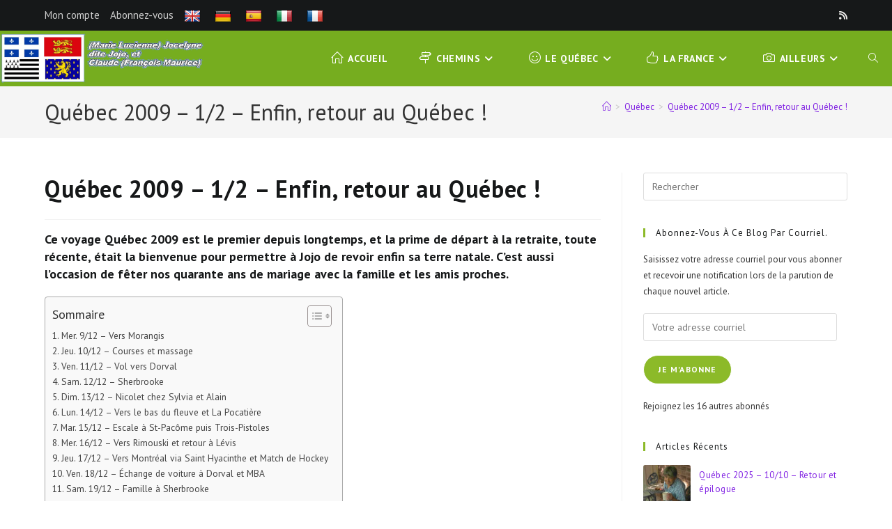

--- FILE ---
content_type: text/html; charset=UTF-8
request_url: https://jojo-et-claude-p.fr/quebec-2009-1-2-enfin-retour-au-quebec/
body_size: 42832
content:
<!DOCTYPE html>
<html class="html" lang="fr-FR" prefix="og: https://ogp.me/ns#">
<head>
	<meta charset="UTF-8">
	<link rel="profile" href="https://gmpg.org/xfn/11">

	<meta name="viewport" content="width=device-width, initial-scale=1"><!-- Jetpack Site Verification Tags -->
<meta name="google-site-verification" content="Gjia1g_80bzrrXyeKD-a38BBcee977Nb7-u0alEB17c" />

<!-- Optimisation des moteurs de recherche par Rank Math - https://rankmath.com/ -->
<title>Québec 2009 - 1/2 - Enfin, retour au Québec ! - Jojo et Claude</title>
<meta name="description" content="Ce voyage Québec 2009 est le premier depuis longtemps, et la prime de départ à la retraite, toute récente, était la bienvenue pour permettre à Jojo de revoir enfin sa terre natale. C&#039;est aussi l&#039;occasion de fêter nos quarante ans de mariage avec la famille et les amis proches."/>
<meta name="robots" content="follow, index, max-snippet:-1, max-video-preview:-1, max-image-preview:large"/>
<link rel="canonical" href="https://jojo-et-claude-p.fr/quebec-2009-1-2-enfin-retour-au-quebec/" />
<meta property="og:locale" content="fr_FR" />
<meta property="og:type" content="article" />
<meta property="og:title" content="Québec 2009 - 1/2 - Enfin, retour au Québec ! - Jojo et Claude" />
<meta property="og:description" content="Ce voyage Québec 2009 est le premier depuis longtemps, et la prime de départ à la retraite, toute récente, était la bienvenue pour permettre à Jojo de revoir enfin sa terre natale. C&#039;est aussi l&#039;occasion de fêter nos quarante ans de mariage avec la famille et les amis proches." />
<meta property="og:url" content="https://jojo-et-claude-p.fr/quebec-2009-1-2-enfin-retour-au-quebec/" />
<meta property="og:site_name" content="Jojo et Claude" />
<meta property="article:section" content="Québec 2009" />
<meta property="og:updated_time" content="2023-04-21T00:49:39+02:00" />
<meta property="og:image" content="https://i0.wp.com/jojo-et-claude-p.fr/wp-content/uploads/2023/04/20091212-113032.jpg" />
<meta property="og:image:secure_url" content="https://i0.wp.com/jojo-et-claude-p.fr/wp-content/uploads/2023/04/20091212-113032.jpg" />
<meta property="og:image:width" content="1440" />
<meta property="og:image:height" content="1080" />
<meta property="og:image:alt" content="Québec 2009 retrouvailles des sœurs" />
<meta property="og:image:type" content="image/jpeg" />
<meta property="article:published_time" content="2023-04-20T23:01:29+02:00" />
<meta property="article:modified_time" content="2023-04-21T00:49:39+02:00" />
<meta name="twitter:card" content="summary_large_image" />
<meta name="twitter:title" content="Québec 2009 - 1/2 - Enfin, retour au Québec ! - Jojo et Claude" />
<meta name="twitter:description" content="Ce voyage Québec 2009 est le premier depuis longtemps, et la prime de départ à la retraite, toute récente, était la bienvenue pour permettre à Jojo de revoir enfin sa terre natale. C&#039;est aussi l&#039;occasion de fêter nos quarante ans de mariage avec la famille et les amis proches." />
<meta name="twitter:image" content="https://i0.wp.com/jojo-et-claude-p.fr/wp-content/uploads/2023/04/20091212-113032.jpg" />
<meta name="twitter:label1" content="Écrit par" />
<meta name="twitter:data1" content="Claude" />
<meta name="twitter:label2" content="Temps de lecture" />
<meta name="twitter:data2" content="11 minutes" />
<script type="application/ld+json" class="rank-math-schema">{"@context":"https://schema.org","@graph":[{"@type":["Organization","Person"],"@id":"https://jojo-et-claude-p.fr/#person","name":"Jojo et Claude","url":"https://jojo-et-claude-p.fr","email":"cl.perrot@gmail.com","address":{"@type":"PostalAddress","addressRegion":"Franche-Comt\u00e9","addressCountry":"France"},"logo":{"@type":"ImageObject","@id":"https://jojo-et-claude-p.fr/#logo","url":"https://jojo-et-claude-p.fr/wp-content/uploads/2020/11/Pour-Logo-CJP.jpg","contentUrl":"https://jojo-et-claude-p.fr/wp-content/uploads/2020/11/Pour-Logo-CJP.jpg","caption":"Jojo et Claude","inLanguage":"fr-FR","width":"742","height":"477"},"image":{"@id":"https://jojo-et-claude-p.fr/#logo"}},{"@type":"WebSite","@id":"https://jojo-et-claude-p.fr/#website","url":"https://jojo-et-claude-p.fr","name":"Jojo et Claude","publisher":{"@id":"https://jojo-et-claude-p.fr/#person"},"inLanguage":"fr-FR"},{"@type":"ImageObject","@id":"https://i0.wp.com/jojo-et-claude-p.fr/wp-content/uploads/2023/04/20091212-113032.jpg?fit=1440%2C1080&amp;ssl=1","url":"https://i0.wp.com/jojo-et-claude-p.fr/wp-content/uploads/2023/04/20091212-113032.jpg?fit=1440%2C1080&amp;ssl=1","width":"1440","height":"1080","caption":"Qu\u00e9bec 2009 retrouvailles des s\u0153urs","inLanguage":"fr-FR"},{"@type":"WebPage","@id":"https://jojo-et-claude-p.fr/quebec-2009-1-2-enfin-retour-au-quebec/#webpage","url":"https://jojo-et-claude-p.fr/quebec-2009-1-2-enfin-retour-au-quebec/","name":"Qu\u00e9bec 2009 - 1/2 - Enfin, retour au Qu\u00e9bec ! - Jojo et Claude","datePublished":"2023-04-20T23:01:29+02:00","dateModified":"2023-04-21T00:49:39+02:00","isPartOf":{"@id":"https://jojo-et-claude-p.fr/#website"},"primaryImageOfPage":{"@id":"https://i0.wp.com/jojo-et-claude-p.fr/wp-content/uploads/2023/04/20091212-113032.jpg?fit=1440%2C1080&amp;ssl=1"},"inLanguage":"fr-FR"},{"@type":"Person","@id":"https://jojo-et-claude-p.fr/author/claude/","name":"Claude","url":"https://jojo-et-claude-p.fr/author/claude/","image":{"@type":"ImageObject","@id":"https://secure.gravatar.com/avatar/80eeb35be515b96cdf7b1f4c022f3259ad84d60720d2bbd008b869312cdd843f?s=96&amp;d=mm&amp;r=g","url":"https://secure.gravatar.com/avatar/80eeb35be515b96cdf7b1f4c022f3259ad84d60720d2bbd008b869312cdd843f?s=96&amp;d=mm&amp;r=g","caption":"Claude","inLanguage":"fr-FR"}},{"@type":"BlogPosting","headline":"Qu\u00e9bec 2009 - 1/2 - Enfin, retour au Qu\u00e9bec ! - Jojo et Claude","keywords":"Qu\u00e9bec 2009","datePublished":"2023-04-20T23:01:29+02:00","dateModified":"2023-04-21T00:49:39+02:00","articleSection":"Qu\u00e9bec, Qu\u00e9bec 2009","author":{"@id":"https://jojo-et-claude-p.fr/author/claude/","name":"Claude"},"publisher":{"@id":"https://jojo-et-claude-p.fr/#person"},"description":"Ce voyage Qu\u00e9bec 2009 est le premier depuis longtemps, et la prime de d\u00e9part \u00e0 la retraite, toute r\u00e9cente, \u00e9tait la bienvenue pour permettre \u00e0 Jojo de revoir enfin sa terre natale. C&#039;est aussi l&#039;occasion de f\u00eater nos quarante ans de mariage avec la famille et les amis proches.","name":"Qu\u00e9bec 2009 - 1/2 - Enfin, retour au Qu\u00e9bec ! - Jojo et Claude","@id":"https://jojo-et-claude-p.fr/quebec-2009-1-2-enfin-retour-au-quebec/#richSnippet","isPartOf":{"@id":"https://jojo-et-claude-p.fr/quebec-2009-1-2-enfin-retour-au-quebec/#webpage"},"image":{"@id":"https://i0.wp.com/jojo-et-claude-p.fr/wp-content/uploads/2023/04/20091212-113032.jpg?fit=1440%2C1080&amp;ssl=1"},"inLanguage":"fr-FR","mainEntityOfPage":{"@id":"https://jojo-et-claude-p.fr/quebec-2009-1-2-enfin-retour-au-quebec/#webpage"}}]}</script>
<!-- /Extension Rank Math WordPress SEO -->

<link rel='dns-prefetch' href='//translate.google.com' />
<link rel='dns-prefetch' href='//stats.wp.com' />
<link rel='dns-prefetch' href='//fonts.googleapis.com' />
<link rel='dns-prefetch' href='//jetpack.wordpress.com' />
<link rel='dns-prefetch' href='//s0.wp.com' />
<link rel='dns-prefetch' href='//public-api.wordpress.com' />
<link rel='dns-prefetch' href='//0.gravatar.com' />
<link rel='dns-prefetch' href='//1.gravatar.com' />
<link rel='dns-prefetch' href='//2.gravatar.com' />
<link rel='dns-prefetch' href='//widgets.wp.com' />
<link rel='preconnect' href='//i0.wp.com' />
<link rel='preconnect' href='//c0.wp.com' />
<link rel="alternate" type="application/rss+xml" title="Jojo et Claude &raquo; Flux" href="https://jojo-et-claude-p.fr/feed/" />
<link rel="alternate" type="application/rss+xml" title="Jojo et Claude &raquo; Flux des commentaires" href="https://jojo-et-claude-p.fr/comments/feed/" />
<link rel="alternate" title="oEmbed (JSON)" type="application/json+oembed" href="https://jojo-et-claude-p.fr/wp-json/oembed/1.0/embed?url=https%3A%2F%2Fjojo-et-claude-p.fr%2Fquebec-2009-1-2-enfin-retour-au-quebec%2F" />
<link rel="alternate" title="oEmbed (XML)" type="text/xml+oembed" href="https://jojo-et-claude-p.fr/wp-json/oembed/1.0/embed?url=https%3A%2F%2Fjojo-et-claude-p.fr%2Fquebec-2009-1-2-enfin-retour-au-quebec%2F&#038;format=xml" />
<style id='wp-img-auto-sizes-contain-inline-css'>
img:is([sizes=auto i],[sizes^="auto," i]){contain-intrinsic-size:3000px 1500px}
/*# sourceURL=wp-img-auto-sizes-contain-inline-css */
</style>
<link rel='stylesheet' id='sgr-css' href='https://jojo-et-claude-p.fr/wp-content/plugins/simple-google-recaptcha/sgr.css?ver=1668266608' media='all' />
<link rel='stylesheet' id='ops-swiper-css' href='https://jojo-et-claude-p.fr/wp-content/plugins/ocean-posts-slider/assets/vendors/swiper/swiper-bundle.min.css?ver=6.9' media='all' />
<link rel='stylesheet' id='ops-styles-css' href='https://jojo-et-claude-p.fr/wp-content/plugins/ocean-posts-slider/assets/css/style.min.css?ver=6.9' media='all' />
<style id='wp-emoji-styles-inline-css'>

	img.wp-smiley, img.emoji {
		display: inline !important;
		border: none !important;
		box-shadow: none !important;
		height: 1em !important;
		width: 1em !important;
		margin: 0 0.07em !important;
		vertical-align: -0.1em !important;
		background: none !important;
		padding: 0 !important;
	}
/*# sourceURL=wp-emoji-styles-inline-css */
</style>
<link rel='stylesheet' id='wp-block-library-css' href='https://c0.wp.com/c/6.9/wp-includes/css/dist/block-library/style.min.css' media='all' />
<style id='wp-block-library-theme-inline-css'>
.wp-block-audio :where(figcaption){color:#555;font-size:13px;text-align:center}.is-dark-theme .wp-block-audio :where(figcaption){color:#ffffffa6}.wp-block-audio{margin:0 0 1em}.wp-block-code{border:1px solid #ccc;border-radius:4px;font-family:Menlo,Consolas,monaco,monospace;padding:.8em 1em}.wp-block-embed :where(figcaption){color:#555;font-size:13px;text-align:center}.is-dark-theme .wp-block-embed :where(figcaption){color:#ffffffa6}.wp-block-embed{margin:0 0 1em}.blocks-gallery-caption{color:#555;font-size:13px;text-align:center}.is-dark-theme .blocks-gallery-caption{color:#ffffffa6}:root :where(.wp-block-image figcaption){color:#555;font-size:13px;text-align:center}.is-dark-theme :root :where(.wp-block-image figcaption){color:#ffffffa6}.wp-block-image{margin:0 0 1em}.wp-block-pullquote{border-bottom:4px solid;border-top:4px solid;color:currentColor;margin-bottom:1.75em}.wp-block-pullquote :where(cite),.wp-block-pullquote :where(footer),.wp-block-pullquote__citation{color:currentColor;font-size:.8125em;font-style:normal;text-transform:uppercase}.wp-block-quote{border-left:.25em solid;margin:0 0 1.75em;padding-left:1em}.wp-block-quote cite,.wp-block-quote footer{color:currentColor;font-size:.8125em;font-style:normal;position:relative}.wp-block-quote:where(.has-text-align-right){border-left:none;border-right:.25em solid;padding-left:0;padding-right:1em}.wp-block-quote:where(.has-text-align-center){border:none;padding-left:0}.wp-block-quote.is-large,.wp-block-quote.is-style-large,.wp-block-quote:where(.is-style-plain){border:none}.wp-block-search .wp-block-search__label{font-weight:700}.wp-block-search__button{border:1px solid #ccc;padding:.375em .625em}:where(.wp-block-group.has-background){padding:1.25em 2.375em}.wp-block-separator.has-css-opacity{opacity:.4}.wp-block-separator{border:none;border-bottom:2px solid;margin-left:auto;margin-right:auto}.wp-block-separator.has-alpha-channel-opacity{opacity:1}.wp-block-separator:not(.is-style-wide):not(.is-style-dots){width:100px}.wp-block-separator.has-background:not(.is-style-dots){border-bottom:none;height:1px}.wp-block-separator.has-background:not(.is-style-wide):not(.is-style-dots){height:2px}.wp-block-table{margin:0 0 1em}.wp-block-table td,.wp-block-table th{word-break:normal}.wp-block-table :where(figcaption){color:#555;font-size:13px;text-align:center}.is-dark-theme .wp-block-table :where(figcaption){color:#ffffffa6}.wp-block-video :where(figcaption){color:#555;font-size:13px;text-align:center}.is-dark-theme .wp-block-video :where(figcaption){color:#ffffffa6}.wp-block-video{margin:0 0 1em}:root :where(.wp-block-template-part.has-background){margin-bottom:0;margin-top:0;padding:1.25em 2.375em}
/*# sourceURL=/wp-includes/css/dist/block-library/theme.min.css */
</style>
<style id='classic-theme-styles-inline-css'>
/*! This file is auto-generated */
.wp-block-button__link{color:#fff;background-color:#32373c;border-radius:9999px;box-shadow:none;text-decoration:none;padding:calc(.667em + 2px) calc(1.333em + 2px);font-size:1.125em}.wp-block-file__button{background:#32373c;color:#fff;text-decoration:none}
/*# sourceURL=/wp-includes/css/classic-themes.min.css */
</style>
<link rel='stylesheet' id='mediaelement-css' href='https://c0.wp.com/c/6.9/wp-includes/js/mediaelement/mediaelementplayer-legacy.min.css' media='all' />
<link rel='stylesheet' id='wp-mediaelement-css' href='https://c0.wp.com/c/6.9/wp-includes/js/mediaelement/wp-mediaelement.min.css' media='all' />
<style id='jetpack-sharing-buttons-style-inline-css'>
.jetpack-sharing-buttons__services-list{display:flex;flex-direction:row;flex-wrap:wrap;gap:0;list-style-type:none;margin:5px;padding:0}.jetpack-sharing-buttons__services-list.has-small-icon-size{font-size:12px}.jetpack-sharing-buttons__services-list.has-normal-icon-size{font-size:16px}.jetpack-sharing-buttons__services-list.has-large-icon-size{font-size:24px}.jetpack-sharing-buttons__services-list.has-huge-icon-size{font-size:36px}@media print{.jetpack-sharing-buttons__services-list{display:none!important}}.editor-styles-wrapper .wp-block-jetpack-sharing-buttons{gap:0;padding-inline-start:0}ul.jetpack-sharing-buttons__services-list.has-background{padding:1.25em 2.375em}
/*# sourceURL=https://jojo-et-claude-p.fr/wp-content/plugins/jetpack/_inc/blocks/sharing-buttons/view.css */
</style>
<style id='global-styles-inline-css'>
:root{--wp--preset--aspect-ratio--square: 1;--wp--preset--aspect-ratio--4-3: 4/3;--wp--preset--aspect-ratio--3-4: 3/4;--wp--preset--aspect-ratio--3-2: 3/2;--wp--preset--aspect-ratio--2-3: 2/3;--wp--preset--aspect-ratio--16-9: 16/9;--wp--preset--aspect-ratio--9-16: 9/16;--wp--preset--color--black: #000000;--wp--preset--color--cyan-bluish-gray: #abb8c3;--wp--preset--color--white: #ffffff;--wp--preset--color--pale-pink: #f78da7;--wp--preset--color--vivid-red: #cf2e2e;--wp--preset--color--luminous-vivid-orange: #ff6900;--wp--preset--color--luminous-vivid-amber: #fcb900;--wp--preset--color--light-green-cyan: #7bdcb5;--wp--preset--color--vivid-green-cyan: #00d084;--wp--preset--color--pale-cyan-blue: #8ed1fc;--wp--preset--color--vivid-cyan-blue: #0693e3;--wp--preset--color--vivid-purple: #9b51e0;--wp--preset--gradient--vivid-cyan-blue-to-vivid-purple: linear-gradient(135deg,rgb(6,147,227) 0%,rgb(155,81,224) 100%);--wp--preset--gradient--light-green-cyan-to-vivid-green-cyan: linear-gradient(135deg,rgb(122,220,180) 0%,rgb(0,208,130) 100%);--wp--preset--gradient--luminous-vivid-amber-to-luminous-vivid-orange: linear-gradient(135deg,rgb(252,185,0) 0%,rgb(255,105,0) 100%);--wp--preset--gradient--luminous-vivid-orange-to-vivid-red: linear-gradient(135deg,rgb(255,105,0) 0%,rgb(207,46,46) 100%);--wp--preset--gradient--very-light-gray-to-cyan-bluish-gray: linear-gradient(135deg,rgb(238,238,238) 0%,rgb(169,184,195) 100%);--wp--preset--gradient--cool-to-warm-spectrum: linear-gradient(135deg,rgb(74,234,220) 0%,rgb(151,120,209) 20%,rgb(207,42,186) 40%,rgb(238,44,130) 60%,rgb(251,105,98) 80%,rgb(254,248,76) 100%);--wp--preset--gradient--blush-light-purple: linear-gradient(135deg,rgb(255,206,236) 0%,rgb(152,150,240) 100%);--wp--preset--gradient--blush-bordeaux: linear-gradient(135deg,rgb(254,205,165) 0%,rgb(254,45,45) 50%,rgb(107,0,62) 100%);--wp--preset--gradient--luminous-dusk: linear-gradient(135deg,rgb(255,203,112) 0%,rgb(199,81,192) 50%,rgb(65,88,208) 100%);--wp--preset--gradient--pale-ocean: linear-gradient(135deg,rgb(255,245,203) 0%,rgb(182,227,212) 50%,rgb(51,167,181) 100%);--wp--preset--gradient--electric-grass: linear-gradient(135deg,rgb(202,248,128) 0%,rgb(113,206,126) 100%);--wp--preset--gradient--midnight: linear-gradient(135deg,rgb(2,3,129) 0%,rgb(40,116,252) 100%);--wp--preset--font-size--small: 13px;--wp--preset--font-size--medium: 20px;--wp--preset--font-size--large: 36px;--wp--preset--font-size--x-large: 42px;--wp--preset--spacing--20: 0.44rem;--wp--preset--spacing--30: 0.67rem;--wp--preset--spacing--40: 1rem;--wp--preset--spacing--50: 1.5rem;--wp--preset--spacing--60: 2.25rem;--wp--preset--spacing--70: 3.38rem;--wp--preset--spacing--80: 5.06rem;--wp--preset--shadow--natural: 6px 6px 9px rgba(0, 0, 0, 0.2);--wp--preset--shadow--deep: 12px 12px 50px rgba(0, 0, 0, 0.4);--wp--preset--shadow--sharp: 6px 6px 0px rgba(0, 0, 0, 0.2);--wp--preset--shadow--outlined: 6px 6px 0px -3px rgb(255, 255, 255), 6px 6px rgb(0, 0, 0);--wp--preset--shadow--crisp: 6px 6px 0px rgb(0, 0, 0);}:where(.is-layout-flex){gap: 0.5em;}:where(.is-layout-grid){gap: 0.5em;}body .is-layout-flex{display: flex;}.is-layout-flex{flex-wrap: wrap;align-items: center;}.is-layout-flex > :is(*, div){margin: 0;}body .is-layout-grid{display: grid;}.is-layout-grid > :is(*, div){margin: 0;}:where(.wp-block-columns.is-layout-flex){gap: 2em;}:where(.wp-block-columns.is-layout-grid){gap: 2em;}:where(.wp-block-post-template.is-layout-flex){gap: 1.25em;}:where(.wp-block-post-template.is-layout-grid){gap: 1.25em;}.has-black-color{color: var(--wp--preset--color--black) !important;}.has-cyan-bluish-gray-color{color: var(--wp--preset--color--cyan-bluish-gray) !important;}.has-white-color{color: var(--wp--preset--color--white) !important;}.has-pale-pink-color{color: var(--wp--preset--color--pale-pink) !important;}.has-vivid-red-color{color: var(--wp--preset--color--vivid-red) !important;}.has-luminous-vivid-orange-color{color: var(--wp--preset--color--luminous-vivid-orange) !important;}.has-luminous-vivid-amber-color{color: var(--wp--preset--color--luminous-vivid-amber) !important;}.has-light-green-cyan-color{color: var(--wp--preset--color--light-green-cyan) !important;}.has-vivid-green-cyan-color{color: var(--wp--preset--color--vivid-green-cyan) !important;}.has-pale-cyan-blue-color{color: var(--wp--preset--color--pale-cyan-blue) !important;}.has-vivid-cyan-blue-color{color: var(--wp--preset--color--vivid-cyan-blue) !important;}.has-vivid-purple-color{color: var(--wp--preset--color--vivid-purple) !important;}.has-black-background-color{background-color: var(--wp--preset--color--black) !important;}.has-cyan-bluish-gray-background-color{background-color: var(--wp--preset--color--cyan-bluish-gray) !important;}.has-white-background-color{background-color: var(--wp--preset--color--white) !important;}.has-pale-pink-background-color{background-color: var(--wp--preset--color--pale-pink) !important;}.has-vivid-red-background-color{background-color: var(--wp--preset--color--vivid-red) !important;}.has-luminous-vivid-orange-background-color{background-color: var(--wp--preset--color--luminous-vivid-orange) !important;}.has-luminous-vivid-amber-background-color{background-color: var(--wp--preset--color--luminous-vivid-amber) !important;}.has-light-green-cyan-background-color{background-color: var(--wp--preset--color--light-green-cyan) !important;}.has-vivid-green-cyan-background-color{background-color: var(--wp--preset--color--vivid-green-cyan) !important;}.has-pale-cyan-blue-background-color{background-color: var(--wp--preset--color--pale-cyan-blue) !important;}.has-vivid-cyan-blue-background-color{background-color: var(--wp--preset--color--vivid-cyan-blue) !important;}.has-vivid-purple-background-color{background-color: var(--wp--preset--color--vivid-purple) !important;}.has-black-border-color{border-color: var(--wp--preset--color--black) !important;}.has-cyan-bluish-gray-border-color{border-color: var(--wp--preset--color--cyan-bluish-gray) !important;}.has-white-border-color{border-color: var(--wp--preset--color--white) !important;}.has-pale-pink-border-color{border-color: var(--wp--preset--color--pale-pink) !important;}.has-vivid-red-border-color{border-color: var(--wp--preset--color--vivid-red) !important;}.has-luminous-vivid-orange-border-color{border-color: var(--wp--preset--color--luminous-vivid-orange) !important;}.has-luminous-vivid-amber-border-color{border-color: var(--wp--preset--color--luminous-vivid-amber) !important;}.has-light-green-cyan-border-color{border-color: var(--wp--preset--color--light-green-cyan) !important;}.has-vivid-green-cyan-border-color{border-color: var(--wp--preset--color--vivid-green-cyan) !important;}.has-pale-cyan-blue-border-color{border-color: var(--wp--preset--color--pale-cyan-blue) !important;}.has-vivid-cyan-blue-border-color{border-color: var(--wp--preset--color--vivid-cyan-blue) !important;}.has-vivid-purple-border-color{border-color: var(--wp--preset--color--vivid-purple) !important;}.has-vivid-cyan-blue-to-vivid-purple-gradient-background{background: var(--wp--preset--gradient--vivid-cyan-blue-to-vivid-purple) !important;}.has-light-green-cyan-to-vivid-green-cyan-gradient-background{background: var(--wp--preset--gradient--light-green-cyan-to-vivid-green-cyan) !important;}.has-luminous-vivid-amber-to-luminous-vivid-orange-gradient-background{background: var(--wp--preset--gradient--luminous-vivid-amber-to-luminous-vivid-orange) !important;}.has-luminous-vivid-orange-to-vivid-red-gradient-background{background: var(--wp--preset--gradient--luminous-vivid-orange-to-vivid-red) !important;}.has-very-light-gray-to-cyan-bluish-gray-gradient-background{background: var(--wp--preset--gradient--very-light-gray-to-cyan-bluish-gray) !important;}.has-cool-to-warm-spectrum-gradient-background{background: var(--wp--preset--gradient--cool-to-warm-spectrum) !important;}.has-blush-light-purple-gradient-background{background: var(--wp--preset--gradient--blush-light-purple) !important;}.has-blush-bordeaux-gradient-background{background: var(--wp--preset--gradient--blush-bordeaux) !important;}.has-luminous-dusk-gradient-background{background: var(--wp--preset--gradient--luminous-dusk) !important;}.has-pale-ocean-gradient-background{background: var(--wp--preset--gradient--pale-ocean) !important;}.has-electric-grass-gradient-background{background: var(--wp--preset--gradient--electric-grass) !important;}.has-midnight-gradient-background{background: var(--wp--preset--gradient--midnight) !important;}.has-small-font-size{font-size: var(--wp--preset--font-size--small) !important;}.has-medium-font-size{font-size: var(--wp--preset--font-size--medium) !important;}.has-large-font-size{font-size: var(--wp--preset--font-size--large) !important;}.has-x-large-font-size{font-size: var(--wp--preset--font-size--x-large) !important;}
:where(.wp-block-post-template.is-layout-flex){gap: 1.25em;}:where(.wp-block-post-template.is-layout-grid){gap: 1.25em;}
:where(.wp-block-term-template.is-layout-flex){gap: 1.25em;}:where(.wp-block-term-template.is-layout-grid){gap: 1.25em;}
:where(.wp-block-columns.is-layout-flex){gap: 2em;}:where(.wp-block-columns.is-layout-grid){gap: 2em;}
:root :where(.wp-block-pullquote){font-size: 1.5em;line-height: 1.6;}
/*# sourceURL=global-styles-inline-css */
</style>
<link rel='stylesheet' id='google-language-translator-css' href='https://jojo-et-claude-p.fr/wp-content/plugins/google-language-translator/css/style.css?ver=6.0.20' media='' />
<link rel='stylesheet' id='ez-toc-css' href='https://jojo-et-claude-p.fr/wp-content/plugins/easy-table-of-contents/assets/css/screen.min.css?ver=2.0.80' media='all' />
<style id='ez-toc-inline-css'>
div#ez-toc-container .ez-toc-title {font-size: 120%;}div#ez-toc-container .ez-toc-title {font-weight: 500;}div#ez-toc-container ul li , div#ez-toc-container ul li a {font-size: 95%;}div#ez-toc-container ul li , div#ez-toc-container ul li a {font-weight: 500;}div#ez-toc-container nav ul ul li {font-size: 90%;}.ez-toc-box-title {font-weight: bold; margin-bottom: 10px; text-align: center; text-transform: uppercase; letter-spacing: 1px; color: #666; padding-bottom: 5px;position:absolute;top:-4%;left:5%;background-color: inherit;transition: top 0.3s ease;}.ez-toc-box-title.toc-closed {top:-25%;}
.ez-toc-container-direction {direction: ltr;}.ez-toc-counter ul{counter-reset: item ;}.ez-toc-counter nav ul li a::before {content: counters(item, '.', decimal) '. ';display: inline-block;counter-increment: item;flex-grow: 0;flex-shrink: 0;margin-right: .2em; float: left; }.ez-toc-widget-direction {direction: ltr;}.ez-toc-widget-container ul{counter-reset: item ;}.ez-toc-widget-container nav ul li a::before {content: counters(item, '.', decimal) '. ';display: inline-block;counter-increment: item;flex-grow: 0;flex-shrink: 0;margin-right: .2em; float: left; }
/*# sourceURL=ez-toc-inline-css */
</style>
<link rel='stylesheet' id='font-awesome-css' href='https://jojo-et-claude-p.fr/wp-content/themes/oceanwp/assets/fonts/fontawesome/css/all.min.css?ver=6.7.2' media='all' />
<link rel='stylesheet' id='simple-line-icons-css' href='https://jojo-et-claude-p.fr/wp-content/themes/oceanwp/assets/css/third/simple-line-icons.min.css?ver=2.4.0' media='all' />
<link rel='stylesheet' id='oceanwp-style-css' href='https://jojo-et-claude-p.fr/wp-content/themes/oceanwp/assets/css/style.min.css?ver=4.1.4' media='all' />
<style id='oceanwp-style-inline-css'>
div.wpforms-container-full .wpforms-form input[type=submit]:hover,
			div.wpforms-container-full .wpforms-form input[type=submit]:focus,
			div.wpforms-container-full .wpforms-form input[type=submit]:active,
			div.wpforms-container-full .wpforms-form button[type=submit]:hover,
			div.wpforms-container-full .wpforms-form button[type=submit]:focus,
			div.wpforms-container-full .wpforms-form button[type=submit]:active,
			div.wpforms-container-full .wpforms-form .wpforms-page-button:hover,
			div.wpforms-container-full .wpforms-form .wpforms-page-button:active,
			div.wpforms-container-full .wpforms-form .wpforms-page-button:focus {
				border: none;
			}
/*# sourceURL=oceanwp-style-inline-css */
</style>
<link rel='stylesheet' id='oceanwp-google-font-pt-sans-css' href='//fonts.googleapis.com/css?family=PT+Sans%3A100%2C200%2C300%2C400%2C500%2C600%2C700%2C800%2C900%2C100i%2C200i%2C300i%2C400i%2C500i%2C600i%2C700i%2C800i%2C900i&#038;subset=latin&#038;display=swap&#038;ver=6.9' media='all' />
<link rel='stylesheet' id='wp-members-css' href='https://jojo-et-claude-p.fr/wp-content/plugins/wp-members/assets/css/forms/generic-no-float.min.css?ver=3.5.5.1' media='all' />
<link rel='stylesheet' id='jetpack-subscriptions-css' href='https://c0.wp.com/p/jetpack/15.4/_inc/build/subscriptions/subscriptions.min.css' media='all' />
<link rel='stylesheet' id='open-sans-css' href='https://fonts.googleapis.com/css?family=Open+Sans%3A300italic%2C400italic%2C600italic%2C300%2C400%2C600&#038;subset=latin%2Clatin-ext&#038;display=fallback&#038;ver=6.9' media='all' />
<link rel='stylesheet' id='jetpack_likes-css' href='https://c0.wp.com/p/jetpack/15.4/modules/likes/style.css' media='all' />
<link rel='stylesheet' id='oe-widgets-style-css' href='https://jojo-et-claude-p.fr/wp-content/plugins/ocean-extra/assets/css/widgets.css?ver=6.9' media='all' />
<link rel='stylesheet' id='oss-social-share-style-css' href='https://jojo-et-claude-p.fr/wp-content/plugins/ocean-social-sharing/assets/css/style.min.css?ver=6.9' media='all' />
<script id="sgr-js-extra">
var sgr = {"sgr_site_key":"6LffStUZAAAAALmM7WVhDnbkW8an06YlnZecHCK_"};
//# sourceURL=sgr-js-extra
</script>
<script src="https://jojo-et-claude-p.fr/wp-content/plugins/simple-google-recaptcha/sgr.js?ver=1668266608" id="sgr-js"></script>
<script src="https://c0.wp.com/c/6.9/wp-includes/js/jquery/jquery.min.js" id="jquery-core-js"></script>
<script src="https://c0.wp.com/c/6.9/wp-includes/js/jquery/jquery-migrate.min.js" id="jquery-migrate-js"></script>
<link rel="https://api.w.org/" href="https://jojo-et-claude-p.fr/wp-json/" /><link rel="alternate" title="JSON" type="application/json" href="https://jojo-et-claude-p.fr/wp-json/wp/v2/posts/16254" /><link rel="EditURI" type="application/rsd+xml" title="RSD" href="https://jojo-et-claude-p.fr/xmlrpc.php?rsd" />
<meta name="generator" content="WordPress 6.9" />
<link rel='shortlink' href='https://jojo-et-claude-p.fr/?p=16254' />
<!-- Favicon Rotator -->
<!-- End Favicon Rotator -->
<style>.goog-te-gadget{margin-top:2px!important;}p.hello{font-size:12px;color:#666;}div.skiptranslate.goog-te-gadget{display:inline!important;}#google_language_translator{clear:both;}#flags{width:165px;}#flags a{display:inline-block;margin-right:2px;}#google_language_translator{width:auto!important;}div.skiptranslate.goog-te-gadget{display:inline!important;}.goog-tooltip{display: none!important;}.goog-tooltip:hover{display: none!important;}.goog-text-highlight{background-color:transparent!important;border:none!important;box-shadow:none!important;}#google_language_translator select.goog-te-combo{color:#32373c;}div.skiptranslate{display:none!important;}body{top:0px!important;}#goog-gt-{display:none!important;}font font{background-color:transparent!important;box-shadow:none!important;position:initial!important;}#glt-translate-trigger{left:20px;right:auto;}#glt-translate-trigger > span{color:#ffffff;}#glt-translate-trigger{background:#f89406;}</style>	<style>img#wpstats{display:none}</style>
		<meta name="generator" content="Elementor 3.34.2; features: additional_custom_breakpoints; settings: css_print_method-external, google_font-enabled, font_display-auto">
<style>.recentcomments a{display:inline !important;padding:0 !important;margin:0 !important;}</style>			<style>
				.e-con.e-parent:nth-of-type(n+4):not(.e-lazyloaded):not(.e-no-lazyload),
				.e-con.e-parent:nth-of-type(n+4):not(.e-lazyloaded):not(.e-no-lazyload) * {
					background-image: none !important;
				}
				@media screen and (max-height: 1024px) {
					.e-con.e-parent:nth-of-type(n+3):not(.e-lazyloaded):not(.e-no-lazyload),
					.e-con.e-parent:nth-of-type(n+3):not(.e-lazyloaded):not(.e-no-lazyload) * {
						background-image: none !important;
					}
				}
				@media screen and (max-height: 640px) {
					.e-con.e-parent:nth-of-type(n+2):not(.e-lazyloaded):not(.e-no-lazyload),
					.e-con.e-parent:nth-of-type(n+2):not(.e-lazyloaded):not(.e-no-lazyload) * {
						background-image: none !important;
					}
				}
			</style>
			<link rel="icon" href="https://i0.wp.com/jojo-et-claude-p.fr/wp-content/uploads/2020/11/cropped-Pour-Logo-CJP.jpg?fit=32%2C32&#038;ssl=1" sizes="32x32" />
<link rel="icon" href="https://i0.wp.com/jojo-et-claude-p.fr/wp-content/uploads/2020/11/cropped-Pour-Logo-CJP.jpg?fit=192%2C192&#038;ssl=1" sizes="192x192" />
<link rel="apple-touch-icon" href="https://i0.wp.com/jojo-et-claude-p.fr/wp-content/uploads/2020/11/cropped-Pour-Logo-CJP.jpg?fit=180%2C180&#038;ssl=1" />
<meta name="msapplication-TileImage" content="https://i0.wp.com/jojo-et-claude-p.fr/wp-content/uploads/2020/11/cropped-Pour-Logo-CJP.jpg?fit=270%2C270&#038;ssl=1" />
		<style id="wp-custom-css">
			/* Full width button on the homepage */.full-btn.elementor-widget-button .elementor-button{width:100%}/* Newsletter form button */.oew-newsletter-form-wrap .button{padding:0 20px}/* Footer */body #footer-widgets{text-align:center}body #footer-widgets .ocean-newsletter-form{margin:0 0 26px}body #footer-widgets .ocean-newsletter-form-wrap input[type="email"]{color:#7c7c7c;border-width:2px;border-color:rgba(255,255,255,0.2);font-size:15px;letter-spacing:.8px}body #footer-widgets .ocean-newsletter-form-wrap input[type="email"]:hover{border-color:rgba(255,255,255,0.5)}body #footer-widgets .ocean-newsletter-form-wrap input[type="email"]:focus{border-color:rgba(255,255,255,0.6)}body #footer-widgets .ocean-newsletter-form-wrap button:hover{background-color:#5c7c19}body #footer-widgets .social-widget li a{color:#4a4a4a;font-size:20px;line-height:1;padding:.5em}body #footer-widgets .social-widget li a:hover{color:#8cba29}/* Scroll top button */#scroll-top{right:30px;bottom:0;width:48px;height:35px;line-height:35px;font-size:22px;border-radius:4px 4px 0 0}/* Footer newsletter form on responsive */@media only screen and (max-width:320px){#scroll-top{display:none !important}}.afccc_a_la_une{color:#efefef;font-size:40px;font-weight:bold;line-height:1.3em;text-shadow:4px 4px 10px rgba(0,0,0,0.3);font-family:PT Sans}font-style:italic}		</style>
		<!-- OceanWP CSS -->
<style type="text/css">
/* Colors */a:hover,a.light:hover,.theme-heading .text::before,.theme-heading .text::after,#top-bar-content >a:hover,#top-bar-social li.oceanwp-email a:hover,#site-navigation-wrap .dropdown-menu >li >a:hover,#site-header.medium-header #medium-searchform button:hover,.oceanwp-mobile-menu-icon a:hover,.blog-entry.post .blog-entry-header .entry-title a:hover,.blog-entry.post .blog-entry-readmore a:hover,.blog-entry.thumbnail-entry .blog-entry-category a,ul.meta li a:hover,.dropcap,.single nav.post-navigation .nav-links .title,body .related-post-title a:hover,body #wp-calendar caption,body .contact-info-widget.default i,body .contact-info-widget.big-icons i,body .custom-links-widget .oceanwp-custom-links li a:hover,body .custom-links-widget .oceanwp-custom-links li a:hover:before,body .posts-thumbnails-widget li a:hover,body .social-widget li.oceanwp-email a:hover,.comment-author .comment-meta .comment-reply-link,#respond #cancel-comment-reply-link:hover,#footer-widgets .footer-box a:hover,#footer-bottom a:hover,#footer-bottom #footer-bottom-menu a:hover,.sidr a:hover,.sidr-class-dropdown-toggle:hover,.sidr-class-menu-item-has-children.active >a,.sidr-class-menu-item-has-children.active >a >.sidr-class-dropdown-toggle,input[type=checkbox]:checked:before,.oceanwp-post-list.one .oceanwp-post-category:hover,.oceanwp-post-list.one .oceanwp-post-category:hover a,.oceanwp-post-list.two .slick-arrow:hover,.oceanwp-post-list.two article:hover .oceanwp-post-category,.oceanwp-post-list.two article:hover .oceanwp-post-category a{color:#8cba29}.single nav.post-navigation .nav-links .title .owp-icon use,.blog-entry.post .blog-entry-readmore a:hover .owp-icon use,body .contact-info-widget.default .owp-icon use,body .contact-info-widget.big-icons .owp-icon use{stroke:#8cba29}input[type="button"],input[type="reset"],input[type="submit"],button[type="submit"],.button,#site-navigation-wrap .dropdown-menu >li.btn >a >span,.thumbnail:hover i,.thumbnail:hover .link-post-svg-icon,.post-quote-content,.omw-modal .omw-close-modal,body .contact-info-widget.big-icons li:hover i,body .contact-info-widget.big-icons li:hover .owp-icon,body div.wpforms-container-full .wpforms-form input[type=submit],body div.wpforms-container-full .wpforms-form button[type=submit],body div.wpforms-container-full .wpforms-form .wpforms-page-button,.woocommerce-cart .wp-element-button,.woocommerce-checkout .wp-element-button,.wp-block-button__link,.oceanwp-post-list.one .readmore:hover,.oceanwp-post-list.one .oceanwp-post-category,.oceanwp-post-list.two .oceanwp-post-category,.oceanwp-post-list.two article:hover .slide-overlay-wrap{background-color:#8cba29}.widget-title{border-color:#8cba29}blockquote{border-color:#8cba29}.wp-block-quote{border-color:#8cba29}#searchform-dropdown{border-color:#8cba29}.dropdown-menu .sub-menu{border-color:#8cba29}.blog-entry.large-entry .blog-entry-readmore a:hover{border-color:#8cba29}.oceanwp-newsletter-form-wrap input[type="email"]:focus{border-color:#8cba29}.social-widget li.oceanwp-email a:hover{border-color:#8cba29}#respond #cancel-comment-reply-link:hover{border-color:#8cba29}body .contact-info-widget.big-icons li:hover i{border-color:#8cba29}body .contact-info-widget.big-icons li:hover .owp-icon{border-color:#8cba29}#footer-widgets .oceanwp-newsletter-form-wrap input[type="email"]:focus{border-color:#8cba29}.oceanwp-post-list.one .readmore:hover{border-color:#8cba29}input[type="button"]:hover,input[type="reset"]:hover,input[type="submit"]:hover,button[type="submit"]:hover,input[type="button"]:focus,input[type="reset"]:focus,input[type="submit"]:focus,button[type="submit"]:focus,.button:hover,.button:focus,#site-navigation-wrap .dropdown-menu >li.btn >a:hover >span,.post-quote-author,.omw-modal .omw-close-modal:hover,body div.wpforms-container-full .wpforms-form input[type=submit]:hover,body div.wpforms-container-full .wpforms-form button[type=submit]:hover,body div.wpforms-container-full .wpforms-form .wpforms-page-button:hover,.woocommerce-cart .wp-element-button:hover,.woocommerce-checkout .wp-element-button:hover,.wp-block-button__link:hover{background-color:#313131}a{color:#8224e3}a .owp-icon use{stroke:#8224e3}body .theme-button,body input[type="submit"],body button[type="submit"],body button,body .button,body div.wpforms-container-full .wpforms-form input[type=submit],body div.wpforms-container-full .wpforms-form button[type=submit],body div.wpforms-container-full .wpforms-form .wpforms-page-button,.woocommerce-cart .wp-element-button,.woocommerce-checkout .wp-element-button,.wp-block-button__link{border-color:#ffffff}body .theme-button:hover,body input[type="submit"]:hover,body button[type="submit"]:hover,body button:hover,body .button:hover,body div.wpforms-container-full .wpforms-form input[type=submit]:hover,body div.wpforms-container-full .wpforms-form input[type=submit]:active,body div.wpforms-container-full .wpforms-form button[type=submit]:hover,body div.wpforms-container-full .wpforms-form button[type=submit]:active,body div.wpforms-container-full .wpforms-form .wpforms-page-button:hover,body div.wpforms-container-full .wpforms-form .wpforms-page-button:active,.woocommerce-cart .wp-element-button:hover,.woocommerce-checkout .wp-element-button:hover,.wp-block-button__link:hover{border-color:#ffffff}body{color:#333333}h1,h2,h3,h4,h5,h6,.theme-heading,.widget-title,.oceanwp-widget-recent-posts-title,.comment-reply-title,.entry-title,.sidebar-box .widget-title{color:#161819}/* OceanWP Style Settings CSS */.theme-button,input[type="submit"],button[type="submit"],button,.button,body div.wpforms-container-full .wpforms-form input[type=submit],body div.wpforms-container-full .wpforms-form button[type=submit],body div.wpforms-container-full .wpforms-form .wpforms-page-button{border-style:solid}.theme-button,input[type="submit"],button[type="submit"],button,.button,body div.wpforms-container-full .wpforms-form input[type=submit],body div.wpforms-container-full .wpforms-form button[type=submit],body div.wpforms-container-full .wpforms-form .wpforms-page-button{border-width:1px}form input[type="text"],form input[type="password"],form input[type="email"],form input[type="url"],form input[type="date"],form input[type="month"],form input[type="time"],form input[type="datetime"],form input[type="datetime-local"],form input[type="week"],form input[type="number"],form input[type="search"],form input[type="tel"],form input[type="color"],form select,form textarea,.woocommerce .woocommerce-checkout .select2-container--default .select2-selection--single{border-style:solid}body div.wpforms-container-full .wpforms-form input[type=date],body div.wpforms-container-full .wpforms-form input[type=datetime],body div.wpforms-container-full .wpforms-form input[type=datetime-local],body div.wpforms-container-full .wpforms-form input[type=email],body div.wpforms-container-full .wpforms-form input[type=month],body div.wpforms-container-full .wpforms-form input[type=number],body div.wpforms-container-full .wpforms-form input[type=password],body div.wpforms-container-full .wpforms-form input[type=range],body div.wpforms-container-full .wpforms-form input[type=search],body div.wpforms-container-full .wpforms-form input[type=tel],body div.wpforms-container-full .wpforms-form input[type=text],body div.wpforms-container-full .wpforms-form input[type=time],body div.wpforms-container-full .wpforms-form input[type=url],body div.wpforms-container-full .wpforms-form input[type=week],body div.wpforms-container-full .wpforms-form select,body div.wpforms-container-full .wpforms-form textarea{border-style:solid}form input[type="text"],form input[type="password"],form input[type="email"],form input[type="url"],form input[type="date"],form input[type="month"],form input[type="time"],form input[type="datetime"],form input[type="datetime-local"],form input[type="week"],form input[type="number"],form input[type="search"],form input[type="tel"],form input[type="color"],form select,form textarea{border-radius:3px}body div.wpforms-container-full .wpforms-form input[type=date],body div.wpforms-container-full .wpforms-form input[type=datetime],body div.wpforms-container-full .wpforms-form input[type=datetime-local],body div.wpforms-container-full .wpforms-form input[type=email],body div.wpforms-container-full .wpforms-form input[type=month],body div.wpforms-container-full .wpforms-form input[type=number],body div.wpforms-container-full .wpforms-form input[type=password],body div.wpforms-container-full .wpforms-form input[type=range],body div.wpforms-container-full .wpforms-form input[type=search],body div.wpforms-container-full .wpforms-form input[type=tel],body div.wpforms-container-full .wpforms-form input[type=text],body div.wpforms-container-full .wpforms-form input[type=time],body div.wpforms-container-full .wpforms-form input[type=url],body div.wpforms-container-full .wpforms-form input[type=week],body div.wpforms-container-full .wpforms-form select,body div.wpforms-container-full .wpforms-form textarea{border-radius:3px}.page-header,.has-transparent-header .page-header{padding:15px 0 15px 0}/* Header */@media only screen and (max-width:959px){body.default-breakpoint #site-logo #site-logo-inner{height:58px}}@media only screen and (max-width:959px){body.default-breakpoint .oceanwp-mobile-menu-icon a,.mobile-menu-close{line-height:58px}}#site-logo #site-logo-inner,.oceanwp-social-menu .social-menu-inner,#site-header.full_screen-header .menu-bar-inner,.after-header-content .after-header-content-inner{height:80px}#site-navigation-wrap .dropdown-menu >li >a,#site-navigation-wrap .dropdown-menu >li >span.opl-logout-link,.oceanwp-mobile-menu-icon a,.mobile-menu-close,.after-header-content-inner >a{line-height:80px}#site-header-inner{padding:0 20px 0 0}#site-header,.has-transparent-header .is-sticky #site-header,.has-vh-transparent .is-sticky #site-header.vertical-header,#searchform-header-replace{background-color:#76ad1f}#site-header.has-header-media .overlay-header-media{background-color:#e2e2e2}#site-header{border-color:#000000}#site-header #site-logo #site-logo-inner a img,#site-header.center-header #site-navigation-wrap .middle-site-logo a img{max-height:75px}#site-logo a.site-logo-text{color:#ffffff}#site-navigation-wrap .dropdown-menu >li >a,.oceanwp-mobile-menu-icon a,#searchform-header-replace-close{color:#ffffff}#site-navigation-wrap .dropdown-menu >li >a .owp-icon use,.oceanwp-mobile-menu-icon a .owp-icon use,#searchform-header-replace-close .owp-icon use{stroke:#ffffff}#site-navigation-wrap .dropdown-menu >li >a:hover,.oceanwp-mobile-menu-icon a:hover,#searchform-header-replace-close:hover{color:#426304}#site-navigation-wrap .dropdown-menu >li >a:hover .owp-icon use,.oceanwp-mobile-menu-icon a:hover .owp-icon use,#searchform-header-replace-close:hover .owp-icon use{stroke:#426304}#site-navigation-wrap .dropdown-menu >.current-menu-item >a,#site-navigation-wrap .dropdown-menu >.current-menu-ancestor >a,#site-navigation-wrap .dropdown-menu >.current-menu-item >a:hover,#site-navigation-wrap .dropdown-menu >.current-menu-ancestor >a:hover{color:#dd3333}.dropdown-menu .sub-menu,#searchform-dropdown,.current-shop-items-dropdown{background-color:#212222}.dropdown-menu ul li.menu-item,.navigation >ul >li >ul.megamenu.sub-menu >li,.navigation .megamenu li ul.sub-menu{border-color:#000000}.dropdown-menu ul li a.menu-link{color:#a9a9a9}.dropdown-menu ul li a.menu-link .owp-icon use{stroke:#a9a9a9}.dropdown-menu ul li a.menu-link:hover{color:#ffffff}.dropdown-menu ul li a.menu-link:hover .owp-icon use{stroke:#ffffff}.dropdown-menu ul li a.menu-link:hover{background-color:#000000}.navigation li.mega-cat .mega-cat-title{background-color:#000000}.navigation li.mega-cat .mega-cat-title{color:#ffffff}.navigation li.mega-cat ul li .mega-post-title a{color:#ffffff}.navigation li.mega-cat ul li .mega-post-title a:hover{color:#8cba29}.navigation li.mega-cat ul li .mega-post-date{color:#999999}.navigation li.mega-cat ul li .mega-post-date .owp-icon use{stroke:#999999}#searchform-dropdown input{background-color:#81d742}#searchform-dropdown input{color:#ffffff}#searchform-dropdown input{border-color:#000000}#searchform-dropdown input:focus{border-color:#8cba29}a.sidr-class-toggle-sidr-close{background-color:#161616}#sidr,#mobile-dropdown{background-color:#212222}#sidr li,#sidr ul,#mobile-dropdown ul li,#mobile-dropdown ul li ul{border-color:#dbdbdb}body .sidr a,body .sidr-class-dropdown-toggle,#mobile-dropdown ul li a,#mobile-dropdown ul li a .dropdown-toggle,#mobile-fullscreen ul li a,#mobile-fullscreen .oceanwp-social-menu.simple-social ul li a{color:#a9a9a9}#mobile-fullscreen a.close .close-icon-inner,#mobile-fullscreen a.close .close-icon-inner::after{background-color:#a9a9a9}body .sidr a:hover,body .sidr-class-dropdown-toggle:hover,body .sidr-class-dropdown-toggle .fa,body .sidr-class-menu-item-has-children.active >a,body .sidr-class-menu-item-has-children.active >a >.sidr-class-dropdown-toggle,#mobile-dropdown ul li a:hover,#mobile-dropdown ul li a .dropdown-toggle:hover,#mobile-dropdown .menu-item-has-children.active >a,#mobile-dropdown .menu-item-has-children.active >a >.dropdown-toggle,#mobile-fullscreen ul li a:hover,#mobile-fullscreen .oceanwp-social-menu.simple-social ul li a:hover{color:#ffffff}#mobile-fullscreen a.close:hover .close-icon-inner,#mobile-fullscreen a.close:hover .close-icon-inner::after{background-color:#ffffff}.sidr-class-dropdown-menu ul,#mobile-dropdown ul li ul,#mobile-fullscreen ul ul.sub-menu{background-color:#2d2d2d}body .sidr-class-mobile-searchform input,body .sidr-class-mobile-searchform input:focus,#mobile-dropdown #mobile-menu-search form input,#mobile-fullscreen #mobile-search input,#mobile-fullscreen #mobile-search .search-text{color:#ffffff}body .sidr-class-mobile-searchform input,#mobile-dropdown #mobile-menu-search form input,#mobile-fullscreen #mobile-search input{border-color:#3f3f3f}body .sidr-class-mobile-searchform input:focus,#mobile-dropdown #mobile-menu-search form input:focus,#mobile-fullscreen #mobile-search input:focus{border-color:#5e5e5e}.sidr-class-mobile-searchform button,#mobile-dropdown #mobile-menu-search form button{color:#c9c9c9}.sidr-class-mobile-searchform button .owp-icon use,#mobile-dropdown #mobile-menu-search form button .owp-icon use{stroke:#c9c9c9}.sidr-class-mobile-searchform button:hover,#mobile-dropdown #mobile-menu-search form button:hover{color:#a9a9a9}.sidr-class-mobile-searchform button:hover .owp-icon use,#mobile-dropdown #mobile-menu-search form button:hover .owp-icon use{stroke:#a9a9a9}/* Topbar */#top-bar-social li a{color:#f4f3f2}#top-bar-social li a .owp-icon use{stroke:#f4f3f2}#top-bar-social li a:hover{color:#000000!important}#top-bar-social li a:hover .owp-icon use{stroke:#000000!important}#top-bar-wrap,.oceanwp-top-bar-sticky{background-color:#161819}#top-bar-wrap{border-color:#161819}#top-bar-wrap,#top-bar-content strong{color:#ffffff}#top-bar-content a,#top-bar-social-alt a{color:#cecece}#top-bar-content a:hover,#top-bar-social-alt a:hover{color:#eded02}/* Blog CSS */.ocean-single-post-header ul.meta-item li a:hover{color:#333333}/* Footer Widgets */#footer-widgets{background-color:#313131}/* Footer Copyright */#footer-bottom{padding:10px 0 10px 0}#footer-bottom{background-color:#34932c}/* Typography */body{font-family:'PT Sans';font-size:15px;line-height:1.8}h1,h2,h3,h4,h5,h6,.theme-heading,.widget-title,.oceanwp-widget-recent-posts-title,.comment-reply-title,.entry-title,.sidebar-box .widget-title{font-family:'PT Sans';line-height:1.4}h1{font-family:'PT Sans';font-size:28px;line-height:1.4;font-weight:700}h2{font-size:20px;line-height:1.4}h3{font-size:18px;line-height:1.4}h4{font-size:17px;line-height:1.4}h5{font-size:14px;line-height:1.4}h6{font-size:15px;line-height:1.4}.page-header .page-header-title,.page-header.background-image-page-header .page-header-title{font-size:32px;line-height:1.4}.page-header .page-subheading{font-size:15px;line-height:1.8}.site-breadcrumbs,.site-breadcrumbs a{font-size:13px;line-height:1.4}#top-bar-content,#top-bar-social-alt{font-size:15px;line-height:1.8}#site-logo a.site-logo-text{font-size:24px;line-height:1.8}#site-navigation-wrap .dropdown-menu >li >a,#site-header.full_screen-header .fs-dropdown-menu >li >a,#site-header.top-header #site-navigation-wrap .dropdown-menu >li >a,#site-header.center-header #site-navigation-wrap .dropdown-menu >li >a,#site-header.medium-header #site-navigation-wrap .dropdown-menu >li >a,.oceanwp-mobile-menu-icon a{font-size:14px;font-weight:600;text-transform:uppercase}.dropdown-menu ul li a.menu-link,#site-header.full_screen-header .fs-dropdown-menu ul.sub-menu li a{font-size:12px;line-height:1.2;letter-spacing:.6px}.sidr-class-dropdown-menu li a,a.sidr-class-toggle-sidr-close,#mobile-dropdown ul li a,body #mobile-fullscreen ul li a{font-size:15px;line-height:1.8}.blog-entry.post .blog-entry-header .entry-title a{font-size:24px;line-height:1.4}.ocean-single-post-header .single-post-title{font-size:34px;line-height:1.4;letter-spacing:.6px}.ocean-single-post-header ul.meta-item li,.ocean-single-post-header ul.meta-item li a{font-size:13px;line-height:1.4;letter-spacing:.6px}.ocean-single-post-header .post-author-name,.ocean-single-post-header .post-author-name a{font-size:14px;line-height:1.4;letter-spacing:.6px}.ocean-single-post-header .post-author-description{font-size:12px;line-height:1.4;letter-spacing:.6px}.single-post .entry-title{line-height:1.4;letter-spacing:.6px}.single-post ul.meta li,.single-post ul.meta li a{font-size:14px;line-height:1.4;letter-spacing:.6px}.sidebar-box .widget-title,.sidebar-box.widget_block .wp-block-heading{font-size:13px;line-height:1;letter-spacing:1px}#footer-widgets .footer-box .widget-title{font-size:13px;line-height:1;letter-spacing:1px}#footer-bottom #copyright{font-size:10px;line-height:1;letter-spacing:.6px;font-weight:200}#footer-bottom #footer-bottom-menu{font-size:12px;line-height:1}.woocommerce-store-notice.demo_store{line-height:2;letter-spacing:1.5px}.demo_store .woocommerce-store-notice__dismiss-link{line-height:2;letter-spacing:1.5px}.woocommerce ul.products li.product li.title h2,.woocommerce ul.products li.product li.title a{font-size:14px;line-height:1.5}.woocommerce ul.products li.product li.category,.woocommerce ul.products li.product li.category a{font-size:12px;line-height:1}.woocommerce ul.products li.product .price{font-size:18px;line-height:1}.woocommerce ul.products li.product .button,.woocommerce ul.products li.product .product-inner .added_to_cart{font-size:12px;line-height:1.5;letter-spacing:1px}.woocommerce ul.products li.owp-woo-cond-notice span,.woocommerce ul.products li.owp-woo-cond-notice a{font-size:16px;line-height:1;letter-spacing:1px;font-weight:600;text-transform:capitalize}.woocommerce div.product .product_title{font-size:24px;line-height:1.4;letter-spacing:.6px}.woocommerce div.product p.price{font-size:36px;line-height:1}.woocommerce .owp-btn-normal .summary form button.button,.woocommerce .owp-btn-big .summary form button.button,.woocommerce .owp-btn-very-big .summary form button.button{font-size:12px;line-height:1.5;letter-spacing:1px;text-transform:uppercase}.woocommerce div.owp-woo-single-cond-notice span,.woocommerce div.owp-woo-single-cond-notice a{font-size:18px;line-height:2;letter-spacing:1.5px;font-weight:600;text-transform:capitalize}.ocean-preloader--active .preloader-after-content{font-size:20px;line-height:1.8;letter-spacing:.6px}
</style></head>

<body class="wp-singular post-template-default single single-post postid-16254 single-format-standard wp-custom-logo wp-embed-responsive wp-theme-oceanwp oceanwp-theme dropdown-mobile no-header-border default-breakpoint has-sidebar content-right-sidebar post-in-category-quebec-2009 post-in-category-quebec has-topbar has-breadcrumbs pagination-left elementor-default elementor-kit-143" itemscope="itemscope" itemtype="https://schema.org/Article">

	
	
	<div id="outer-wrap" class="site clr">

		<a class="skip-link screen-reader-text" href="#main">Skip to content</a>

		
		<div id="wrap" class="clr">

			

<div id="top-bar-wrap" class="clr">

	<div id="top-bar" class="clr container">

		
		<div id="top-bar-inner" class="clr">

			
	<div id="top-bar-content" class="clr has-content top-bar-left">

		
<div id="top-bar-nav" class="navigation clr">

	<ul id="menu-menu-haut" class="top-bar-menu dropdown-menu sf-menu"><li id="menu-item-139" class="menu-item menu-item-type-post_type menu-item-object-page menu-item-139"><a href="https://jojo-et-claude-p.fr/mon-compte/" class="menu-link">Mon compte</a></li><li id="menu-item-140" class="menu-item menu-item-type-post_type menu-item-object-page menu-item-140"><a href="https://jojo-et-claude-p.fr/abonnez-vous/" class="menu-link">Abonnez-vous</a></li><li id="menu-item-312" class="menu-item menu-item-type-custom menu-item-object-custom menu-item-312"><a href='#' class='nturl notranslate en English single-language flag' title='English'><span class='flag size24'></span></a></li><li id="menu-item-313" class="menu-item menu-item-type-custom menu-item-object-custom menu-item-313"><a href='#' class='nturl notranslate de German single-language flag' title='German'><span class='flag size24'></span></a></li><li id="menu-item-314" class="menu-item menu-item-type-custom menu-item-object-custom menu-item-314"><a href='#' class='nturl notranslate es Spanish single-language flag' title='Spanish'><span class='flag size24'></span></a></li><li id="menu-item-315" class="menu-item menu-item-type-custom menu-item-object-custom menu-item-315"><a href='#' class='nturl notranslate it Italian single-language flag' title='Italian'><span class='flag size24'></span></a></li><li id="menu-item-316" class="menu-item menu-item-type-custom menu-item-object-custom menu-item-316"><a href='#' class='nturl notranslate fr French single-language flag' title='French'><span class='flag size24'></span></a></li></ul>
</div>

		
			
				<span class="topbar-content">

					
				</span>

				
	</div><!-- #top-bar-content -->



<div id="top-bar-social" class="clr top-bar-right">

	<ul class="clr" aria-label="Liens sociaux">

		<li class="oceanwp-rss"><a href="https://feeds.feedburner.com/jojoetclaude" aria-label="RSS (opens in a new tab)" target="_blank" rel="noopener noreferrer"><i class=" fa fa-rss" aria-hidden="true" role="img"></i></a></li>
	</ul>

</div><!-- #top-bar-social -->

		</div><!-- #top-bar-inner -->

		
	</div><!-- #top-bar -->

</div><!-- #top-bar-wrap -->


			
<header id="site-header" class="minimal-header effect-ten clr" data-height="80" itemscope="itemscope" itemtype="https://schema.org/WPHeader" role="banner">

	
					
			<div id="site-header-inner" class="clr ">

				
				

<div id="site-logo" class="clr" itemscope itemtype="https://schema.org/Brand" >

	
	<div id="site-logo-inner" class="clr">

		<a href="https://jojo-et-claude-p.fr/" class="custom-logo-link" rel="home"><img fetchpriority="high" width="520" height="130" src="https://i0.wp.com/jojo-et-claude-p.fr/wp-content/uploads/2020/10/jojo-et-claude-contour-e1604495847575.png?fit=520%2C130&amp;ssl=1" class="custom-logo" alt="Site en construction" decoding="async" srcset="https://i0.wp.com/jojo-et-claude-p.fr/wp-content/uploads/2020/10/jojo-et-claude-contour-e1604495847575.png?fit=520%2C130&amp;ssl=1 1x, https://jojo-et-claude-p.fr/wp-content/uploads/2020/10/jojo-et-claude-contour-e1604495847575.png 2x" /></a>
	</div><!-- #site-logo-inner -->

	
	
</div><!-- #site-logo -->

			<div id="site-navigation-wrap" class="no-top-border clr">
			
			
			
			<nav id="site-navigation" class="navigation main-navigation clr" itemscope="itemscope" itemtype="https://schema.org/SiteNavigationElement" role="navigation" >

				<ul id="menu-menu-principal" class="main-menu dropdown-menu sf-menu"><li id="menu-item-299" class="menu-item menu-item-type-post_type menu-item-object-page menu-item-home menu-item-299"><a href="https://jojo-et-claude-p.fr/" class="menu-link"><span class="text-wrap"><i class="icon before line-icon icon-home" aria-hidden="true"></i><span class="menu-text">Accueil</span></span></a></li><li id="menu-item-119" class="menu-item menu-item-type-post_type menu-item-object-page menu-item-has-children dropdown menu-item-119 nav-no-click"><a href="https://jojo-et-claude-p.fr/chemins/" class="menu-link"><span class="text-wrap"><i class="icon before line-icon icon-directions" aria-hidden="true"></i><span class="menu-text">Chemins<i class="nav-arrow fa fa-angle-down" aria-hidden="true" role="img"></i></span></span></a>
<ul class="sub-menu">
	<li id="menu-item-6977" class="menu-item menu-item-type-post_type menu-item-object-page menu-item-has-children dropdown menu-item-6977"><a href="https://jojo-et-claude-p.fr/chemins/1er-chemin-de-compostelle/" class="menu-link"><span class="text-wrap">Compostelle 1<i class="nav-arrow fa fa-angle-right" aria-hidden="true" role="img"></i></span></a>
	<ul class="sub-menu">
		<li id="menu-item-6974" class="menu-item menu-item-type-post_type menu-item-object-page menu-item-has-children dropdown menu-item-6974"><a href="https://jojo-et-claude-p.fr/chemins/1er-chemin-de-compostelle/compostelle-1-annee-2011-lessai/" class="menu-link"><span class="text-wrap">Compostelle 1 2011 – L’essai du Puy à St-Côme d’Olt<i class="nav-arrow fa fa-angle-right" aria-hidden="true" role="img"></i></span></a>
		<ul class="sub-menu">
			<li id="menu-item-7421" class="menu-item menu-item-type-taxonomy menu-item-object-category menu-item-7421"><a href="https://jojo-et-claude-p.fr/category/compostelle/compostelle-1/compostelle-2011/" class="menu-link"><span class="text-wrap">Articles « Compostelle 2011 »</span></a></li>		</ul>
</li>		<li id="menu-item-7054" class="menu-item menu-item-type-post_type menu-item-object-page menu-item-has-children dropdown menu-item-7054"><a href="https://jojo-et-claude-p.fr/chemins/1er-chemin-de-compostelle/compostelle-1-2012-de-st-come-a-figeac/" class="menu-link"><span class="text-wrap">Compostelle 1 2012 – De St-Côme-d’Olt à Figeac<i class="nav-arrow fa fa-angle-right" aria-hidden="true" role="img"></i></span></a>
		<ul class="sub-menu">
			<li id="menu-item-6971" class="menu-item menu-item-type-taxonomy menu-item-object-category menu-item-6971"><a href="https://jojo-et-claude-p.fr/category/compostelle/compostelle-1/compostelle-2012/" class="menu-link"><span class="text-wrap">Articles « Compostelle 2012 »</span></a></li>		</ul>
</li>		<li id="menu-item-7419" class="menu-item menu-item-type-post_type menu-item-object-page menu-item-has-children dropdown menu-item-7419"><a href="https://jojo-et-claude-p.fr/chemins/1er-chemin-de-compostelle/compostelle-1-2013-de-figeac-a-moissac/" class="menu-link"><span class="text-wrap">Compostelle 1 2013 – De Figeac à Moissac<i class="nav-arrow fa fa-angle-right" aria-hidden="true" role="img"></i></span></a>
		<ul class="sub-menu">
			<li id="menu-item-7420" class="menu-item menu-item-type-taxonomy menu-item-object-category menu-item-7420"><a href="https://jojo-et-claude-p.fr/category/compostelle/compostelle-1/compostelle-2013/" class="menu-link"><span class="text-wrap">Articles « Compostelle 2013 »</span></a></li>		</ul>
</li>		<li id="menu-item-7713" class="menu-item menu-item-type-post_type menu-item-object-page menu-item-has-children dropdown menu-item-7713"><a href="https://jojo-et-claude-p.fr/chemins/1er-chemin-de-compostelle/compostelle-1-2014-de-moissac-a-aire-sur-ladour/" class="menu-link"><span class="text-wrap">Compostelle 1 2014 – De Moissac à Aire-sur-l’Adour<i class="nav-arrow fa fa-angle-right" aria-hidden="true" role="img"></i></span></a>
		<ul class="sub-menu">
			<li id="menu-item-7714" class="menu-item menu-item-type-taxonomy menu-item-object-category menu-item-7714"><a href="https://jojo-et-claude-p.fr/category/compostelle/compostelle-1/compostelle-2014/" class="menu-link"><span class="text-wrap">Articles « Compostelle 2014 »</span></a></li>		</ul>
</li>		<li id="menu-item-8067" class="menu-item menu-item-type-post_type menu-item-object-page menu-item-has-children dropdown menu-item-8067"><a href="https://jojo-et-claude-p.fr/chemins/1er-chemin-de-compostelle/compostelle-1-2015-daire-sur-ladour-a-roncevaux/" class="menu-link"><span class="text-wrap">Compostelle 1 2015 – D’Aire-sur-l’Adour à Roncevaux<i class="nav-arrow fa fa-angle-right" aria-hidden="true" role="img"></i></span></a>
		<ul class="sub-menu">
			<li id="menu-item-8068" class="menu-item menu-item-type-taxonomy menu-item-object-category menu-item-8068"><a href="https://jojo-et-claude-p.fr/category/compostelle/compostelle-1/compostelle-2015/" class="menu-link"><span class="text-wrap">Articles Compostelle 2015</span></a></li>		</ul>
</li>		<li id="menu-item-8523" class="menu-item menu-item-type-post_type menu-item-object-page menu-item-has-children dropdown menu-item-8523"><a href="https://jojo-et-claude-p.fr/chemins/1er-chemin-de-compostelle/compostelle-1-2016-de-roncevaux-a-santiago/" class="menu-link"><span class="text-wrap">Compostelle 1 2016 – De Roncevaux à Santiago<i class="nav-arrow fa fa-angle-right" aria-hidden="true" role="img"></i></span></a>
		<ul class="sub-menu">
			<li id="menu-item-9945" class="menu-item menu-item-type-post_type menu-item-object-post menu-item-9945"><a href="https://jojo-et-claude-p.fr/compostelle-2016-1-de-roncevaux-a-lorca/" class="menu-link"><span class="text-wrap">Compostelle 2016 – 1 : De Roncevaux à Lorca</span></a></li>			<li id="menu-item-8524" class="menu-item menu-item-type-taxonomy menu-item-object-category menu-item-8524"><a href="https://jojo-et-claude-p.fr/category/compostelle/compostelle-1/compostelle-2016/" class="menu-link"><span class="text-wrap">Articles Compostelle 2016</span></a></li>		</ul>
</li>	</ul>
</li>	<li id="menu-item-10477" class="menu-item menu-item-type-post_type menu-item-object-page menu-item-has-children dropdown menu-item-10477"><a href="https://jojo-et-claude-p.fr/chemins/2eme-chemin-de-compostelle/" class="menu-link"><span class="text-wrap">Compostelle 2<i class="nav-arrow fa fa-angle-right" aria-hidden="true" role="img"></i></span></a>
	<ul class="sub-menu">
		<li id="menu-item-9947" class="menu-item menu-item-type-post_type menu-item-object-post menu-item-9947"><a href="https://jojo-et-claude-p.fr/chemin-de-compostelle-2-1/" class="menu-link"><span class="text-wrap">Chemin de Compostelle 2-1 – Départ pour l’inconnu</span></a></li>		<li id="menu-item-5415" class="menu-item menu-item-type-taxonomy menu-item-object-category menu-item-5415"><a href="https://jojo-et-claude-p.fr/category/compostelle/compostelle-2018/" class="menu-link"><span class="text-wrap">Articles « Compostelle 2018 »</span></a></li>	</ul>
</li>	<li id="menu-item-19650" class="menu-item menu-item-type-taxonomy menu-item-object-category menu-item-19650"><a href="https://jojo-et-claude-p.fr/category/compostelle/compostelle-2023/" class="menu-link"><span class="text-wrap">Compostelle 2023</span></a></li></ul>
</li><li id="menu-item-123" class="menu-item menu-item-type-post_type menu-item-object-page menu-item-has-children dropdown menu-item-123 nav-no-click"><a href="https://jojo-et-claude-p.fr/lequebec/" class="menu-link"><span class="text-wrap"><i class="icon before line-icon icon-emotsmile" aria-hidden="true"></i><span class="menu-text">Le Québec<i class="nav-arrow fa fa-angle-down" aria-hidden="true" role="img"></i></span></span></a>
<ul class="sub-menu">
	<li id="menu-item-400" class="menu-item menu-item-type-post_type menu-item-object-page menu-item-400"><a href="https://jojo-et-claude-p.fr/lequebec/les-regions-touristiques-du-quebec/" class="menu-link"><span class="text-wrap">Les régions touristiques du Québec</span></a></li>	<li id="menu-item-397" class="menu-item menu-item-type-post_type menu-item-object-page menu-item-397"><a href="https://jojo-et-claude-p.fr/lequebec/les-gens-du-quebec/" class="menu-link"><span class="text-wrap">Les gens du Québec</span></a></li>	<li id="menu-item-396" class="menu-item menu-item-type-post_type menu-item-object-page menu-item-396"><a href="https://jojo-et-claude-p.fr/lequebec/les-amerindiens-au-quebec/" class="menu-link"><span class="text-wrap">Les amérindiens au Québec</span></a></li>	<li id="menu-item-9824" class="menu-item menu-item-type-post_type menu-item-object-page menu-item-has-children dropdown menu-item-9824 nav-no-click"><a href="https://jojo-et-claude-p.fr/spiritualite-amerindienne/" class="menu-link"><span class="text-wrap">Spiritualité amérindienne<i class="nav-arrow fa fa-angle-right" aria-hidden="true" role="img"></i></span></a>
	<ul class="sub-menu">
		<li id="menu-item-9825" class="menu-item menu-item-type-taxonomy menu-item-object-category menu-item-9825"><a href="https://jojo-et-claude-p.fr/category/spiritualite/amerindienne/" class="menu-link"><span class="text-wrap">Spiritualité amérindienne</span></a></li>	</ul>
</li>	<li id="menu-item-9823" class="menu-item menu-item-type-post_type menu-item-object-page menu-item-has-children dropdown menu-item-9823 nav-no-click"><a href="https://jojo-et-claude-p.fr/nos-sejours-au-quebec/" class="menu-link"><span class="text-wrap">Nos séjours au Québec<i class="nav-arrow fa fa-angle-right" aria-hidden="true" role="img"></i></span></a>
	<ul class="sub-menu">
		<li id="menu-item-16404" class="menu-item menu-item-type-taxonomy menu-item-object-category current-post-ancestor current-menu-parent current-post-parent menu-item-16404"><a href="https://jojo-et-claude-p.fr/category/quebec/quebec-2009/" class="menu-link"><span class="text-wrap">Québec 2009</span></a></li>		<li id="menu-item-16858" class="menu-item menu-item-type-taxonomy menu-item-object-category menu-item-16858"><a href="https://jojo-et-claude-p.fr/category/quebec/quebec-2010/" class="menu-link"><span class="text-wrap">Québec 2010</span><span class="nav-content">Séjour au Québec en 2010</span></a></li>		<li id="menu-item-9980" class="menu-item menu-item-type-taxonomy menu-item-object-category menu-item-9980"><a href="https://jojo-et-claude-p.fr/category/quebec/quebec-2011/" class="menu-link"><span class="text-wrap">Québec 2011</span><span class="nav-content">Séjour au Québec en 2011</span></a></li>		<li id="menu-item-10470" class="menu-item menu-item-type-taxonomy menu-item-object-category menu-item-10470"><a href="https://jojo-et-claude-p.fr/category/quebec/quebec-2012/" class="menu-link"><span class="text-wrap">Québec 2012</span><span class="nav-content">Séjour au Québec en 2012</span></a></li>		<li id="menu-item-11144" class="menu-item menu-item-type-taxonomy menu-item-object-category menu-item-11144"><a href="https://jojo-et-claude-p.fr/category/quebec/quebec-2013/" class="menu-link"><span class="text-wrap">Québec 2013</span><span class="nav-content">Séjour au Québec en 2013</span></a></li>		<li id="menu-item-11905" class="menu-item menu-item-type-taxonomy menu-item-object-category menu-item-11905"><a href="https://jojo-et-claude-p.fr/category/quebec/quebec-2014/" class="menu-link"><span class="text-wrap">Québec 2014</span><span class="nav-content">Séjour au Québec en 2014</span></a></li>		<li id="menu-item-11906" class="menu-item menu-item-type-taxonomy menu-item-object-category menu-item-11906"><a href="https://jojo-et-claude-p.fr/category/quebec/quebec-2015/" class="menu-link"><span class="text-wrap">Québec 2015</span><span class="nav-content">Séjour au Québec en 2015</span></a></li>		<li id="menu-item-11907" class="menu-item menu-item-type-taxonomy menu-item-object-category menu-item-11907"><a href="https://jojo-et-claude-p.fr/category/quebec/quebec-2016/" class="menu-link"><span class="text-wrap">Québec 2016</span><span class="nav-content">Séjour au Québec en 2016</span></a></li>		<li id="menu-item-11908" class="menu-item menu-item-type-taxonomy menu-item-object-category menu-item-11908"><a href="https://jojo-et-claude-p.fr/category/quebec/quebec-2017/" class="menu-link"><span class="text-wrap">Québec 2017</span><span class="nav-content">Séjour au Québec en 2017</span></a></li>		<li id="menu-item-11909" class="menu-item menu-item-type-taxonomy menu-item-object-category menu-item-11909"><a href="https://jojo-et-claude-p.fr/category/quebec/quebec-2018/" class="menu-link"><span class="text-wrap">Québec 2018</span><span class="nav-content">Séjour au Québec en 2018</span></a></li>		<li id="menu-item-9826" class="menu-item menu-item-type-taxonomy menu-item-object-category menu-item-9826"><a href="https://jojo-et-claude-p.fr/category/quebec/quebec-2019/" class="menu-link"><span class="text-wrap">Québec 2019</span><span class="nav-content">Séjour au Québec en 2019</span></a></li>		<li id="menu-item-17374" class="menu-item menu-item-type-taxonomy menu-item-object-category menu-item-17374"><a href="https://jojo-et-claude-p.fr/category/quebec/quebec-2021-22/" class="menu-link"><span class="text-wrap">Québec 2021-22</span><span class="nav-content">Séjour au Québec en 2021-22</span></a></li>		<li id="menu-item-18951" class="menu-item menu-item-type-taxonomy menu-item-object-category menu-item-18951"><a href="https://jojo-et-claude-p.fr/category/quebec/quebec-2023/" class="menu-link"><span class="text-wrap">Québec 2023</span></a></li>		<li id="menu-item-20126" class="menu-item menu-item-type-taxonomy menu-item-object-category menu-item-20126"><a href="https://jojo-et-claude-p.fr/category/quebec/quebec-2024/" class="menu-link"><span class="text-wrap">Québec 2024</span></a></li>		<li id="menu-item-21703" class="menu-item menu-item-type-taxonomy menu-item-object-category menu-item-21703"><a href="https://jojo-et-claude-p.fr/category/quebec/quebec-2025/" class="menu-link"><span class="text-wrap">Québec 2025</span></a></li>	</ul>
</li></ul>
</li><li id="menu-item-120" class="menu-item menu-item-type-post_type menu-item-object-page menu-item-has-children dropdown menu-item-120"><a href="https://jojo-et-claude-p.fr/la-france/" class="menu-link"><span class="text-wrap"><i class="icon before line-icon icon-like" aria-hidden="true"></i><span class="menu-text">La France<i class="nav-arrow fa fa-angle-down" aria-hidden="true" role="img"></i></span></span></a>
<ul class="sub-menu">
	<li id="menu-item-5413" class="menu-item menu-item-type-taxonomy menu-item-object-category menu-item-5413"><a href="https://jojo-et-claude-p.fr/category/france/" class="menu-link"><span class="text-wrap">Les articles « France »</span></a></li></ul>
</li><li id="menu-item-122" class="menu-item menu-item-type-post_type menu-item-object-page menu-item-has-children dropdown menu-item-122"><a href="https://jojo-et-claude-p.fr/ailleurs/" class="menu-link"><span class="text-wrap"><i class="icon before line-icon icon-camera" aria-hidden="true"></i><span class="menu-text">Ailleurs<i class="nav-arrow fa fa-angle-down" aria-hidden="true" role="img"></i></span></span></a>
<ul class="sub-menu">
	<li id="menu-item-17387" class="menu-item menu-item-type-taxonomy menu-item-object-category menu-item-17387"><a href="https://jojo-et-claude-p.fr/category/ailleurs/italie/naples-2017/" class="menu-link"><span class="text-wrap">Naples 2017</span></a></li>	<li id="menu-item-5375" class="menu-item menu-item-type-taxonomy menu-item-object-category menu-item-5375"><a href="https://jojo-et-claude-p.fr/category/ailleurs/" class="menu-link"><span class="text-wrap">Les articles « Ailleurs »</span></a></li></ul>
</li><li class="search-toggle-li" ><a href="https://jojo-et-claude-p.fr/#" class="site-search-toggle search-dropdown-toggle"><span class="screen-reader-text">Toggle website search</span><i class=" icon-magnifier" aria-hidden="true" role="img"></i></a></li></ul>
<div id="searchform-dropdown" class="header-searchform-wrap clr" >
	
<form aria-label="Rechercher sur ce site" role="search" method="get" class="searchform" action="https://jojo-et-claude-p.fr/">	
	<input aria-label="Insérer une requête de recherche" type="search" id="ocean-search-form-1" class="field" autocomplete="off" placeholder="Rechercher" name="s">
		</form>
</div><!-- #searchform-dropdown -->

			</nav><!-- #site-navigation -->

			
			
					</div><!-- #site-navigation-wrap -->
			
		
	
				
	
	<div class="oceanwp-mobile-menu-icon clr mobile-right">

		
		
		
		<a href="https://jojo-et-claude-p.fr/#mobile-menu-toggle" class="mobile-menu"  aria-label="Menu mobile">
							<i class="fa fa-bars" aria-hidden="true"></i>
								<span class="oceanwp-text">Menu</span>
				<span class="oceanwp-close-text">Fermer</span>
						</a>

		
		
		
	</div><!-- #oceanwp-mobile-menu-navbar -->

	

			</div><!-- #site-header-inner -->

			
<div id="mobile-dropdown" class="clr" >

	<nav class="clr" itemscope="itemscope" itemtype="https://schema.org/SiteNavigationElement">

		<ul id="menu-menu-principal-1" class="menu"><li class="menu-item menu-item-type-post_type menu-item-object-page menu-item-home menu-item-299"><a href="https://jojo-et-claude-p.fr/"><i class="icon before line-icon icon-home" aria-hidden="true"></i><span class="menu-text">Accueil</span></a></li>
<li class="menu-item menu-item-type-post_type menu-item-object-page menu-item-has-children menu-item-119"><a href="https://jojo-et-claude-p.fr/chemins/"><i class="icon before line-icon icon-directions" aria-hidden="true"></i><span class="menu-text">Chemins</span></a>
<ul class="sub-menu">
	<li class="menu-item menu-item-type-post_type menu-item-object-page menu-item-has-children menu-item-6977"><a href="https://jojo-et-claude-p.fr/chemins/1er-chemin-de-compostelle/">Compostelle 1</a>
	<ul class="sub-menu">
		<li class="menu-item menu-item-type-post_type menu-item-object-page menu-item-has-children menu-item-6974"><a href="https://jojo-et-claude-p.fr/chemins/1er-chemin-de-compostelle/compostelle-1-annee-2011-lessai/">Compostelle 1 2011 – L’essai du Puy à St-Côme d’Olt</a>
		<ul class="sub-menu">
			<li class="menu-item menu-item-type-taxonomy menu-item-object-category menu-item-7421"><a href="https://jojo-et-claude-p.fr/category/compostelle/compostelle-1/compostelle-2011/">Articles « Compostelle 2011 »</a></li>
		</ul>
</li>
		<li class="menu-item menu-item-type-post_type menu-item-object-page menu-item-has-children menu-item-7054"><a href="https://jojo-et-claude-p.fr/chemins/1er-chemin-de-compostelle/compostelle-1-2012-de-st-come-a-figeac/">Compostelle 1 2012 – De St-Côme-d’Olt à Figeac</a>
		<ul class="sub-menu">
			<li class="menu-item menu-item-type-taxonomy menu-item-object-category menu-item-6971"><a href="https://jojo-et-claude-p.fr/category/compostelle/compostelle-1/compostelle-2012/">Articles « Compostelle 2012 »</a></li>
		</ul>
</li>
		<li class="menu-item menu-item-type-post_type menu-item-object-page menu-item-has-children menu-item-7419"><a href="https://jojo-et-claude-p.fr/chemins/1er-chemin-de-compostelle/compostelle-1-2013-de-figeac-a-moissac/">Compostelle 1 2013 – De Figeac à Moissac</a>
		<ul class="sub-menu">
			<li class="menu-item menu-item-type-taxonomy menu-item-object-category menu-item-7420"><a href="https://jojo-et-claude-p.fr/category/compostelle/compostelle-1/compostelle-2013/">Articles « Compostelle 2013 »</a></li>
		</ul>
</li>
		<li class="menu-item menu-item-type-post_type menu-item-object-page menu-item-has-children menu-item-7713"><a href="https://jojo-et-claude-p.fr/chemins/1er-chemin-de-compostelle/compostelle-1-2014-de-moissac-a-aire-sur-ladour/">Compostelle 1 2014 – De Moissac à Aire-sur-l’Adour</a>
		<ul class="sub-menu">
			<li class="menu-item menu-item-type-taxonomy menu-item-object-category menu-item-7714"><a href="https://jojo-et-claude-p.fr/category/compostelle/compostelle-1/compostelle-2014/">Articles « Compostelle 2014 »</a></li>
		</ul>
</li>
		<li class="menu-item menu-item-type-post_type menu-item-object-page menu-item-has-children menu-item-8067"><a href="https://jojo-et-claude-p.fr/chemins/1er-chemin-de-compostelle/compostelle-1-2015-daire-sur-ladour-a-roncevaux/">Compostelle 1 2015 – D’Aire-sur-l’Adour à Roncevaux</a>
		<ul class="sub-menu">
			<li class="menu-item menu-item-type-taxonomy menu-item-object-category menu-item-8068"><a href="https://jojo-et-claude-p.fr/category/compostelle/compostelle-1/compostelle-2015/">Articles Compostelle 2015</a></li>
		</ul>
</li>
		<li class="menu-item menu-item-type-post_type menu-item-object-page menu-item-has-children menu-item-8523"><a href="https://jojo-et-claude-p.fr/chemins/1er-chemin-de-compostelle/compostelle-1-2016-de-roncevaux-a-santiago/">Compostelle 1 2016 – De Roncevaux à Santiago</a>
		<ul class="sub-menu">
			<li class="menu-item menu-item-type-post_type menu-item-object-post menu-item-9945"><a href="https://jojo-et-claude-p.fr/compostelle-2016-1-de-roncevaux-a-lorca/">Compostelle 2016 – 1 : De Roncevaux à Lorca</a></li>
			<li class="menu-item menu-item-type-taxonomy menu-item-object-category menu-item-8524"><a href="https://jojo-et-claude-p.fr/category/compostelle/compostelle-1/compostelle-2016/">Articles Compostelle 2016</a></li>
		</ul>
</li>
	</ul>
</li>
	<li class="menu-item menu-item-type-post_type menu-item-object-page menu-item-has-children menu-item-10477"><a href="https://jojo-et-claude-p.fr/chemins/2eme-chemin-de-compostelle/">Compostelle 2</a>
	<ul class="sub-menu">
		<li class="menu-item menu-item-type-post_type menu-item-object-post menu-item-9947"><a href="https://jojo-et-claude-p.fr/chemin-de-compostelle-2-1/">Chemin de Compostelle 2-1 – Départ pour l’inconnu</a></li>
		<li class="menu-item menu-item-type-taxonomy menu-item-object-category menu-item-5415"><a href="https://jojo-et-claude-p.fr/category/compostelle/compostelle-2018/">Articles « Compostelle 2018 »</a></li>
	</ul>
</li>
	<li class="menu-item menu-item-type-taxonomy menu-item-object-category menu-item-19650"><a href="https://jojo-et-claude-p.fr/category/compostelle/compostelle-2023/">Compostelle 2023</a></li>
</ul>
</li>
<li class="menu-item menu-item-type-post_type menu-item-object-page menu-item-has-children menu-item-123"><a href="https://jojo-et-claude-p.fr/lequebec/"><i class="icon before line-icon icon-emotsmile" aria-hidden="true"></i><span class="menu-text">Le Québec</span></a>
<ul class="sub-menu">
	<li class="menu-item menu-item-type-post_type menu-item-object-page menu-item-400"><a href="https://jojo-et-claude-p.fr/lequebec/les-regions-touristiques-du-quebec/">Les régions touristiques du Québec</a></li>
	<li class="menu-item menu-item-type-post_type menu-item-object-page menu-item-397"><a href="https://jojo-et-claude-p.fr/lequebec/les-gens-du-quebec/">Les gens du Québec</a></li>
	<li class="menu-item menu-item-type-post_type menu-item-object-page menu-item-396"><a href="https://jojo-et-claude-p.fr/lequebec/les-amerindiens-au-quebec/">Les amérindiens au Québec</a></li>
	<li class="menu-item menu-item-type-post_type menu-item-object-page menu-item-has-children menu-item-9824"><a href="https://jojo-et-claude-p.fr/spiritualite-amerindienne/">Spiritualité amérindienne</a>
	<ul class="sub-menu">
		<li class="menu-item menu-item-type-taxonomy menu-item-object-category menu-item-9825"><a href="https://jojo-et-claude-p.fr/category/spiritualite/amerindienne/">Spiritualité amérindienne</a></li>
	</ul>
</li>
	<li class="menu-item menu-item-type-post_type menu-item-object-page menu-item-has-children menu-item-9823"><a href="https://jojo-et-claude-p.fr/nos-sejours-au-quebec/">Nos séjours au Québec</a>
	<ul class="sub-menu">
		<li class="menu-item menu-item-type-taxonomy menu-item-object-category current-post-ancestor current-menu-parent current-post-parent menu-item-16404"><a href="https://jojo-et-claude-p.fr/category/quebec/quebec-2009/">Québec 2009</a></li>
		<li class="menu-item menu-item-type-taxonomy menu-item-object-category menu-item-16858"><a href="https://jojo-et-claude-p.fr/category/quebec/quebec-2010/">Québec 2010</a></li>
		<li class="menu-item menu-item-type-taxonomy menu-item-object-category menu-item-9980"><a href="https://jojo-et-claude-p.fr/category/quebec/quebec-2011/">Québec 2011</a></li>
		<li class="menu-item menu-item-type-taxonomy menu-item-object-category menu-item-10470"><a href="https://jojo-et-claude-p.fr/category/quebec/quebec-2012/">Québec 2012</a></li>
		<li class="menu-item menu-item-type-taxonomy menu-item-object-category menu-item-11144"><a href="https://jojo-et-claude-p.fr/category/quebec/quebec-2013/">Québec 2013</a></li>
		<li class="menu-item menu-item-type-taxonomy menu-item-object-category menu-item-11905"><a href="https://jojo-et-claude-p.fr/category/quebec/quebec-2014/">Québec 2014</a></li>
		<li class="menu-item menu-item-type-taxonomy menu-item-object-category menu-item-11906"><a href="https://jojo-et-claude-p.fr/category/quebec/quebec-2015/">Québec 2015</a></li>
		<li class="menu-item menu-item-type-taxonomy menu-item-object-category menu-item-11907"><a href="https://jojo-et-claude-p.fr/category/quebec/quebec-2016/">Québec 2016</a></li>
		<li class="menu-item menu-item-type-taxonomy menu-item-object-category menu-item-11908"><a href="https://jojo-et-claude-p.fr/category/quebec/quebec-2017/">Québec 2017</a></li>
		<li class="menu-item menu-item-type-taxonomy menu-item-object-category menu-item-11909"><a href="https://jojo-et-claude-p.fr/category/quebec/quebec-2018/">Québec 2018</a></li>
		<li class="menu-item menu-item-type-taxonomy menu-item-object-category menu-item-9826"><a href="https://jojo-et-claude-p.fr/category/quebec/quebec-2019/">Québec 2019</a></li>
		<li class="menu-item menu-item-type-taxonomy menu-item-object-category menu-item-17374"><a href="https://jojo-et-claude-p.fr/category/quebec/quebec-2021-22/">Québec 2021-22</a></li>
		<li class="menu-item menu-item-type-taxonomy menu-item-object-category menu-item-18951"><a href="https://jojo-et-claude-p.fr/category/quebec/quebec-2023/">Québec 2023</a></li>
		<li class="menu-item menu-item-type-taxonomy menu-item-object-category menu-item-20126"><a href="https://jojo-et-claude-p.fr/category/quebec/quebec-2024/">Québec 2024</a></li>
		<li class="menu-item menu-item-type-taxonomy menu-item-object-category menu-item-21703"><a href="https://jojo-et-claude-p.fr/category/quebec/quebec-2025/">Québec 2025</a></li>
	</ul>
</li>
</ul>
</li>
<li class="menu-item menu-item-type-post_type menu-item-object-page menu-item-has-children menu-item-120"><a href="https://jojo-et-claude-p.fr/la-france/"><i class="icon before line-icon icon-like" aria-hidden="true"></i><span class="menu-text">La France</span></a>
<ul class="sub-menu">
	<li class="menu-item menu-item-type-taxonomy menu-item-object-category menu-item-5413"><a href="https://jojo-et-claude-p.fr/category/france/">Les articles « France »</a></li>
</ul>
</li>
<li class="menu-item menu-item-type-post_type menu-item-object-page menu-item-has-children menu-item-122"><a href="https://jojo-et-claude-p.fr/ailleurs/"><i class="icon before line-icon icon-camera" aria-hidden="true"></i><span class="menu-text">Ailleurs</span></a>
<ul class="sub-menu">
	<li class="menu-item menu-item-type-taxonomy menu-item-object-category menu-item-17387"><a href="https://jojo-et-claude-p.fr/category/ailleurs/italie/naples-2017/">Naples 2017</a></li>
	<li class="menu-item menu-item-type-taxonomy menu-item-object-category menu-item-5375"><a href="https://jojo-et-claude-p.fr/category/ailleurs/">Les articles « Ailleurs »</a></li>
</ul>
</li>
<li class="search-toggle-li" ><a href="https://jojo-et-claude-p.fr/#" class="site-search-toggle search-dropdown-toggle"><span class="screen-reader-text">Toggle website search</span><i class=" icon-magnifier" aria-hidden="true" role="img"></i></a></li></ul><ul id="menu-menu-haut-1" class="menu"><li class="menu-item menu-item-type-post_type menu-item-object-page menu-item-139"><a href="https://jojo-et-claude-p.fr/mon-compte/">Mon compte</a></li>
<li class="menu-item menu-item-type-post_type menu-item-object-page menu-item-140"><a href="https://jojo-et-claude-p.fr/abonnez-vous/">Abonnez-vous</a></li>
<li class="menu-item menu-item-type-custom menu-item-object-custom menu-item-312"><a href='#' class='nturl notranslate en English single-language flag' title='English'><span class='flag size24'></span></a></li>
<li class="menu-item menu-item-type-custom menu-item-object-custom menu-item-313"><a href='#' class='nturl notranslate de German single-language flag' title='German'><span class='flag size24'></span></a></li>
<li class="menu-item menu-item-type-custom menu-item-object-custom menu-item-314"><a href='#' class='nturl notranslate es Spanish single-language flag' title='Spanish'><span class='flag size24'></span></a></li>
<li class="menu-item menu-item-type-custom menu-item-object-custom menu-item-315"><a href='#' class='nturl notranslate it Italian single-language flag' title='Italian'><span class='flag size24'></span></a></li>
<li class="menu-item menu-item-type-custom menu-item-object-custom menu-item-316"><a href='#' class='nturl notranslate fr French single-language flag' title='French'><span class='flag size24'></span></a></li>
</ul>
<div id="mobile-menu-search" class="clr">
	<form aria-label="Rechercher sur ce site" method="get" action="https://jojo-et-claude-p.fr/" class="mobile-searchform">
		<input aria-label="Insérer une requête de recherche" value="" class="field" id="ocean-mobile-search-2" type="search" name="s" autocomplete="off" placeholder="Rechercher" />
		<button aria-label="Envoyer la recherche" type="submit" class="searchform-submit">
			<i class=" icon-magnifier" aria-hidden="true" role="img"></i>		</button>
					</form>
</div><!-- .mobile-menu-search -->

	</nav>

</div>

			
			
		
		
</header><!-- #site-header -->


			
			<main id="main" class="site-main clr"  role="main">

				

<header class="page-header hide-mobile">

	
	<div class="container clr page-header-inner">

		
			<h1 class="page-header-title clr" itemprop="headline">Québec 2009 &#8211; 1/2 &#8211; Enfin, retour au Québec !</h1>

			
		
		<nav role="navigation" aria-label="Fil d’Ariane" class="site-breadcrumbs clr position-"><ol class="trail-items" itemscope itemtype="http://schema.org/BreadcrumbList"><meta name="numberOfItems" content="3" /><meta name="itemListOrder" content="Ascending" /><li class="trail-item trail-begin" itemprop="itemListElement" itemscope itemtype="https://schema.org/ListItem"><a href="https://jojo-et-claude-p.fr" rel="home" aria-label="Accueil" itemprop="item"><span itemprop="name"><i class=" icon-home" aria-hidden="true" role="img"></i><span class="breadcrumb-home has-icon">Accueil</span></span></a><span class="breadcrumb-sep">></span><meta itemprop="position" content="1" /></li><li class="trail-item" itemprop="itemListElement" itemscope itemtype="https://schema.org/ListItem"><a href="https://jojo-et-claude-p.fr/category/quebec/" itemprop="item"><span itemprop="name">Québec</span></a><span class="breadcrumb-sep">></span><meta itemprop="position" content="2" /></li><li class="trail-item trail-end" itemprop="itemListElement" itemscope itemtype="https://schema.org/ListItem"><span itemprop="name"><a href="https://jojo-et-claude-p.fr/quebec-2009-1-2-enfin-retour-au-quebec/">Québec 2009 &#8211; 1/2 &#8211; Enfin, retour au Québec !</a></span><meta itemprop="position" content="3" /></li></ol></nav>
	</div><!-- .page-header-inner -->

	
	
</header><!-- .page-header -->


	
	<div id="content-wrap" class="container clr">

		
		<div id="primary" class="content-area clr">

			
			<div id="content" class="site-content clr">

				
				
<article id="post-16254">

	

<header class="entry-header clr">
	<h2 class="single-post-title entry-title" itemprop="headline">Québec 2009 &#8211; 1/2 &#8211; Enfin, retour au Québec !</h2><!-- .single-post-title -->
</header><!-- .entry-header -->



<div class="entry-content clr" itemprop="text">
	
<h3 class="wp-block-heading">Ce voyage Québec 2009 est le premier depuis longtemps, et la prime de départ à la retraite, toute récente,  était la bienvenue pour permettre à Jojo de revoir enfin sa terre natale. C&rsquo;est aussi l&rsquo;occasion de fêter nos quarante ans de mariage avec la famille et les amis proches.</h3>



<div id="ez-toc-container" class="ez-toc-v2_0_80 counter-hierarchy ez-toc-counter ez-toc-grey ez-toc-container-direction">
<div class="ez-toc-title-container">
<p class="ez-toc-title" style="cursor:inherit">Sommaire</p>
<span class="ez-toc-title-toggle"><a href="#" class="ez-toc-pull-right ez-toc-btn ez-toc-btn-xs ez-toc-btn-default ez-toc-toggle" aria-label="Toggle Table of Content"><span class="ez-toc-js-icon-con"><span class=""><span class="eztoc-hide" style="display:none;">Toggle</span><span class="ez-toc-icon-toggle-span"><svg style="fill: #999;color:#999" xmlns="http://www.w3.org/2000/svg" class="list-377408" width="20px" height="20px" viewBox="0 0 24 24" fill="none"><path d="M6 6H4v2h2V6zm14 0H8v2h12V6zM4 11h2v2H4v-2zm16 0H8v2h12v-2zM4 16h2v2H4v-2zm16 0H8v2h12v-2z" fill="currentColor"></path></svg><svg style="fill: #999;color:#999" class="arrow-unsorted-368013" xmlns="http://www.w3.org/2000/svg" width="10px" height="10px" viewBox="0 0 24 24" version="1.2" baseProfile="tiny"><path d="M18.2 9.3l-6.2-6.3-6.2 6.3c-.2.2-.3.4-.3.7s.1.5.3.7c.2.2.4.3.7.3h11c.3 0 .5-.1.7-.3.2-.2.3-.5.3-.7s-.1-.5-.3-.7zM5.8 14.7l6.2 6.3 6.2-6.3c.2-.2.3-.5.3-.7s-.1-.5-.3-.7c-.2-.2-.4-.3-.7-.3h-11c-.3 0-.5.1-.7.3-.2.2-.3.5-.3.7s.1.5.3.7z"/></svg></span></span></span></a></span></div>
<nav><ul class='ez-toc-list ez-toc-list-level-1 ' ><li class='ez-toc-page-1 ez-toc-heading-level-2'><a class="ez-toc-link ez-toc-heading-1" href="#Mer_912_%E2%80%93_Vers_Morangis" >Mer. 9/12 &#8211; Vers Morangis</a></li><li class='ez-toc-page-1 ez-toc-heading-level-2'><a class="ez-toc-link ez-toc-heading-2" href="#Jeu_1012_%E2%80%93_Courses_et_massage" >Jeu. 10/12 &#8211; Courses et massage</a></li><li class='ez-toc-page-1 ez-toc-heading-level-2'><a class="ez-toc-link ez-toc-heading-3" href="#Ven_1112_%E2%80%93_Vol_vers_Dorval" >Ven. 11/12 &#8211; Vol vers Dorval</a></li><li class='ez-toc-page-1 ez-toc-heading-level-2'><a class="ez-toc-link ez-toc-heading-4" href="#Sam_1212_%E2%80%93_Sherbrooke" >Sam. 12/12 &#8211; Sherbrooke</a></li><li class='ez-toc-page-1 ez-toc-heading-level-2'><a class="ez-toc-link ez-toc-heading-5" href="#Dim_1312_%E2%80%93_Nicolet_chez_Sylvia_et_Alain" >Dim. 13/12 &#8211; Nicolet chez Sylvia et Alain</a></li><li class='ez-toc-page-1 ez-toc-heading-level-2'><a class="ez-toc-link ez-toc-heading-6" href="#Lun_1412_%E2%80%93_Vers_le_bas_du_fleuve_et_La_Pocatiere" >Lun. 14/12 &#8211; Vers le bas du fleuve et La Pocatière</a></li><li class='ez-toc-page-1 ez-toc-heading-level-2'><a class="ez-toc-link ez-toc-heading-7" href="#Mar_1512_%E2%80%93_Escale_a_St-Pacome_puis_Trois-Pistoles" >Mar. 15/12 &#8211; Escale à St-Pacôme puis Trois-Pistoles</a></li><li class='ez-toc-page-1 ez-toc-heading-level-2'><a class="ez-toc-link ez-toc-heading-8" href="#Mer_1612_%E2%80%93_Vers_Rimouski_et_retour_a_Levis" >Mer. 16/12 &#8211; Vers Rimouski et retour à Lévis</a></li><li class='ez-toc-page-1 ez-toc-heading-level-2'><a class="ez-toc-link ez-toc-heading-9" href="#Jeu_1712_%E2%80%93_Vers_Montreal_via_Saint_Hyacinthe_et_Match_de_Hockey" >Jeu. 17/12 &#8211; Vers Montréal via Saint Hyacinthe et Match de Hockey</a></li><li class='ez-toc-page-1 ez-toc-heading-level-2'><a class="ez-toc-link ez-toc-heading-10" href="#Ven_1812_%E2%80%93_Echange_de_voiture_a_Dorval_et_MBA" >Ven. 18/12 &#8211; Échange de voiture à Dorval et MBA</a></li><li class='ez-toc-page-1 ez-toc-heading-level-2'><a class="ez-toc-link ez-toc-heading-11" href="#Sam_1912_%E2%80%93_Famille_a_Sherbrooke" >Sam. 19/12 &#8211; Famille à Sherbrooke</a></li></ul></nav></div>
<h2 class="wp-block-heading"><span class="ez-toc-section" id="Mer_912_%E2%80%93_Vers_Morangis"></span>Mer. 9/12 &#8211; Vers Morangis<span class="ez-toc-section-end"></span></h2>



<p>Nous prenons la rote vers Morangis. Il fait beau en Franche-Comté, mais il pleut en Bourgogne.</p>



<p>Arrivés à Morangis, nous prenons le repas avec Marylène et Juju</p>



<h2 class="wp-block-heading"><span class="ez-toc-section" id="Jeu_1012_%E2%80%93_Courses_et_massage"></span><a></a> Jeu. 10/12 &#8211; Courses et massage<span class="ez-toc-section-end"></span></h2>



<p>Nous allons chez Carrefour, pas trop loin pour m&rsquo;acheter un peignoir kimono et, ensuite, Marylène nous masse, l&rsquo;un après l&rsquo;autre (Jojo) : c&rsquo;est un vrai bonheur ; elle est experte car elle a gagné la seconde place à un millième de point de la gagnante au concours de la Main d&rsquo;Or de son école.</p>



<h2 class="wp-block-heading"><span class="ez-toc-section" id="Ven_1112_%E2%80%93_Vol_vers_Dorval"></span><a></a> Ven. 11/12 &#8211; Vol vers Dorval<span class="ez-toc-section-end"></span></h2>



<p>Notre vol est à 11h30, mais il y a eu du retard, car un tracteur a fait défaut pour tirer l&rsquo;avion. Jojo est heureuse, cela se voit bien, et je suis zen&#8230;</p>



<div class="wp-block-jetpack-tiled-gallery aligncenter is-style-rectangular"><div class="tiled-gallery__gallery"><div class="tiled-gallery__row"><div class="tiled-gallery__col" style="flex-basis:63.96477%"><figure class="tiled-gallery__item"><a href="https://i0.wp.com/jojo-et-claude-p.fr/wp-content/uploads/2023/04/20091211-085451-1024x768.jpg?ssl=1"><img decoding="async" srcset="https://i2.wp.com/jojo-et-claude-p.fr/wp-content/uploads/2023/04/20091211-085451-1024x768.jpg?strip=info&#038;w=600&#038;ssl=1 600w,https://i2.wp.com/jojo-et-claude-p.fr/wp-content/uploads/2023/04/20091211-085451-1024x768.jpg?strip=info&#038;w=900&#038;ssl=1 900w,https://i2.wp.com/jojo-et-claude-p.fr/wp-content/uploads/2023/04/20091211-085451-1024x768.jpg?strip=info&#038;w=1200&#038;ssl=1 1200w,https://i2.wp.com/jojo-et-claude-p.fr/wp-content/uploads/2023/04/20091211-085451-1024x768.jpg?strip=info&#038;w=1440&#038;ssl=1 1440w" alt="" data-height="1080" data-id="16261" data-link="https://jojo-et-claude-p.fr/20091211-085451/" data-url="https://jojo-et-claude-p.fr/wp-content/uploads/2023/04/20091211-085451-1024x768.jpg" data-width="1440" src="https://i2.wp.com/jojo-et-claude-p.fr/wp-content/uploads/2023/04/20091211-085451-1024x768.jpg?ssl=1" data-amp-layout="responsive"/></a></figure></div><div class="tiled-gallery__col" style="flex-basis:36.03523%"><figure class="tiled-gallery__item"><a href="https://i0.wp.com/jojo-et-claude-p.fr/wp-content/uploads/2023/04/20091211-061434-768x1024.jpg?ssl=1"><img decoding="async" srcset="https://i1.wp.com/jojo-et-claude-p.fr/wp-content/uploads/2023/04/20091211-061434-768x1024.jpg?strip=info&#038;w=600&#038;ssl=1 600w,https://i1.wp.com/jojo-et-claude-p.fr/wp-content/uploads/2023/04/20091211-061434-768x1024.jpg?strip=info&#038;w=810&#038;ssl=1 810w" alt="" data-height="1080" data-id="16260" data-link="https://jojo-et-claude-p.fr/20091211-061434/" data-url="https://jojo-et-claude-p.fr/wp-content/uploads/2023/04/20091211-061434-768x1024.jpg" data-width="810" src="https://i1.wp.com/jojo-et-claude-p.fr/wp-content/uploads/2023/04/20091211-061434-768x1024.jpg?ssl=1" data-amp-layout="responsive"/></a></figure></div></div></div></div>



<p>Le vol est sans histoire, et après la prise de la voiture, nous prenons la route de Sherbrooke par les autoroutes 20 puis 10. Nous avons un bel embouteillage au Pont Champlain.</p>



<p>Nous nous arrêtons à Farnham pour un café accompagné d&rsquo;un beignet à l&rsquo;érable.</p>



<p>Il est environ 21h quand nous arrivons à Sherbrooke chez Francine et Yves.</p>



<p>Nous avons un appel de Trilogie concernant l&rsquo;achat de l&rsquo;appartement de Besançon.</p>



<h2 class="wp-block-heading"><span class="ez-toc-section" id="Sam_1212_%E2%80%93_Sherbrooke"></span><a></a> Sam. 12/12 &#8211; Sherbrooke<span class="ez-toc-section-end"></span></h2>



<p>Nous faisons quelques courses à Dollarama et achetons du « <a href="https://fr.wikipedia.org/wiki/Fromage_en_grains" target="_blank" rel="noopener"><em><strong>fromage en crottes</strong></em></a> » à la Place Belvédère.</p>



<p>Dans son journal, Jojo mentionne une évaluation de 200/250 $CAD. Pourquoi ?</p>



<p>Elle et Francine prennent plaisir à se faire photographier avec le Père Noël. Puis Francine et Yves posent sur le canapé avec le couple de santons que nous leur avons apporté comme cadeau typiquement français, achetés spécialement près de Marseille/</p>



<div class="wp-block-jetpack-tiled-gallery aligncenter is-style-rectangular"><div class="tiled-gallery__gallery"><div class="tiled-gallery__row"><div class="tiled-gallery__col" style="flex-basis:50.00000%"><figure class="tiled-gallery__item"><a href="https://i0.wp.com/jojo-et-claude-p.fr/wp-content/uploads/2023/04/20091212-113032-1024x768.jpg?ssl=1"><img decoding="async" srcset="https://i2.wp.com/jojo-et-claude-p.fr/wp-content/uploads/2023/04/20091212-113032-1024x768.jpg?strip=info&#038;w=600&#038;ssl=1 600w,https://i2.wp.com/jojo-et-claude-p.fr/wp-content/uploads/2023/04/20091212-113032-1024x768.jpg?strip=info&#038;w=900&#038;ssl=1 900w,https://i2.wp.com/jojo-et-claude-p.fr/wp-content/uploads/2023/04/20091212-113032-1024x768.jpg?strip=info&#038;w=1200&#038;ssl=1 1200w,https://i2.wp.com/jojo-et-claude-p.fr/wp-content/uploads/2023/04/20091212-113032-1024x768.jpg?strip=info&#038;w=1440&#038;ssl=1 1440w" alt="Québec 2009 retrouvailles des sœurs" data-height="1080" data-id="16262" data-link="https://jojo-et-claude-p.fr/20091212-113032/" data-url="https://jojo-et-claude-p.fr/wp-content/uploads/2023/04/20091212-113032-1024x768.jpg" data-width="1440" src="https://i2.wp.com/jojo-et-claude-p.fr/wp-content/uploads/2023/04/20091212-113032-1024x768.jpg?ssl=1" data-amp-layout="responsive"/></a></figure></div><div class="tiled-gallery__col" style="flex-basis:50.00000%"><figure class="tiled-gallery__item"><a href="https://i0.wp.com/jojo-et-claude-p.fr/wp-content/uploads/2023/04/20091212-162650-1024x768.jpg?ssl=1"><img decoding="async" srcset="https://i1.wp.com/jojo-et-claude-p.fr/wp-content/uploads/2023/04/20091212-162650-1024x768.jpg?strip=info&#038;w=600&#038;ssl=1 600w,https://i1.wp.com/jojo-et-claude-p.fr/wp-content/uploads/2023/04/20091212-162650-1024x768.jpg?strip=info&#038;w=900&#038;ssl=1 900w,https://i1.wp.com/jojo-et-claude-p.fr/wp-content/uploads/2023/04/20091212-162650-1024x768.jpg?strip=info&#038;w=1200&#038;ssl=1 1200w,https://i1.wp.com/jojo-et-claude-p.fr/wp-content/uploads/2023/04/20091212-162650-1024x768.jpg?strip=info&#038;w=1440&#038;ssl=1 1440w" alt="" data-height="1080" data-id="16266" data-link="https://jojo-et-claude-p.fr/20091212-162650/" data-url="https://jojo-et-claude-p.fr/wp-content/uploads/2023/04/20091212-162650-1024x768.jpg" data-width="1440" src="https://i1.wp.com/jojo-et-claude-p.fr/wp-content/uploads/2023/04/20091212-162650-1024x768.jpg?ssl=1" data-amp-layout="responsive"/></a></figure></div></div></div></div>



<p>Nous appelons Raymond, Micheline, Michel et France, les frères et sœurs de Jojo, et rendons visite à Francyvette (Francine la B &amp; Yvette). Elle, Francine, nous a préparé des <a href="https://www.recettes.qc.ca/recettes/recette/cretons-traditionnels" target="_blank" rel="noopener">cretons</a> et du sirop d&rsquo;érable. Ensuite de quoi, elles viennent chez Francine avant de nous emmener visiter les locaux de l&rsquo;association Taï-chi qui gère l&rsquo;immeuble où habite Francine. Nous nous séparons après cette visite.</p>



<div class="wp-block-jetpack-tiled-gallery aligncenter is-style-columns"><div class="tiled-gallery__gallery"><div class="tiled-gallery__row"><div class="tiled-gallery__col" style="flex-basis:33.33333%"><figure class="tiled-gallery__item"><a href="https://i0.wp.com/jojo-et-claude-p.fr/wp-content/uploads/2023/04/20091212-171410-1024x768.jpg?ssl=1"><img decoding="async" srcset="https://i1.wp.com/jojo-et-claude-p.fr/wp-content/uploads/2023/04/20091212-171410-1024x768.jpg?strip=info&#038;w=600&#038;ssl=1 600w,https://i1.wp.com/jojo-et-claude-p.fr/wp-content/uploads/2023/04/20091212-171410-1024x768.jpg?strip=info&#038;w=900&#038;ssl=1 900w,https://i1.wp.com/jojo-et-claude-p.fr/wp-content/uploads/2023/04/20091212-171410-1024x768.jpg?strip=info&#038;w=1200&#038;ssl=1 1200w,https://i1.wp.com/jojo-et-claude-p.fr/wp-content/uploads/2023/04/20091212-171410-1024x768.jpg?strip=info&#038;w=1440&#038;ssl=1 1440w" alt="" data-height="1080" data-id="16265" data-link="https://jojo-et-claude-p.fr/20091212-171410/" data-url="https://jojo-et-claude-p.fr/wp-content/uploads/2023/04/20091212-171410-1024x768.jpg" data-width="1440" src="https://i1.wp.com/jojo-et-claude-p.fr/wp-content/uploads/2023/04/20091212-171410-1024x768.jpg?ssl=1" data-amp-layout="responsive"/></a></figure></div><div class="tiled-gallery__col" style="flex-basis:33.33333%"><figure class="tiled-gallery__item"><a href="https://i0.wp.com/jojo-et-claude-p.fr/wp-content/uploads/2023/04/20091212-165055-1024x768.jpg?ssl=1"><img decoding="async" srcset="https://i0.wp.com/jojo-et-claude-p.fr/wp-content/uploads/2023/04/20091212-165055-1024x768.jpg?strip=info&#038;w=600&#038;ssl=1 600w,https://i0.wp.com/jojo-et-claude-p.fr/wp-content/uploads/2023/04/20091212-165055-1024x768.jpg?strip=info&#038;w=900&#038;ssl=1 900w,https://i0.wp.com/jojo-et-claude-p.fr/wp-content/uploads/2023/04/20091212-165055-1024x768.jpg?strip=info&#038;w=1200&#038;ssl=1 1200w,https://i0.wp.com/jojo-et-claude-p.fr/wp-content/uploads/2023/04/20091212-165055-1024x768.jpg?strip=info&#038;w=1440&#038;ssl=1 1440w" alt="" data-height="1080" data-id="16264" data-link="https://jojo-et-claude-p.fr/20091212-165055/" data-url="https://jojo-et-claude-p.fr/wp-content/uploads/2023/04/20091212-165055-1024x768.jpg" data-width="1440" src="https://i0.wp.com/jojo-et-claude-p.fr/wp-content/uploads/2023/04/20091212-165055-1024x768.jpg?ssl=1" data-amp-layout="responsive"/></a></figure></div><div class="tiled-gallery__col" style="flex-basis:33.33333%"><figure class="tiled-gallery__item"><a href="https://i0.wp.com/jojo-et-claude-p.fr/wp-content/uploads/2023/04/20091212-165035-1024x768.jpg?ssl=1"><img decoding="async" srcset="https://i0.wp.com/jojo-et-claude-p.fr/wp-content/uploads/2023/04/20091212-165035-1024x768.jpg?strip=info&#038;w=600&#038;ssl=1 600w,https://i0.wp.com/jojo-et-claude-p.fr/wp-content/uploads/2023/04/20091212-165035-1024x768.jpg?strip=info&#038;w=900&#038;ssl=1 900w,https://i0.wp.com/jojo-et-claude-p.fr/wp-content/uploads/2023/04/20091212-165035-1024x768.jpg?strip=info&#038;w=1200&#038;ssl=1 1200w,https://i0.wp.com/jojo-et-claude-p.fr/wp-content/uploads/2023/04/20091212-165035-1024x768.jpg?strip=info&#038;w=1440&#038;ssl=1 1440w" alt="" data-height="1080" data-id="16263" data-link="https://jojo-et-claude-p.fr/20091212-165035/" data-url="https://jojo-et-claude-p.fr/wp-content/uploads/2023/04/20091212-165035-1024x768.jpg" data-width="1440" src="https://i0.wp.com/jojo-et-claude-p.fr/wp-content/uploads/2023/04/20091212-165035-1024x768.jpg?ssl=1" data-amp-layout="responsive"/></a></figure></div></div></div></div>



<p>Nous allons ensuite nous balader tous les 4 au bord de la rivière Magog et au Marché de la Gare, <a href="https://jojo-et-claude-p.fr/quebec-2012-2-4-rene-et-angele/#Jeudi_02-08_-_Livraisons_de_meubles_et_visite_de_Celine_et_Fred" target="_blank" rel="noreferrer noopener">lieu </a>que nous visiterons souvent par la suite. Nous posons sur les marches de la voiture-billetterie du Train d&rsquo;Orford. L&rsquo;endroit est bien décoré, avec des guirlandes. C&rsquo;est féerique. Il y a même des braseros qui « réchauffent l&rsquo;atmosphère ».</p>



<div class="wp-block-jetpack-tiled-gallery aligncenter is-style-columns"><div class="tiled-gallery__gallery"><div class="tiled-gallery__row"><div class="tiled-gallery__col" style="flex-basis:28.55859%"><figure class="tiled-gallery__item"><a href="https://i0.wp.com/jojo-et-claude-p.fr/wp-content/uploads/2023/04/20091212-183830-1024x768.jpg?ssl=1"><img decoding="async" srcset="https://i0.wp.com/jojo-et-claude-p.fr/wp-content/uploads/2023/04/20091212-183830-1024x768.jpg?strip=info&#038;w=600&#038;ssl=1 600w,https://i0.wp.com/jojo-et-claude-p.fr/wp-content/uploads/2023/04/20091212-183830-1024x768.jpg?strip=info&#038;w=900&#038;ssl=1 900w,https://i0.wp.com/jojo-et-claude-p.fr/wp-content/uploads/2023/04/20091212-183830-1024x768.jpg?strip=info&#038;w=1200&#038;ssl=1 1200w,https://i0.wp.com/jojo-et-claude-p.fr/wp-content/uploads/2023/04/20091212-183830-1024x768.jpg?strip=info&#038;w=1440&#038;ssl=1 1440w" alt="" data-height="1080" data-id="16267" data-link="https://jojo-et-claude-p.fr/20091212-183830/" data-url="https://jojo-et-claude-p.fr/wp-content/uploads/2023/04/20091212-183830-1024x768.jpg" data-width="1440" src="https://i0.wp.com/jojo-et-claude-p.fr/wp-content/uploads/2023/04/20091212-183830-1024x768.jpg?ssl=1" data-amp-layout="responsive"/></a></figure><figure class="tiled-gallery__item"><a href="https://i0.wp.com/jojo-et-claude-p.fr/wp-content/uploads/2023/04/20091212-184132-1024x768.jpg?ssl=1"><img decoding="async" srcset="https://i1.wp.com/jojo-et-claude-p.fr/wp-content/uploads/2023/04/20091212-184132-1024x768.jpg?strip=info&#038;w=600&#038;ssl=1 600w,https://i1.wp.com/jojo-et-claude-p.fr/wp-content/uploads/2023/04/20091212-184132-1024x768.jpg?strip=info&#038;w=900&#038;ssl=1 900w,https://i1.wp.com/jojo-et-claude-p.fr/wp-content/uploads/2023/04/20091212-184132-1024x768.jpg?strip=info&#038;w=1200&#038;ssl=1 1200w,https://i1.wp.com/jojo-et-claude-p.fr/wp-content/uploads/2023/04/20091212-184132-1024x768.jpg?strip=info&#038;w=1440&#038;ssl=1 1440w" alt="" data-height="1080" data-id="16268" data-link="https://jojo-et-claude-p.fr/20091212-184132/" data-url="https://jojo-et-claude-p.fr/wp-content/uploads/2023/04/20091212-184132-1024x768.jpg" data-width="1440" src="https://i1.wp.com/jojo-et-claude-p.fr/wp-content/uploads/2023/04/20091212-184132-1024x768.jpg?ssl=1" data-amp-layout="responsive"/></a></figure><figure class="tiled-gallery__item"><a href="https://i0.wp.com/jojo-et-claude-p.fr/wp-content/uploads/2023/04/20091212-184219-1024x768.jpg?ssl=1"><img decoding="async" srcset="https://i1.wp.com/jojo-et-claude-p.fr/wp-content/uploads/2023/04/20091212-184219-1024x768.jpg?strip=info&#038;w=600&#038;ssl=1 600w,https://i1.wp.com/jojo-et-claude-p.fr/wp-content/uploads/2023/04/20091212-184219-1024x768.jpg?strip=info&#038;w=900&#038;ssl=1 900w,https://i1.wp.com/jojo-et-claude-p.fr/wp-content/uploads/2023/04/20091212-184219-1024x768.jpg?strip=info&#038;w=1200&#038;ssl=1 1200w,https://i1.wp.com/jojo-et-claude-p.fr/wp-content/uploads/2023/04/20091212-184219-1024x768.jpg?strip=info&#038;w=1440&#038;ssl=1 1440w" alt="" data-height="1080" data-id="16269" data-link="https://jojo-et-claude-p.fr/20091212-184219/" data-url="https://jojo-et-claude-p.fr/wp-content/uploads/2023/04/20091212-184219-1024x768.jpg" data-width="1440" src="https://i1.wp.com/jojo-et-claude-p.fr/wp-content/uploads/2023/04/20091212-184219-1024x768.jpg?ssl=1" data-amp-layout="responsive"/></a></figure></div><div class="tiled-gallery__col" style="flex-basis:28.55859%"><figure class="tiled-gallery__item"><a href="https://i0.wp.com/jojo-et-claude-p.fr/wp-content/uploads/2023/04/20091212-184250-1024x768.jpg?ssl=1"><img decoding="async" srcset="https://i0.wp.com/jojo-et-claude-p.fr/wp-content/uploads/2023/04/20091212-184250-1024x768.jpg?strip=info&#038;w=600&#038;ssl=1 600w,https://i0.wp.com/jojo-et-claude-p.fr/wp-content/uploads/2023/04/20091212-184250-1024x768.jpg?strip=info&#038;w=900&#038;ssl=1 900w,https://i0.wp.com/jojo-et-claude-p.fr/wp-content/uploads/2023/04/20091212-184250-1024x768.jpg?strip=info&#038;w=1200&#038;ssl=1 1200w,https://i0.wp.com/jojo-et-claude-p.fr/wp-content/uploads/2023/04/20091212-184250-1024x768.jpg?strip=info&#038;w=1440&#038;ssl=1 1440w" alt="" data-height="1080" data-id="16270" data-link="https://jojo-et-claude-p.fr/20091212-184250/" data-url="https://jojo-et-claude-p.fr/wp-content/uploads/2023/04/20091212-184250-1024x768.jpg" data-width="1440" src="https://i0.wp.com/jojo-et-claude-p.fr/wp-content/uploads/2023/04/20091212-184250-1024x768.jpg?ssl=1" data-amp-layout="responsive"/></a></figure><figure class="tiled-gallery__item"><a href="https://i0.wp.com/jojo-et-claude-p.fr/wp-content/uploads/2023/04/20091212-184809-1024x768.jpg?ssl=1"><img decoding="async" srcset="https://i1.wp.com/jojo-et-claude-p.fr/wp-content/uploads/2023/04/20091212-184809-1024x768.jpg?strip=info&#038;w=600&#038;ssl=1 600w,https://i1.wp.com/jojo-et-claude-p.fr/wp-content/uploads/2023/04/20091212-184809-1024x768.jpg?strip=info&#038;w=900&#038;ssl=1 900w,https://i1.wp.com/jojo-et-claude-p.fr/wp-content/uploads/2023/04/20091212-184809-1024x768.jpg?strip=info&#038;w=1200&#038;ssl=1 1200w,https://i1.wp.com/jojo-et-claude-p.fr/wp-content/uploads/2023/04/20091212-184809-1024x768.jpg?strip=info&#038;w=1440&#038;ssl=1 1440w" alt="" data-height="1080" data-id="16271" data-link="https://jojo-et-claude-p.fr/20091212-184809/" data-url="https://jojo-et-claude-p.fr/wp-content/uploads/2023/04/20091212-184809-1024x768.jpg" data-width="1440" src="https://i1.wp.com/jojo-et-claude-p.fr/wp-content/uploads/2023/04/20091212-184809-1024x768.jpg?ssl=1" data-amp-layout="responsive"/></a></figure><figure class="tiled-gallery__item"><a href="https://i0.wp.com/jojo-et-claude-p.fr/wp-content/uploads/2023/04/20091212-183111-1024x768.jpg?ssl=1"><img decoding="async" srcset="https://i0.wp.com/jojo-et-claude-p.fr/wp-content/uploads/2023/04/20091212-183111-1024x768.jpg?strip=info&#038;w=600&#038;ssl=1 600w,https://i0.wp.com/jojo-et-claude-p.fr/wp-content/uploads/2023/04/20091212-183111-1024x768.jpg?strip=info&#038;w=900&#038;ssl=1 900w,https://i0.wp.com/jojo-et-claude-p.fr/wp-content/uploads/2023/04/20091212-183111-1024x768.jpg?strip=info&#038;w=1200&#038;ssl=1 1200w,https://i0.wp.com/jojo-et-claude-p.fr/wp-content/uploads/2023/04/20091212-183111-1024x768.jpg?strip=info&#038;w=1440&#038;ssl=1 1440w" alt="" data-height="1080" data-id="16272" data-link="https://jojo-et-claude-p.fr/20091212-183111/" data-url="https://jojo-et-claude-p.fr/wp-content/uploads/2023/04/20091212-183111-1024x768.jpg" data-width="1440" src="https://i0.wp.com/jojo-et-claude-p.fr/wp-content/uploads/2023/04/20091212-183111-1024x768.jpg?ssl=1" data-amp-layout="responsive"/></a></figure></div><div class="tiled-gallery__col" style="flex-basis:42.88283%"><figure class="tiled-gallery__item"><a href="https://i0.wp.com/jojo-et-claude-p.fr/wp-content/uploads/2023/04/20091212-183457-1024x768.jpg?ssl=1"><img decoding="async" srcset="https://i0.wp.com/jojo-et-claude-p.fr/wp-content/uploads/2023/04/20091212-183457-1024x768.jpg?strip=info&#038;w=600&#038;ssl=1 600w,https://i0.wp.com/jojo-et-claude-p.fr/wp-content/uploads/2023/04/20091212-183457-1024x768.jpg?strip=info&#038;w=900&#038;ssl=1 900w,https://i0.wp.com/jojo-et-claude-p.fr/wp-content/uploads/2023/04/20091212-183457-1024x768.jpg?strip=info&#038;w=1200&#038;ssl=1 1200w,https://i0.wp.com/jojo-et-claude-p.fr/wp-content/uploads/2023/04/20091212-183457-1024x768.jpg?strip=info&#038;w=1440&#038;ssl=1 1440w" alt="" data-height="1080" data-id="16273" data-link="https://jojo-et-claude-p.fr/20091212-183457/" data-url="https://jojo-et-claude-p.fr/wp-content/uploads/2023/04/20091212-183457-1024x768.jpg" data-width="1440" src="https://i0.wp.com/jojo-et-claude-p.fr/wp-content/uploads/2023/04/20091212-183457-1024x768.jpg?ssl=1" data-amp-layout="responsive"/></a></figure><figure class="tiled-gallery__item"><a href="https://i0.wp.com/jojo-et-claude-p.fr/wp-content/uploads/2023/04/20091212-183543-1024x768.jpg?ssl=1"><img decoding="async" srcset="https://i1.wp.com/jojo-et-claude-p.fr/wp-content/uploads/2023/04/20091212-183543-1024x768.jpg?strip=info&#038;w=600&#038;ssl=1 600w,https://i1.wp.com/jojo-et-claude-p.fr/wp-content/uploads/2023/04/20091212-183543-1024x768.jpg?strip=info&#038;w=900&#038;ssl=1 900w,https://i1.wp.com/jojo-et-claude-p.fr/wp-content/uploads/2023/04/20091212-183543-1024x768.jpg?strip=info&#038;w=1200&#038;ssl=1 1200w,https://i1.wp.com/jojo-et-claude-p.fr/wp-content/uploads/2023/04/20091212-183543-1024x768.jpg?strip=info&#038;w=1440&#038;ssl=1 1440w" alt="" data-height="1080" data-id="16274" data-link="https://jojo-et-claude-p.fr/20091212-183543/" data-url="https://jojo-et-claude-p.fr/wp-content/uploads/2023/04/20091212-183543-1024x768.jpg" data-width="1440" src="https://i1.wp.com/jojo-et-claude-p.fr/wp-content/uploads/2023/04/20091212-183543-1024x768.jpg?ssl=1" data-amp-layout="responsive"/></a></figure></div></div></div></div>


<div class="wp-block-image">
<figure class="alignright size-medium is-resized"><a href="https://i0.wp.com/jojo-et-claude-p.fr/wp-content/uploads/2023/04/20091212-200052.jpg?ssl=1"><img data-recalc-dims="1" decoding="async" src="https://i0.wp.com/jojo-et-claude-p.fr/wp-content/uploads/2023/04/20091212-200052.jpg?resize=150%2C113&#038;ssl=1" alt="" class="wp-image-16275" width="150" height="113" srcset="https://i0.wp.com/jojo-et-claude-p.fr/wp-content/uploads/2023/04/20091212-200052.jpg?resize=300%2C225&amp;ssl=1 300w, https://i0.wp.com/jojo-et-claude-p.fr/wp-content/uploads/2023/04/20091212-200052.jpg?resize=1024%2C768&amp;ssl=1 1024w, https://i0.wp.com/jojo-et-claude-p.fr/wp-content/uploads/2023/04/20091212-200052.jpg?resize=768%2C576&amp;ssl=1 768w, https://i0.wp.com/jojo-et-claude-p.fr/wp-content/uploads/2023/04/20091212-200052.jpg?w=1440&amp;ssl=1 1440w" sizes="(max-width: 150px) 100vw, 150px" /></a></figure>
</div>


<p>Nous passons une veillée tranquille devant un bon film sorti de la vidéothèque d&rsquo;Yves ; Jojo est manifestement heureuse de se retrouver au pays.</p>



<h2 class="wp-block-heading"><span class="ez-toc-section" id="Dim_1312_%E2%80%93_Nicolet_chez_Sylvia_et_Alain"></span><a></a> Dim. 13/12 &#8211; Nicolet chez Sylvia et Alain<span class="ez-toc-section-end"></span></h2>



<p>Nous sommes super bien accueillis par Alain et Sylvia.</p>



<div class="wp-block-jetpack-tiled-gallery aligncenter is-style-rectangular"><div class="tiled-gallery__gallery"><div class="tiled-gallery__row"><div class="tiled-gallery__col" style="flex-basis:36.03523%"><figure class="tiled-gallery__item"><a href="https://i0.wp.com/jojo-et-claude-p.fr/wp-content/uploads/2023/04/20091213-223616-768x1024.jpg?ssl=1"><img decoding="async" srcset="https://i2.wp.com/jojo-et-claude-p.fr/wp-content/uploads/2023/04/20091213-223616-768x1024.jpg?strip=info&#038;w=600&#038;ssl=1 600w,https://i2.wp.com/jojo-et-claude-p.fr/wp-content/uploads/2023/04/20091213-223616-768x1024.jpg?strip=info&#038;w=810&#038;ssl=1 810w" alt="" data-height="1080" data-id="16284" data-link="https://jojo-et-claude-p.fr/20091213-223616/" data-url="https://jojo-et-claude-p.fr/wp-content/uploads/2023/04/20091213-223616-768x1024.jpg" data-width="810" src="https://i2.wp.com/jojo-et-claude-p.fr/wp-content/uploads/2023/04/20091213-223616-768x1024.jpg?ssl=1" data-amp-layout="responsive"/></a></figure></div><div class="tiled-gallery__col" style="flex-basis:63.96477%"><figure class="tiled-gallery__item"><a href="https://i0.wp.com/jojo-et-claude-p.fr/wp-content/uploads/2023/04/20091213-154700-1024x768.jpg?ssl=1"><img decoding="async" srcset="https://i1.wp.com/jojo-et-claude-p.fr/wp-content/uploads/2023/04/20091213-154700-1024x768.jpg?strip=info&#038;w=600&#038;ssl=1 600w,https://i1.wp.com/jojo-et-claude-p.fr/wp-content/uploads/2023/04/20091213-154700-1024x768.jpg?strip=info&#038;w=900&#038;ssl=1 900w,https://i1.wp.com/jojo-et-claude-p.fr/wp-content/uploads/2023/04/20091213-154700-1024x768.jpg?strip=info&#038;w=1200&#038;ssl=1 1200w,https://i1.wp.com/jojo-et-claude-p.fr/wp-content/uploads/2023/04/20091213-154700-1024x768.jpg?strip=info&#038;w=1440&#038;ssl=1 1440w" alt="" data-height="1080" data-id="16277" data-link="https://jojo-et-claude-p.fr/20091213-154700/" data-url="https://jojo-et-claude-p.fr/wp-content/uploads/2023/04/20091213-154700-1024x768.jpg" data-width="1440" src="https://i1.wp.com/jojo-et-claude-p.fr/wp-content/uploads/2023/04/20091213-154700-1024x768.jpg?ssl=1" data-amp-layout="responsive"/></a></figure></div></div></div></div>



<p>Nous attendons la tombée du jour pour nous balader dans les rues et vers le <a href="https://www.bonjourquebec.com/fr-ca/fiche/evenements/festivals-et-evenements/noel-en-lumiere-au-sanctuaire-notre-dame-du-cap-356259813" target="_blank" rel="noopener">Cap-de-la-Madeleine</a> où se tient une crèche vivante. Avec la neige qui tombe, c&rsquo;est fantasmagorique.</p>



<div class="wp-block-jetpack-tiled-gallery aligncenter is-style-columns"><div class="tiled-gallery__gallery"><div class="tiled-gallery__row"><div class="tiled-gallery__col" style="flex-basis:19.84898%"><figure class="tiled-gallery__item"><a href="https://i0.wp.com/jojo-et-claude-p.fr/wp-content/uploads/2023/04/20091213-180328-1024x768.jpg?ssl=1"><img decoding="async" srcset="https://i1.wp.com/jojo-et-claude-p.fr/wp-content/uploads/2023/04/20091213-180328-1024x768.jpg?strip=info&#038;w=600&#038;ssl=1 600w,https://i1.wp.com/jojo-et-claude-p.fr/wp-content/uploads/2023/04/20091213-180328-1024x768.jpg?strip=info&#038;w=900&#038;ssl=1 900w,https://i1.wp.com/jojo-et-claude-p.fr/wp-content/uploads/2023/04/20091213-180328-1024x768.jpg?strip=info&#038;w=1200&#038;ssl=1 1200w,https://i1.wp.com/jojo-et-claude-p.fr/wp-content/uploads/2023/04/20091213-180328-1024x768.jpg?strip=info&#038;w=1440&#038;ssl=1 1440w" alt="" data-height="1080" data-id="16283" data-link="https://jojo-et-claude-p.fr/pentax-image-2/" data-url="https://jojo-et-claude-p.fr/wp-content/uploads/2023/04/20091213-180328-1024x768.jpg" data-width="1440" src="https://i1.wp.com/jojo-et-claude-p.fr/wp-content/uploads/2023/04/20091213-180328-1024x768.jpg?ssl=1" data-amp-layout="responsive"/></a></figure><figure class="tiled-gallery__item"><a href="https://i0.wp.com/jojo-et-claude-p.fr/wp-content/uploads/2023/04/20091213-171659-1024x768.jpg?ssl=1"><img decoding="async" srcset="https://i0.wp.com/jojo-et-claude-p.fr/wp-content/uploads/2023/04/20091213-171659-1024x768.jpg?strip=info&#038;w=600&#038;ssl=1 600w,https://i0.wp.com/jojo-et-claude-p.fr/wp-content/uploads/2023/04/20091213-171659-1024x768.jpg?strip=info&#038;w=900&#038;ssl=1 900w,https://i0.wp.com/jojo-et-claude-p.fr/wp-content/uploads/2023/04/20091213-171659-1024x768.jpg?strip=info&#038;w=1200&#038;ssl=1 1200w,https://i0.wp.com/jojo-et-claude-p.fr/wp-content/uploads/2023/04/20091213-171659-1024x768.jpg?strip=info&#038;w=1440&#038;ssl=1 1440w" alt="" data-height="1080" data-id="16282" data-link="https://jojo-et-claude-p.fr/20091213-171659/" data-url="https://jojo-et-claude-p.fr/wp-content/uploads/2023/04/20091213-171659-1024x768.jpg" data-width="1440" src="https://i0.wp.com/jojo-et-claude-p.fr/wp-content/uploads/2023/04/20091213-171659-1024x768.jpg?ssl=1" data-amp-layout="responsive"/></a></figure></div><div class="tiled-gallery__col" style="flex-basis:40.07551%"><figure class="tiled-gallery__item"><a href="https://i0.wp.com/jojo-et-claude-p.fr/wp-content/uploads/2023/04/20091213-171505-1024x768.jpg?ssl=1"><img decoding="async" srcset="https://i1.wp.com/jojo-et-claude-p.fr/wp-content/uploads/2023/04/20091213-171505-1024x768.jpg?strip=info&#038;w=600&#038;ssl=1 600w,https://i1.wp.com/jojo-et-claude-p.fr/wp-content/uploads/2023/04/20091213-171505-1024x768.jpg?strip=info&#038;w=900&#038;ssl=1 900w,https://i1.wp.com/jojo-et-claude-p.fr/wp-content/uploads/2023/04/20091213-171505-1024x768.jpg?strip=info&#038;w=1200&#038;ssl=1 1200w,https://i1.wp.com/jojo-et-claude-p.fr/wp-content/uploads/2023/04/20091213-171505-1024x768.jpg?strip=info&#038;w=1440&#038;ssl=1 1440w" alt="" data-height="1080" data-id="16280" data-link="https://jojo-et-claude-p.fr/20091213-171505/" data-url="https://jojo-et-claude-p.fr/wp-content/uploads/2023/04/20091213-171505-1024x768.jpg" data-width="1440" src="https://i1.wp.com/jojo-et-claude-p.fr/wp-content/uploads/2023/04/20091213-171505-1024x768.jpg?ssl=1" data-amp-layout="responsive"/></a></figure></div><div class="tiled-gallery__col" style="flex-basis:40.07551%"><figure class="tiled-gallery__item"><a href="https://i0.wp.com/jojo-et-claude-p.fr/wp-content/uploads/2023/04/20091213-170642-1024x768.jpg?ssl=1"><img decoding="async" srcset="https://i2.wp.com/jojo-et-claude-p.fr/wp-content/uploads/2023/04/20091213-170642-1024x768.jpg?strip=info&#038;w=600&#038;ssl=1 600w,https://i2.wp.com/jojo-et-claude-p.fr/wp-content/uploads/2023/04/20091213-170642-1024x768.jpg?strip=info&#038;w=900&#038;ssl=1 900w,https://i2.wp.com/jojo-et-claude-p.fr/wp-content/uploads/2023/04/20091213-170642-1024x768.jpg?strip=info&#038;w=1200&#038;ssl=1 1200w,https://i2.wp.com/jojo-et-claude-p.fr/wp-content/uploads/2023/04/20091213-170642-1024x768.jpg?strip=info&#038;w=1440&#038;ssl=1 1440w" alt="" data-height="1080" data-id="16278" data-link="https://jojo-et-claude-p.fr/20091213-170642/" data-url="https://jojo-et-claude-p.fr/wp-content/uploads/2023/04/20091213-170642-1024x768.jpg" data-width="1440" src="https://i2.wp.com/jojo-et-claude-p.fr/wp-content/uploads/2023/04/20091213-170642-1024x768.jpg?ssl=1" data-amp-layout="responsive"/></a></figure></div></div></div></div>



<p>Des passants sympathiques nous offrent de nous prendre en photo tous les quatre. Il y a comme du bonheur dans l&rsquo;air !</p>



<p>Nous entrons dans la cathédrale où il y a aussi une crèche illuminée puis nous passons devant des devantures qui ont des allures du Village de Noël alsacien de Colette, la maman d&rsquo;Isabelle.</p>



<div class="wp-block-jetpack-tiled-gallery aligncenter is-style-columns"><div class="tiled-gallery__gallery"><div class="tiled-gallery__row"><div class="tiled-gallery__col" style="flex-basis:19.84898%"><figure class="tiled-gallery__item"><a href="https://i0.wp.com/jojo-et-claude-p.fr/wp-content/uploads/2023/04/20091213-181534-1024x768.jpg?ssl=1"><img decoding="async" srcset="https://i2.wp.com/jojo-et-claude-p.fr/wp-content/uploads/2023/04/20091213-181534-1024x768.jpg?strip=info&#038;w=600&#038;ssl=1 600w,https://i2.wp.com/jojo-et-claude-p.fr/wp-content/uploads/2023/04/20091213-181534-1024x768.jpg?strip=info&#038;w=900&#038;ssl=1 900w,https://i2.wp.com/jojo-et-claude-p.fr/wp-content/uploads/2023/04/20091213-181534-1024x768.jpg?strip=info&#038;w=1200&#038;ssl=1 1200w,https://i2.wp.com/jojo-et-claude-p.fr/wp-content/uploads/2023/04/20091213-181534-1024x768.jpg?strip=info&#038;w=1440&#038;ssl=1 1440w" alt="" data-height="1080" data-id="16276" data-link="https://jojo-et-claude-p.fr/pentax-image/" data-url="https://jojo-et-claude-p.fr/wp-content/uploads/2023/04/20091213-181534-1024x768.jpg" data-width="1440" src="https://i2.wp.com/jojo-et-claude-p.fr/wp-content/uploads/2023/04/20091213-181534-1024x768.jpg?ssl=1" data-amp-layout="responsive"/></a></figure><figure class="tiled-gallery__item"><a href="https://i0.wp.com/jojo-et-claude-p.fr/wp-content/uploads/2023/04/20091213-171539-1024x768.jpg?ssl=1"><img decoding="async" srcset="https://i1.wp.com/jojo-et-claude-p.fr/wp-content/uploads/2023/04/20091213-171539-1024x768.jpg?strip=info&#038;w=600&#038;ssl=1 600w,https://i1.wp.com/jojo-et-claude-p.fr/wp-content/uploads/2023/04/20091213-171539-1024x768.jpg?strip=info&#038;w=900&#038;ssl=1 900w,https://i1.wp.com/jojo-et-claude-p.fr/wp-content/uploads/2023/04/20091213-171539-1024x768.jpg?strip=info&#038;w=1200&#038;ssl=1 1200w,https://i1.wp.com/jojo-et-claude-p.fr/wp-content/uploads/2023/04/20091213-171539-1024x768.jpg?strip=info&#038;w=1440&#038;ssl=1 1440w" alt="" data-height="1080" data-id="16281" data-link="https://jojo-et-claude-p.fr/20091213-171539/" data-url="https://jojo-et-claude-p.fr/wp-content/uploads/2023/04/20091213-171539-1024x768.jpg" data-width="1440" src="https://i1.wp.com/jojo-et-claude-p.fr/wp-content/uploads/2023/04/20091213-171539-1024x768.jpg?ssl=1" data-amp-layout="responsive"/></a></figure></div><div class="tiled-gallery__col" style="flex-basis:40.07551%"><figure class="tiled-gallery__item"><a href="https://i0.wp.com/jojo-et-claude-p.fr/wp-content/uploads/2023/04/20091213-171505-1024x768.jpg?ssl=1"><img decoding="async" srcset="https://i1.wp.com/jojo-et-claude-p.fr/wp-content/uploads/2023/04/20091213-171505-1024x768.jpg?strip=info&#038;w=600&#038;ssl=1 600w,https://i1.wp.com/jojo-et-claude-p.fr/wp-content/uploads/2023/04/20091213-171505-1024x768.jpg?strip=info&#038;w=900&#038;ssl=1 900w,https://i1.wp.com/jojo-et-claude-p.fr/wp-content/uploads/2023/04/20091213-171505-1024x768.jpg?strip=info&#038;w=1200&#038;ssl=1 1200w,https://i1.wp.com/jojo-et-claude-p.fr/wp-content/uploads/2023/04/20091213-171505-1024x768.jpg?strip=info&#038;w=1440&#038;ssl=1 1440w" alt="" data-height="1080" data-id="16280" data-link="https://jojo-et-claude-p.fr/20091213-171505/" data-url="https://jojo-et-claude-p.fr/wp-content/uploads/2023/04/20091213-171505-1024x768.jpg" data-width="1440" src="https://i1.wp.com/jojo-et-claude-p.fr/wp-content/uploads/2023/04/20091213-171505-1024x768.jpg?ssl=1" data-amp-layout="responsive"/></a></figure></div><div class="tiled-gallery__col" style="flex-basis:40.07551%"><figure class="tiled-gallery__item"><a href="https://i0.wp.com/jojo-et-claude-p.fr/wp-content/uploads/2023/04/20091213-171138-1024x768.jpg?ssl=1"><img decoding="async" srcset="https://i2.wp.com/jojo-et-claude-p.fr/wp-content/uploads/2023/04/20091213-171138-1024x768.jpg?strip=info&#038;w=600&#038;ssl=1 600w,https://i2.wp.com/jojo-et-claude-p.fr/wp-content/uploads/2023/04/20091213-171138-1024x768.jpg?strip=info&#038;w=900&#038;ssl=1 900w,https://i2.wp.com/jojo-et-claude-p.fr/wp-content/uploads/2023/04/20091213-171138-1024x768.jpg?strip=info&#038;w=1200&#038;ssl=1 1200w,https://i2.wp.com/jojo-et-claude-p.fr/wp-content/uploads/2023/04/20091213-171138-1024x768.jpg?strip=info&#038;w=1440&#038;ssl=1 1440w" alt="" data-height="1080" data-id="16279" data-link="https://jojo-et-claude-p.fr/20091213-171138/" data-url="https://jojo-et-claude-p.fr/wp-content/uploads/2023/04/20091213-171138-1024x768.jpg" data-width="1440" src="https://i2.wp.com/jojo-et-claude-p.fr/wp-content/uploads/2023/04/20091213-171138-1024x768.jpg?ssl=1" data-amp-layout="responsive"/></a></figure></div></div></div></div>



<p><em>NB : la photo de la crèche a été prise avec un appareil phot resté à l&rsquo;heure de France&#8230;</em></p>



<p>Après cette belle re-découverte de Noël au Québec, nous rentrons chez Alain et Sylvia pour le repas du soir : soupe et gâteau aux carotte et café. Les deux amies posent ensemble et nous les rejoignons, Alain et moi pour former le quatuor.</p>



<div class="wp-block-jetpack-tiled-gallery aligncenter is-style-rectangular"><div class="tiled-gallery__gallery"><div class="tiled-gallery__row"><div class="tiled-gallery__col" style="flex-basis:50.00000%"><figure class="tiled-gallery__item"><a href="https://i0.wp.com/jojo-et-claude-p.fr/wp-content/uploads/2023/04/20091213-223753-1024x768.jpg?ssl=1"><img decoding="async" srcset="https://i1.wp.com/jojo-et-claude-p.fr/wp-content/uploads/2023/04/20091213-223753-1024x768.jpg?strip=info&#038;w=600&#038;ssl=1 600w,https://i1.wp.com/jojo-et-claude-p.fr/wp-content/uploads/2023/04/20091213-223753-1024x768.jpg?strip=info&#038;w=900&#038;ssl=1 900w,https://i1.wp.com/jojo-et-claude-p.fr/wp-content/uploads/2023/04/20091213-223753-1024x768.jpg?strip=info&#038;w=1200&#038;ssl=1 1200w,https://i1.wp.com/jojo-et-claude-p.fr/wp-content/uploads/2023/04/20091213-223753-1024x768.jpg?strip=info&#038;w=1440&#038;ssl=1 1440w" alt="" data-height="1080" data-id="16288" data-link="https://jojo-et-claude-p.fr/20091213-223753/" data-url="https://jojo-et-claude-p.fr/wp-content/uploads/2023/04/20091213-223753-1024x768.jpg" data-width="1440" src="https://i1.wp.com/jojo-et-claude-p.fr/wp-content/uploads/2023/04/20091213-223753-1024x768.jpg?ssl=1" data-amp-layout="responsive"/></a></figure></div><div class="tiled-gallery__col" style="flex-basis:50.00000%"><figure class="tiled-gallery__item"><a href="https://i0.wp.com/jojo-et-claude-p.fr/wp-content/uploads/2023/04/20091213-224104-1024x768.jpg?ssl=1"><img decoding="async" srcset="https://i1.wp.com/jojo-et-claude-p.fr/wp-content/uploads/2023/04/20091213-224104-1024x768.jpg?strip=info&#038;w=600&#038;ssl=1 600w,https://i1.wp.com/jojo-et-claude-p.fr/wp-content/uploads/2023/04/20091213-224104-1024x768.jpg?strip=info&#038;w=900&#038;ssl=1 900w,https://i1.wp.com/jojo-et-claude-p.fr/wp-content/uploads/2023/04/20091213-224104-1024x768.jpg?strip=info&#038;w=1200&#038;ssl=1 1200w,https://i1.wp.com/jojo-et-claude-p.fr/wp-content/uploads/2023/04/20091213-224104-1024x768.jpg?strip=info&#038;w=1440&#038;ssl=1 1440w" alt="" data-height="1080" data-id="16289" data-link="https://jojo-et-claude-p.fr/20091213-224104/" data-url="https://jojo-et-claude-p.fr/wp-content/uploads/2023/04/20091213-224104-1024x768.jpg" data-width="1440" src="https://i1.wp.com/jojo-et-claude-p.fr/wp-content/uploads/2023/04/20091213-224104-1024x768.jpg?ssl=1" data-amp-layout="responsive"/></a></figure></div></div></div></div>



<h2 class="wp-block-heading"><span class="ez-toc-section" id="Lun_1412_%E2%80%93_Vers_le_bas_du_fleuve_et_La_Pocatiere"></span><a></a> Lun. 14/12 &#8211; Vers le bas du fleuve et La Pocatière<span class="ez-toc-section-end"></span></h2>



<p>Au lever, il y a du brouillard et de la maison, nous ne distinguons pas bien le fleuve qui est à 10m !</p>


<div class="wp-block-image">
<figure class="alignleft size-medium is-resized"><a href="https://i0.wp.com/jojo-et-claude-p.fr/wp-content/uploads/2023/04/20091214-105308.jpg?ssl=1"><img data-recalc-dims="1" decoding="async" src="https://i0.wp.com/jojo-et-claude-p.fr/wp-content/uploads/2023/04/20091214-105308.jpg?resize=150%2C113&#038;ssl=1" alt="" class="wp-image-16290" width="150" height="113" srcset="https://i0.wp.com/jojo-et-claude-p.fr/wp-content/uploads/2023/04/20091214-105308.jpg?resize=300%2C225&amp;ssl=1 300w, https://i0.wp.com/jojo-et-claude-p.fr/wp-content/uploads/2023/04/20091214-105308.jpg?resize=1024%2C768&amp;ssl=1 1024w, https://i0.wp.com/jojo-et-claude-p.fr/wp-content/uploads/2023/04/20091214-105308.jpg?resize=768%2C576&amp;ssl=1 768w, https://i0.wp.com/jojo-et-claude-p.fr/wp-content/uploads/2023/04/20091214-105308.jpg?w=1440&amp;ssl=1 1440w" sizes="(max-width: 150px) 100vw, 150px" /></a></figure>
</div>


<p>Après le déjeuner, nous prenons la route vers le bas du fleuve. Nous sommes impressionnés par les convois routiers, véritables trains tirés par un tracteur-camion super puissant.</p>



<p>Le soleil finit par faire son apparition et le bleu du ciel et la neige ont une forte tendance à nous éblouir.</p>


<div class="wp-block-image">
<figure class="alignright size-medium is-resized"><a href="https://i0.wp.com/jojo-et-claude-p.fr/wp-content/uploads/2023/04/20091214-135332.jpg?ssl=1"><img data-recalc-dims="1" loading="lazy" decoding="async" src="https://i0.wp.com/jojo-et-claude-p.fr/wp-content/uploads/2023/04/20091214-135332.jpg?resize=150%2C113&#038;ssl=1" alt="" class="wp-image-16291" width="150" height="113" srcset="https://i0.wp.com/jojo-et-claude-p.fr/wp-content/uploads/2023/04/20091214-135332.jpg?resize=300%2C225&amp;ssl=1 300w, https://i0.wp.com/jojo-et-claude-p.fr/wp-content/uploads/2023/04/20091214-135332.jpg?resize=1024%2C768&amp;ssl=1 1024w, https://i0.wp.com/jojo-et-claude-p.fr/wp-content/uploads/2023/04/20091214-135332.jpg?resize=768%2C576&amp;ssl=1 768w, https://i0.wp.com/jojo-et-claude-p.fr/wp-content/uploads/2023/04/20091214-135332.jpg?w=1440&amp;ssl=1 1440w" sizes="(max-width: 150px) 100vw, 150px" /></a></figure>
</div>


<p>Nous faisons halte à <a href="https://fr.wikipedia.org/wiki/L%C3%A9vis" target="_blank" rel="noopener">Lévis</a> et posons devant Québec et l&rsquo;imposant <a href="https://fr.wikipedia.org/wiki/Ch%C3%A2teau_Frontenac" target="_blank" rel="noopener">Château Frontenac</a>. Nous prenons une soupe dans un <a href="https://www.timhortons.ca/?lang=fr&amp;locale-selected=1" target="_blank" rel="noopener">Tim Horton</a> (<a href="https://fr.wikipedia.org/wiki/Tim_Hortons" target="_blank" rel="noopener">autre lien ici</a>).</p>



<p>Nous avons réservé un motel à <a href="https://fr.wikipedia.org/wiki/La_Pocati%C3%A8re" target="_blank" rel="noopener">La Pocatière</a>.</p>



<h2 class="wp-block-heading"><span class="ez-toc-section" id="Mar_1512_%E2%80%93_Escale_a_St-Pacome_puis_Trois-Pistoles"></span><a></a> Mar. 15/12 &#8211; Escale à St-Pacôme puis Trois-Pistoles<span class="ez-toc-section-end"></span></h2>


<div class="wp-block-image">
<figure class="alignleft size-thumbnail"><a href="https://i0.wp.com/jojo-et-claude-p.fr/wp-content/uploads/2023/04/20091215-075741-rotated.jpg?ssl=1"><img data-recalc-dims="1" loading="lazy" decoding="async" width="150" height="150" src="https://i0.wp.com/jojo-et-claude-p.fr/wp-content/uploads/2023/04/20091215-075741.jpg?resize=150%2C150&#038;ssl=1" alt="" class="wp-image-16292" srcset="https://i0.wp.com/jojo-et-claude-p.fr/wp-content/uploads/2023/04/20091215-075741-rotated.jpg?resize=150%2C150&amp;ssl=1 150w, https://i0.wp.com/jojo-et-claude-p.fr/wp-content/uploads/2023/04/20091215-075741-rotated.jpg?resize=600%2C600&amp;ssl=1 600w, https://i0.wp.com/jojo-et-claude-p.fr/wp-content/uploads/2023/04/20091215-075741-rotated.jpg?zoom=2&amp;resize=150%2C150&amp;ssl=1 300w, https://i0.wp.com/jojo-et-claude-p.fr/wp-content/uploads/2023/04/20091215-075741-rotated.jpg?zoom=3&amp;resize=150%2C150&amp;ssl=1 450w" sizes="(max-width: 150px) 100vw, 150px" /></a></figure>
</div>


<p>Lever 6h. Nous nous mettons en route un peu avant 8h et tout de suite, nous sommes à Rivière-Ouelle, « là où le soleil se couche en beauté ». </p>



<p>Et nous (petit-)déjeunons au restaurant L&rsquo;Escale de <a href="https://fr.wikipedia.org/wiki/Saint-Pac%C3%B4me" target="_blank" rel="noopener">Saint-Pacôme</a>, tout près, dans la Capitale du roman policier. Les napperons du restaurant sont festifs. Les plats copieux : deux œufs, patates, bacon, beans, rôties (toasts).</p>



<div class="wp-block-jetpack-tiled-gallery aligncenter is-style-columns"><div class="tiled-gallery__gallery"><div class="tiled-gallery__row"><div class="tiled-gallery__col" style="flex-basis:26.77204%"><figure class="tiled-gallery__item"><a href="https://i0.wp.com/jojo-et-claude-p.fr/wp-content/uploads/2023/04/20091215-084137-1024x768.jpg?ssl=1"><img decoding="async" srcset="https://i2.wp.com/jojo-et-claude-p.fr/wp-content/uploads/2023/04/20091215-084137-1024x768.jpg?strip=info&#038;w=600&#038;ssl=1 600w,https://i2.wp.com/jojo-et-claude-p.fr/wp-content/uploads/2023/04/20091215-084137-1024x768.jpg?strip=info&#038;w=900&#038;ssl=1 900w,https://i2.wp.com/jojo-et-claude-p.fr/wp-content/uploads/2023/04/20091215-084137-1024x768.jpg?strip=info&#038;w=1200&#038;ssl=1 1200w,https://i2.wp.com/jojo-et-claude-p.fr/wp-content/uploads/2023/04/20091215-084137-1024x768.jpg?strip=info&#038;w=1440&#038;ssl=1 1440w" alt="" data-height="1080" data-id="16298" data-link="https://jojo-et-claude-p.fr/20091215-084137/" data-url="https://jojo-et-claude-p.fr/wp-content/uploads/2023/04/20091215-084137-1024x768.jpg" data-width="1440" src="https://i2.wp.com/jojo-et-claude-p.fr/wp-content/uploads/2023/04/20091215-084137-1024x768.jpg?ssl=1" data-amp-layout="responsive"/></a></figure><figure class="tiled-gallery__item"><a href="https://i0.wp.com/jojo-et-claude-p.fr/wp-content/uploads/2023/04/20091215-084130-1024x768.jpg?ssl=1"><img decoding="async" srcset="https://i1.wp.com/jojo-et-claude-p.fr/wp-content/uploads/2023/04/20091215-084130-1024x768.jpg?strip=info&#038;w=600&#038;ssl=1 600w,https://i1.wp.com/jojo-et-claude-p.fr/wp-content/uploads/2023/04/20091215-084130-1024x768.jpg?strip=info&#038;w=900&#038;ssl=1 900w,https://i1.wp.com/jojo-et-claude-p.fr/wp-content/uploads/2023/04/20091215-084130-1024x768.jpg?strip=info&#038;w=1200&#038;ssl=1 1200w,https://i1.wp.com/jojo-et-claude-p.fr/wp-content/uploads/2023/04/20091215-084130-1024x768.jpg?strip=info&#038;w=1440&#038;ssl=1 1440w" alt="" data-height="1080" data-id="16297" data-link="https://jojo-et-claude-p.fr/20091215-084130/" data-url="https://jojo-et-claude-p.fr/wp-content/uploads/2023/04/20091215-084130-1024x768.jpg" data-width="1440" src="https://i1.wp.com/jojo-et-claude-p.fr/wp-content/uploads/2023/04/20091215-084130-1024x768.jpg?ssl=1" data-amp-layout="responsive"/></a></figure></div><div class="tiled-gallery__col" style="flex-basis:19.36890%"><figure class="tiled-gallery__item"><a href="https://i0.wp.com/jojo-et-claude-p.fr/wp-content/uploads/2023/04/20091215-083136-768x1024.jpg?ssl=1"><img decoding="async" srcset="https://i1.wp.com/jojo-et-claude-p.fr/wp-content/uploads/2023/04/20091215-083136-768x1024.jpg?strip=info&#038;w=600&#038;ssl=1 600w,https://i1.wp.com/jojo-et-claude-p.fr/wp-content/uploads/2023/04/20091215-083136-768x1024.jpg?strip=info&#038;w=810&#038;ssl=1 810w" alt="" data-height="1080" data-id="16295" data-link="https://jojo-et-claude-p.fr/20091215-083136/" data-url="https://jojo-et-claude-p.fr/wp-content/uploads/2023/04/20091215-083136-768x1024.jpg" data-width="810" src="https://i1.wp.com/jojo-et-claude-p.fr/wp-content/uploads/2023/04/20091215-083136-768x1024.jpg?ssl=1" data-amp-layout="responsive"/></a></figure><figure class="tiled-gallery__item"><a href="https://i0.wp.com/jojo-et-claude-p.fr/wp-content/uploads/2023/04/20091215-091351-1024x768.jpg?ssl=1"><img decoding="async" srcset="https://i1.wp.com/jojo-et-claude-p.fr/wp-content/uploads/2023/04/20091215-091351-1024x768.jpg?strip=info&#038;w=600&#038;ssl=1 600w,https://i1.wp.com/jojo-et-claude-p.fr/wp-content/uploads/2023/04/20091215-091351-1024x768.jpg?strip=info&#038;w=900&#038;ssl=1 900w,https://i1.wp.com/jojo-et-claude-p.fr/wp-content/uploads/2023/04/20091215-091351-1024x768.jpg?strip=info&#038;w=1200&#038;ssl=1 1200w,https://i1.wp.com/jojo-et-claude-p.fr/wp-content/uploads/2023/04/20091215-091351-1024x768.jpg?strip=info&#038;w=1440&#038;ssl=1 1440w" alt="" data-height="1080" data-id="16294" data-link="https://jojo-et-claude-p.fr/20091215-091351/" data-url="https://jojo-et-claude-p.fr/wp-content/uploads/2023/04/20091215-091351-1024x768.jpg" data-width="1440" src="https://i1.wp.com/jojo-et-claude-p.fr/wp-content/uploads/2023/04/20091215-091351-1024x768.jpg?ssl=1" data-amp-layout="responsive"/></a></figure></div><div class="tiled-gallery__col" style="flex-basis:53.85907%"><figure class="tiled-gallery__item"><a href="https://i0.wp.com/jojo-et-claude-p.fr/wp-content/uploads/2023/04/20091215-084111-1024x768.jpg?ssl=1"><img decoding="async" srcset="https://i0.wp.com/jojo-et-claude-p.fr/wp-content/uploads/2023/04/20091215-084111-1024x768.jpg?strip=info&#038;w=600&#038;ssl=1 600w,https://i0.wp.com/jojo-et-claude-p.fr/wp-content/uploads/2023/04/20091215-084111-1024x768.jpg?strip=info&#038;w=900&#038;ssl=1 900w,https://i0.wp.com/jojo-et-claude-p.fr/wp-content/uploads/2023/04/20091215-084111-1024x768.jpg?strip=info&#038;w=1200&#038;ssl=1 1200w,https://i0.wp.com/jojo-et-claude-p.fr/wp-content/uploads/2023/04/20091215-084111-1024x768.jpg?strip=info&#038;w=1440&#038;ssl=1 1440w" alt="" data-height="1080" data-id="16296" data-link="https://jojo-et-claude-p.fr/20091215-084111/" data-url="https://jojo-et-claude-p.fr/wp-content/uploads/2023/04/20091215-084111-1024x768.jpg" data-width="1440" src="https://i0.wp.com/jojo-et-claude-p.fr/wp-content/uploads/2023/04/20091215-084111-1024x768.jpg?ssl=1" data-amp-layout="responsive"/></a></figure></div></div></div></div>


<div class="wp-block-image">
<figure class="alignleft size-medium is-resized"><a href="https://i0.wp.com/jojo-et-claude-p.fr/wp-content/uploads/2023/04/20091215-102717.jpg?ssl=1"><img data-recalc-dims="1" loading="lazy" decoding="async" src="https://i0.wp.com/jojo-et-claude-p.fr/wp-content/uploads/2023/04/20091215-102717.jpg?resize=150%2C113&#038;ssl=1" alt="" class="wp-image-16299" width="150" height="113" srcset="https://i0.wp.com/jojo-et-claude-p.fr/wp-content/uploads/2023/04/20091215-102717.jpg?resize=300%2C225&amp;ssl=1 300w, https://i0.wp.com/jojo-et-claude-p.fr/wp-content/uploads/2023/04/20091215-102717.jpg?resize=1024%2C768&amp;ssl=1 1024w, https://i0.wp.com/jojo-et-claude-p.fr/wp-content/uploads/2023/04/20091215-102717.jpg?resize=768%2C576&amp;ssl=1 768w, https://i0.wp.com/jojo-et-claude-p.fr/wp-content/uploads/2023/04/20091215-102717.jpg?w=1440&amp;ssl=1 1440w" sizes="(max-width: 150px) 100vw, 150px" /></a></figure>
</div>


<p>Comme la famille Lévesque vient de Saint-Pacôme, nous allons visiter la Fabrique (c&rsquo;est une « association qui gère la paroisse », dont on retrouve l&rsquo;esprit en Lorraine, par exemple). Et là, nous rencontrons Mme Lévesque, M Lévesque, qui nous renvoient à d&rsquo;autre Mme Lévesque, et M Lévesque, sans lien de parenté entre eux&#8230;</p>



<p>Nous visitons le village, l&rsquo;église. </p>



<div class="wp-block-jetpack-tiled-gallery aligncenter is-style-columns"><div class="tiled-gallery__gallery"><div class="tiled-gallery__row"><div class="tiled-gallery__col" style="flex-basis:33.33333%"><figure class="tiled-gallery__item"><a href="https://i0.wp.com/jojo-et-claude-p.fr/wp-content/uploads/2023/04/20091215-092600-1024x768.jpg?ssl=1"><img decoding="async" srcset="https://i0.wp.com/jojo-et-claude-p.fr/wp-content/uploads/2023/04/20091215-092600-1024x768.jpg?strip=info&#038;w=600&#038;ssl=1 600w,https://i0.wp.com/jojo-et-claude-p.fr/wp-content/uploads/2023/04/20091215-092600-1024x768.jpg?strip=info&#038;w=900&#038;ssl=1 900w,https://i0.wp.com/jojo-et-claude-p.fr/wp-content/uploads/2023/04/20091215-092600-1024x768.jpg?strip=info&#038;w=1200&#038;ssl=1 1200w,https://i0.wp.com/jojo-et-claude-p.fr/wp-content/uploads/2023/04/20091215-092600-1024x768.jpg?strip=info&#038;w=1440&#038;ssl=1 1440w" alt="" data-height="1080" data-id="16300" data-link="https://jojo-et-claude-p.fr/20091215-092600/" data-url="https://jojo-et-claude-p.fr/wp-content/uploads/2023/04/20091215-092600-1024x768.jpg" data-width="1440" src="https://i0.wp.com/jojo-et-claude-p.fr/wp-content/uploads/2023/04/20091215-092600-1024x768.jpg?ssl=1" data-amp-layout="responsive"/></a></figure></div><div class="tiled-gallery__col" style="flex-basis:33.33333%"><figure class="tiled-gallery__item"><a href="https://i0.wp.com/jojo-et-claude-p.fr/wp-content/uploads/2023/04/20091215-103348-1024x768.jpg?ssl=1"><img decoding="async" srcset="https://i0.wp.com/jojo-et-claude-p.fr/wp-content/uploads/2023/04/20091215-103348-1024x768.jpg?strip=info&#038;w=600&#038;ssl=1 600w,https://i0.wp.com/jojo-et-claude-p.fr/wp-content/uploads/2023/04/20091215-103348-1024x768.jpg?strip=info&#038;w=900&#038;ssl=1 900w,https://i0.wp.com/jojo-et-claude-p.fr/wp-content/uploads/2023/04/20091215-103348-1024x768.jpg?strip=info&#038;w=1200&#038;ssl=1 1200w,https://i0.wp.com/jojo-et-claude-p.fr/wp-content/uploads/2023/04/20091215-103348-1024x768.jpg?strip=info&#038;w=1440&#038;ssl=1 1440w" alt="" data-height="1080" data-id="16301" data-link="https://jojo-et-claude-p.fr/20091215-103348/" data-url="https://jojo-et-claude-p.fr/wp-content/uploads/2023/04/20091215-103348-1024x768.jpg" data-width="1440" src="https://i0.wp.com/jojo-et-claude-p.fr/wp-content/uploads/2023/04/20091215-103348-1024x768.jpg?ssl=1" data-amp-layout="responsive"/></a></figure></div><div class="tiled-gallery__col" style="flex-basis:33.33333%"><figure class="tiled-gallery__item"><a href="https://i0.wp.com/jojo-et-claude-p.fr/wp-content/uploads/2023/04/20091215-103356-1024x768.jpg?ssl=1"><img decoding="async" srcset="https://i2.wp.com/jojo-et-claude-p.fr/wp-content/uploads/2023/04/20091215-103356-1024x768.jpg?strip=info&#038;w=600&#038;ssl=1 600w,https://i2.wp.com/jojo-et-claude-p.fr/wp-content/uploads/2023/04/20091215-103356-1024x768.jpg?strip=info&#038;w=900&#038;ssl=1 900w,https://i2.wp.com/jojo-et-claude-p.fr/wp-content/uploads/2023/04/20091215-103356-1024x768.jpg?strip=info&#038;w=1200&#038;ssl=1 1200w,https://i2.wp.com/jojo-et-claude-p.fr/wp-content/uploads/2023/04/20091215-103356-1024x768.jpg?strip=info&#038;w=1440&#038;ssl=1 1440w" alt="" data-height="1080" data-id="16302" data-link="https://jojo-et-claude-p.fr/20091215-103356/" data-url="https://jojo-et-claude-p.fr/wp-content/uploads/2023/04/20091215-103356-1024x768.jpg" data-width="1440" src="https://i2.wp.com/jojo-et-claude-p.fr/wp-content/uploads/2023/04/20091215-103356-1024x768.jpg?ssl=1" data-amp-layout="responsive"/></a></figure></div></div></div></div>



<p>Et reprenons la route vers Trois-Pistoles. En chemin, le bord du fleuve nous invite à quelques arrêts photo et contemplation. Nous voyons même un café du Clocher et il semble que ce phénomène n&rsquo;est pas rare au Québec : Café du Bon Dieu, Café du Presbytère, par exemple. Nous sommes aussi frappés par l&rsquo;expression : « sentinelles de la mer » trouvée à l&rsquo;office du tourisme.</p>



<div class="wp-block-jetpack-tiled-gallery aligncenter is-style-columns"><div class="tiled-gallery__gallery"><div class="tiled-gallery__row"><div class="tiled-gallery__col" style="flex-basis:23.53253%"><figure class="tiled-gallery__item"><a href="https://i0.wp.com/jojo-et-claude-p.fr/wp-content/uploads/2023/04/20091215-115352-768x1024.jpg?ssl=1"><img decoding="async" srcset="https://i2.wp.com/jojo-et-claude-p.fr/wp-content/uploads/2023/04/20091215-115352-768x1024.jpg?strip=info&#038;w=600&#038;ssl=1 600w,https://i2.wp.com/jojo-et-claude-p.fr/wp-content/uploads/2023/04/20091215-115352-768x1024.jpg?strip=info&#038;w=810&#038;ssl=1 810w" alt="" data-height="1080" data-id="16307" data-link="https://jojo-et-claude-p.fr/20091215-115352/" data-url="https://jojo-et-claude-p.fr/wp-content/uploads/2023/04/20091215-115352-768x1024.jpg" data-width="810" src="https://i2.wp.com/jojo-et-claude-p.fr/wp-content/uploads/2023/04/20091215-115352-768x1024.jpg?ssl=1" data-amp-layout="responsive"/></a></figure><figure class="tiled-gallery__item"><a href="https://i0.wp.com/jojo-et-claude-p.fr/wp-content/uploads/2023/04/20091215-115437-1024x768.jpg?ssl=1"><img decoding="async" srcset="https://i1.wp.com/jojo-et-claude-p.fr/wp-content/uploads/2023/04/20091215-115437-1024x768.jpg?strip=info&#038;w=600&#038;ssl=1 600w,https://i1.wp.com/jojo-et-claude-p.fr/wp-content/uploads/2023/04/20091215-115437-1024x768.jpg?strip=info&#038;w=900&#038;ssl=1 900w,https://i1.wp.com/jojo-et-claude-p.fr/wp-content/uploads/2023/04/20091215-115437-1024x768.jpg?strip=info&#038;w=1200&#038;ssl=1 1200w,https://i1.wp.com/jojo-et-claude-p.fr/wp-content/uploads/2023/04/20091215-115437-1024x768.jpg?strip=info&#038;w=1440&#038;ssl=1 1440w" alt="" data-height="1080" data-id="16308" data-link="https://jojo-et-claude-p.fr/20091215-115437/" data-url="https://jojo-et-claude-p.fr/wp-content/uploads/2023/04/20091215-115437-1024x768.jpg" data-width="1440" src="https://i1.wp.com/jojo-et-claude-p.fr/wp-content/uploads/2023/04/20091215-115437-1024x768.jpg?ssl=1" data-amp-layout="responsive"/></a></figure><figure class="tiled-gallery__item"><a href="https://i0.wp.com/jojo-et-claude-p.fr/wp-content/uploads/2023/04/20091215-124250-1024x768.jpg?ssl=1"><img decoding="async" srcset="https://i0.wp.com/jojo-et-claude-p.fr/wp-content/uploads/2023/04/20091215-124250-1024x768.jpg?strip=info&#038;w=600&#038;ssl=1 600w,https://i0.wp.com/jojo-et-claude-p.fr/wp-content/uploads/2023/04/20091215-124250-1024x768.jpg?strip=info&#038;w=900&#038;ssl=1 900w,https://i0.wp.com/jojo-et-claude-p.fr/wp-content/uploads/2023/04/20091215-124250-1024x768.jpg?strip=info&#038;w=1200&#038;ssl=1 1200w,https://i0.wp.com/jojo-et-claude-p.fr/wp-content/uploads/2023/04/20091215-124250-1024x768.jpg?strip=info&#038;w=1440&#038;ssl=1 1440w" alt="" data-height="1080" data-id="16306" data-link="https://jojo-et-claude-p.fr/20091215-124250/" data-url="https://jojo-et-claude-p.fr/wp-content/uploads/2023/04/20091215-124250-1024x768.jpg" data-width="1440" src="https://i0.wp.com/jojo-et-claude-p.fr/wp-content/uploads/2023/04/20091215-124250-1024x768.jpg?ssl=1" data-amp-layout="responsive"/></a></figure></div><div class="tiled-gallery__col" style="flex-basis:32.08051%"><figure class="tiled-gallery__item"><a href="https://i0.wp.com/jojo-et-claude-p.fr/wp-content/uploads/2023/04/20091215-123639-768x1024.jpg?ssl=1"><img decoding="async" srcset="https://i1.wp.com/jojo-et-claude-p.fr/wp-content/uploads/2023/04/20091215-123639-768x1024.jpg?strip=info&#038;w=600&#038;ssl=1 600w,https://i1.wp.com/jojo-et-claude-p.fr/wp-content/uploads/2023/04/20091215-123639-768x1024.jpg?strip=info&#038;w=810&#038;ssl=1 810w" alt="" data-height="1080" data-id="16305" data-link="https://jojo-et-claude-p.fr/20091215-123639/" data-url="https://jojo-et-claude-p.fr/wp-content/uploads/2023/04/20091215-123639-768x1024.jpg" data-width="810" src="https://i1.wp.com/jojo-et-claude-p.fr/wp-content/uploads/2023/04/20091215-123639-768x1024.jpg?ssl=1" data-amp-layout="responsive"/></a></figure><figure class="tiled-gallery__item"><a href="https://i0.wp.com/jojo-et-claude-p.fr/wp-content/uploads/2023/04/20091215-123030-1024x768.jpg?ssl=1"><img decoding="async" srcset="https://i0.wp.com/jojo-et-claude-p.fr/wp-content/uploads/2023/04/20091215-123030-1024x768.jpg?strip=info&#038;w=600&#038;ssl=1 600w,https://i0.wp.com/jojo-et-claude-p.fr/wp-content/uploads/2023/04/20091215-123030-1024x768.jpg?strip=info&#038;w=900&#038;ssl=1 900w,https://i0.wp.com/jojo-et-claude-p.fr/wp-content/uploads/2023/04/20091215-123030-1024x768.jpg?strip=info&#038;w=1200&#038;ssl=1 1200w,https://i0.wp.com/jojo-et-claude-p.fr/wp-content/uploads/2023/04/20091215-123030-1024x768.jpg?strip=info&#038;w=1440&#038;ssl=1 1440w" alt="" data-height="1080" data-id="16304" data-link="https://jojo-et-claude-p.fr/20091215-123030/" data-url="https://jojo-et-claude-p.fr/wp-content/uploads/2023/04/20091215-123030-1024x768.jpg" data-width="1440" src="https://i0.wp.com/jojo-et-claude-p.fr/wp-content/uploads/2023/04/20091215-123030-1024x768.jpg?ssl=1" data-amp-layout="responsive"/></a></figure></div><div class="tiled-gallery__col" style="flex-basis:44.38696%"><figure class="tiled-gallery__item"><a href="https://i0.wp.com/jojo-et-claude-p.fr/wp-content/uploads/2023/04/20091215-141154-1024x768.jpg?ssl=1"><img decoding="async" srcset="https://i1.wp.com/jojo-et-claude-p.fr/wp-content/uploads/2023/04/20091215-141154-1024x768.jpg?strip=info&#038;w=600&#038;ssl=1 600w,https://i1.wp.com/jojo-et-claude-p.fr/wp-content/uploads/2023/04/20091215-141154-1024x768.jpg?strip=info&#038;w=900&#038;ssl=1 900w,https://i1.wp.com/jojo-et-claude-p.fr/wp-content/uploads/2023/04/20091215-141154-1024x768.jpg?strip=info&#038;w=1200&#038;ssl=1 1200w,https://i1.wp.com/jojo-et-claude-p.fr/wp-content/uploads/2023/04/20091215-141154-1024x768.jpg?strip=info&#038;w=1440&#038;ssl=1 1440w" alt="" data-height="1080" data-id="16312" data-link="https://jojo-et-claude-p.fr/20091215-141154/" data-url="https://jojo-et-claude-p.fr/wp-content/uploads/2023/04/20091215-141154-1024x768.jpg" data-width="1440" src="https://i1.wp.com/jojo-et-claude-p.fr/wp-content/uploads/2023/04/20091215-141154-1024x768.jpg?ssl=1" data-amp-layout="responsive"/></a></figure><figure class="tiled-gallery__item"><a href="https://i0.wp.com/jojo-et-claude-p.fr/wp-content/uploads/2023/04/20091215-123013-1024x768.jpg?ssl=1"><img decoding="async" srcset="https://i0.wp.com/jojo-et-claude-p.fr/wp-content/uploads/2023/04/20091215-123013-1024x768.jpg?strip=info&#038;w=600&#038;ssl=1 600w,https://i0.wp.com/jojo-et-claude-p.fr/wp-content/uploads/2023/04/20091215-123013-1024x768.jpg?strip=info&#038;w=900&#038;ssl=1 900w,https://i0.wp.com/jojo-et-claude-p.fr/wp-content/uploads/2023/04/20091215-123013-1024x768.jpg?strip=info&#038;w=1200&#038;ssl=1 1200w,https://i0.wp.com/jojo-et-claude-p.fr/wp-content/uploads/2023/04/20091215-123013-1024x768.jpg?strip=info&#038;w=1440&#038;ssl=1 1440w" alt="" data-height="1080" data-id="16303" data-link="https://jojo-et-claude-p.fr/20091215-123013/" data-url="https://jojo-et-claude-p.fr/wp-content/uploads/2023/04/20091215-123013-1024x768.jpg" data-width="1440" src="https://i0.wp.com/jojo-et-claude-p.fr/wp-content/uploads/2023/04/20091215-123013-1024x768.jpg?ssl=1" data-amp-layout="responsive"/></a></figure></div></div></div></div>



<p>Arrivés à Trois Pistoles, nous nous installons au Motel Trois-Pistoles et visitons le centre du village à la recherche d&rsquo;une Banque. Les maisons sont enguirlandées au sens propre, de même que des arbres.</p>



<p>Nous recevons un appel de Francine.</p>



<p>Au motel, Jojo bouquine les brochures touristiques.</p>



<h2 class="wp-block-heading"><span class="ez-toc-section" id="Mer_1612_%E2%80%93_Vers_Rimouski_et_retour_a_Levis"></span><a></a> Mer. 16/12 &#8211; Vers <a href="https://fr.wikipedia.org/wiki/Rimouski" target="_blank" rel="noopener">Rimouski</a> et retour à Lévis<span class="ez-toc-section-end"></span></h2>



<p>Lever vers 8h. Il fait froid, -15°C, mais très clair malgré les nuages au-dessus du fleuve. Nous déjeunons chez **illisible** au centre commercial.</p>



<div class="wp-block-jetpack-tiled-gallery aligncenter is-style-rectangular"><div class="tiled-gallery__gallery"><div class="tiled-gallery__row"><div class="tiled-gallery__col" style="flex-basis:31.96443%"><figure class="tiled-gallery__item"><a href="https://i0.wp.com/jojo-et-claude-p.fr/wp-content/uploads/2023/04/20091216-075909-1024x768.jpg?ssl=1"><img decoding="async" srcset="https://i1.wp.com/jojo-et-claude-p.fr/wp-content/uploads/2023/04/20091216-075909-1024x768.jpg?strip=info&#038;w=600&#038;ssl=1 600w,https://i1.wp.com/jojo-et-claude-p.fr/wp-content/uploads/2023/04/20091216-075909-1024x768.jpg?strip=info&#038;w=900&#038;ssl=1 900w,https://i1.wp.com/jojo-et-claude-p.fr/wp-content/uploads/2023/04/20091216-075909-1024x768.jpg?strip=info&#038;w=1200&#038;ssl=1 1200w,https://i1.wp.com/jojo-et-claude-p.fr/wp-content/uploads/2023/04/20091216-075909-1024x768.jpg?strip=info&#038;w=1440&#038;ssl=1 1440w" alt="" data-height="1080" data-id="16318" data-link="https://jojo-et-claude-p.fr/20091216-075909/" data-url="https://jojo-et-claude-p.fr/wp-content/uploads/2023/04/20091216-075909-1024x768.jpg" data-width="1440" src="https://i1.wp.com/jojo-et-claude-p.fr/wp-content/uploads/2023/04/20091216-075909-1024x768.jpg?ssl=1" data-amp-layout="responsive"/></a></figure></div><div class="tiled-gallery__col" style="flex-basis:18.03557%"><figure class="tiled-gallery__item"><a href="https://i0.wp.com/jojo-et-claude-p.fr/wp-content/uploads/2023/04/20091216-083829-768x1024.jpg?ssl=1"><img decoding="async" srcset="https://i2.wp.com/jojo-et-claude-p.fr/wp-content/uploads/2023/04/20091216-083829-768x1024.jpg?strip=info&#038;w=600&#038;ssl=1 600w,https://i2.wp.com/jojo-et-claude-p.fr/wp-content/uploads/2023/04/20091216-083829-768x1024.jpg?strip=info&#038;w=810&#038;ssl=1 810w" alt="" data-height="1080" data-id="16315" data-link="https://jojo-et-claude-p.fr/20091216-083829/" data-url="https://jojo-et-claude-p.fr/wp-content/uploads/2023/04/20091216-083829-768x1024.jpg" data-width="810" src="https://i2.wp.com/jojo-et-claude-p.fr/wp-content/uploads/2023/04/20091216-083829-768x1024.jpg?ssl=1" data-amp-layout="responsive"/></a></figure></div><div class="tiled-gallery__col" style="flex-basis:31.96443%"><figure class="tiled-gallery__item"><a href="https://i0.wp.com/jojo-et-claude-p.fr/wp-content/uploads/2023/04/20091216-084154-1024x768.jpg?ssl=1"><img decoding="async" srcset="https://i2.wp.com/jojo-et-claude-p.fr/wp-content/uploads/2023/04/20091216-084154-1024x768.jpg?strip=info&#038;w=600&#038;ssl=1 600w,https://i2.wp.com/jojo-et-claude-p.fr/wp-content/uploads/2023/04/20091216-084154-1024x768.jpg?strip=info&#038;w=900&#038;ssl=1 900w,https://i2.wp.com/jojo-et-claude-p.fr/wp-content/uploads/2023/04/20091216-084154-1024x768.jpg?strip=info&#038;w=1200&#038;ssl=1 1200w,https://i2.wp.com/jojo-et-claude-p.fr/wp-content/uploads/2023/04/20091216-084154-1024x768.jpg?strip=info&#038;w=1440&#038;ssl=1 1440w" alt="" data-height="1080" data-id="16316" data-link="https://jojo-et-claude-p.fr/20091216-084154/" data-url="https://jojo-et-claude-p.fr/wp-content/uploads/2023/04/20091216-084154-1024x768.jpg" data-width="1440" src="https://i2.wp.com/jojo-et-claude-p.fr/wp-content/uploads/2023/04/20091216-084154-1024x768.jpg?ssl=1" data-amp-layout="responsive"/></a></figure></div><div class="tiled-gallery__col" style="flex-basis:18.03557%"><figure class="tiled-gallery__item"><a href="https://i0.wp.com/jojo-et-claude-p.fr/wp-content/uploads/2023/04/20091216-084635-768x1024.jpg?ssl=1"><img decoding="async" srcset="https://i1.wp.com/jojo-et-claude-p.fr/wp-content/uploads/2023/04/20091216-084635-768x1024.jpg?strip=info&#038;w=600&#038;ssl=1 600w,https://i1.wp.com/jojo-et-claude-p.fr/wp-content/uploads/2023/04/20091216-084635-768x1024.jpg?strip=info&#038;w=810&#038;ssl=1 810w" alt="" data-height="1080" data-id="16317" data-link="https://jojo-et-claude-p.fr/20091216-084635/" data-url="https://jojo-et-claude-p.fr/wp-content/uploads/2023/04/20091216-084635-768x1024.jpg" data-width="810" src="https://i1.wp.com/jojo-et-claude-p.fr/wp-content/uploads/2023/04/20091216-084635-768x1024.jpg?ssl=1" data-amp-layout="responsive"/></a></figure></div></div></div></div>



<p>Nous partons vers <a href="https://tourismerimouski.com/" target="_blank" rel="noopener">Rimouski</a> (autre lien) toujours sur la route 132, la Route du Fleuve. La balade est superbe, autant en voiture qu&rsquo;arrivée à Rimouski où nous nous promenons sur le bord du fleuve. Le Saint-Laurent transporte des glaçons, les rives sont gelées, sous le soleil, c&rsquo;est magique.</p>



<div class="wp-block-jetpack-tiled-gallery aligncenter is-style-rectangular"><div class="tiled-gallery__gallery"><div class="tiled-gallery__row"><div class="tiled-gallery__col" style="flex-basis:66.77402%"><figure class="tiled-gallery__item"><a href="https://i0.wp.com/jojo-et-claude-p.fr/wp-content/uploads/2023/04/20091216-095835-1-1024x768.jpg?ssl=1"><img decoding="async" srcset="https://i0.wp.com/jojo-et-claude-p.fr/wp-content/uploads/2023/04/20091216-095835-1-1024x768.jpg?strip=info&#038;w=600&#038;ssl=1 600w,https://i0.wp.com/jojo-et-claude-p.fr/wp-content/uploads/2023/04/20091216-095835-1-1024x768.jpg?strip=info&#038;w=900&#038;ssl=1 900w,https://i0.wp.com/jojo-et-claude-p.fr/wp-content/uploads/2023/04/20091216-095835-1-1024x768.jpg?strip=info&#038;w=1200&#038;ssl=1 1200w,https://i0.wp.com/jojo-et-claude-p.fr/wp-content/uploads/2023/04/20091216-095835-1-1024x768.jpg?strip=info&#038;w=1440&#038;ssl=1 1440w" alt="" data-height="1080" data-id="16324" data-link="https://jojo-et-claude-p.fr/20091216-095835-2/" data-url="https://jojo-et-claude-p.fr/wp-content/uploads/2023/04/20091216-095835-1-1024x768.jpg" data-width="1440" src="https://i0.wp.com/jojo-et-claude-p.fr/wp-content/uploads/2023/04/20091216-095835-1-1024x768.jpg?ssl=1" data-amp-layout="responsive"/></a></figure></div><div class="tiled-gallery__col" style="flex-basis:33.22598%"><figure class="tiled-gallery__item"><a href="https://i0.wp.com/jojo-et-claude-p.fr/wp-content/uploads/2023/04/20091216-110834-1024x768.jpg?ssl=1"><img decoding="async" srcset="https://i1.wp.com/jojo-et-claude-p.fr/wp-content/uploads/2023/04/20091216-110834-1024x768.jpg?strip=info&#038;w=600&#038;ssl=1 600w,https://i1.wp.com/jojo-et-claude-p.fr/wp-content/uploads/2023/04/20091216-110834-1024x768.jpg?strip=info&#038;w=900&#038;ssl=1 900w,https://i1.wp.com/jojo-et-claude-p.fr/wp-content/uploads/2023/04/20091216-110834-1024x768.jpg?strip=info&#038;w=1200&#038;ssl=1 1200w,https://i1.wp.com/jojo-et-claude-p.fr/wp-content/uploads/2023/04/20091216-110834-1024x768.jpg?strip=info&#038;w=1440&#038;ssl=1 1440w" alt="" data-height="1080" data-id="16323" data-link="https://jojo-et-claude-p.fr/20091216-110834/" data-url="https://jojo-et-claude-p.fr/wp-content/uploads/2023/04/20091216-110834-1024x768.jpg" data-width="1440" src="https://i1.wp.com/jojo-et-claude-p.fr/wp-content/uploads/2023/04/20091216-110834-1024x768.jpg?ssl=1" data-amp-layout="responsive"/></a></figure><figure class="tiled-gallery__item"><a href="https://i0.wp.com/jojo-et-claude-p.fr/wp-content/uploads/2023/04/20091216-095835-1024x768.jpg?ssl=1"><img decoding="async" srcset="https://i1.wp.com/jojo-et-claude-p.fr/wp-content/uploads/2023/04/20091216-095835-1024x768.jpg?strip=info&#038;w=600&#038;ssl=1 600w,https://i1.wp.com/jojo-et-claude-p.fr/wp-content/uploads/2023/04/20091216-095835-1024x768.jpg?strip=info&#038;w=900&#038;ssl=1 900w,https://i1.wp.com/jojo-et-claude-p.fr/wp-content/uploads/2023/04/20091216-095835-1024x768.jpg?strip=info&#038;w=1200&#038;ssl=1 1200w,https://i1.wp.com/jojo-et-claude-p.fr/wp-content/uploads/2023/04/20091216-095835-1024x768.jpg?strip=info&#038;w=1440&#038;ssl=1 1440w" alt="" data-height="1080" data-id="16322" data-link="https://jojo-et-claude-p.fr/20091216-095835/" data-url="https://jojo-et-claude-p.fr/wp-content/uploads/2023/04/20091216-095835-1024x768.jpg" data-width="1440" src="https://i1.wp.com/jojo-et-claude-p.fr/wp-content/uploads/2023/04/20091216-095835-1024x768.jpg?ssl=1" data-amp-layout="responsive"/></a></figure></div></div><div class="tiled-gallery__row"><div class="tiled-gallery__col" style="flex-basis:33.33333%"><figure class="tiled-gallery__item"><a href="https://i0.wp.com/jojo-et-claude-p.fr/wp-content/uploads/2023/04/20091216-093759-1024x768.jpg?ssl=1"><img decoding="async" srcset="https://i0.wp.com/jojo-et-claude-p.fr/wp-content/uploads/2023/04/20091216-093759-1024x768.jpg?strip=info&#038;w=600&#038;ssl=1 600w,https://i0.wp.com/jojo-et-claude-p.fr/wp-content/uploads/2023/04/20091216-093759-1024x768.jpg?strip=info&#038;w=900&#038;ssl=1 900w,https://i0.wp.com/jojo-et-claude-p.fr/wp-content/uploads/2023/04/20091216-093759-1024x768.jpg?strip=info&#038;w=1200&#038;ssl=1 1200w,https://i0.wp.com/jojo-et-claude-p.fr/wp-content/uploads/2023/04/20091216-093759-1024x768.jpg?strip=info&#038;w=1440&#038;ssl=1 1440w" alt="" data-height="1080" data-id="16321" data-link="https://jojo-et-claude-p.fr/20091216-093759/" data-url="https://jojo-et-claude-p.fr/wp-content/uploads/2023/04/20091216-093759-1024x768.jpg" data-width="1440" src="https://i0.wp.com/jojo-et-claude-p.fr/wp-content/uploads/2023/04/20091216-093759-1024x768.jpg?ssl=1" data-amp-layout="responsive"/></a></figure></div><div class="tiled-gallery__col" style="flex-basis:33.33333%"><figure class="tiled-gallery__item"><a href="https://i0.wp.com/jojo-et-claude-p.fr/wp-content/uploads/2023/04/20091216-093338-1024x768.jpg?ssl=1"><img decoding="async" srcset="https://i1.wp.com/jojo-et-claude-p.fr/wp-content/uploads/2023/04/20091216-093338-1024x768.jpg?strip=info&#038;w=600&#038;ssl=1 600w,https://i1.wp.com/jojo-et-claude-p.fr/wp-content/uploads/2023/04/20091216-093338-1024x768.jpg?strip=info&#038;w=900&#038;ssl=1 900w,https://i1.wp.com/jojo-et-claude-p.fr/wp-content/uploads/2023/04/20091216-093338-1024x768.jpg?strip=info&#038;w=1200&#038;ssl=1 1200w,https://i1.wp.com/jojo-et-claude-p.fr/wp-content/uploads/2023/04/20091216-093338-1024x768.jpg?strip=info&#038;w=1440&#038;ssl=1 1440w" alt="" data-height="1080" data-id="16320" data-link="https://jojo-et-claude-p.fr/20091216-093338/" data-url="https://jojo-et-claude-p.fr/wp-content/uploads/2023/04/20091216-093338-1024x768.jpg" data-width="1440" src="https://i1.wp.com/jojo-et-claude-p.fr/wp-content/uploads/2023/04/20091216-093338-1024x768.jpg?ssl=1" data-amp-layout="responsive"/></a></figure></div><div class="tiled-gallery__col" style="flex-basis:33.33333%"><figure class="tiled-gallery__item"><a href="https://i0.wp.com/jojo-et-claude-p.fr/wp-content/uploads/2023/04/20091216-101426-1024x768.jpg?ssl=1"><img decoding="async" srcset="https://i2.wp.com/jojo-et-claude-p.fr/wp-content/uploads/2023/04/20091216-101426-1024x768.jpg?strip=info&#038;w=600&#038;ssl=1 600w,https://i2.wp.com/jojo-et-claude-p.fr/wp-content/uploads/2023/04/20091216-101426-1024x768.jpg?strip=info&#038;w=900&#038;ssl=1 900w,https://i2.wp.com/jojo-et-claude-p.fr/wp-content/uploads/2023/04/20091216-101426-1024x768.jpg?strip=info&#038;w=1200&#038;ssl=1 1200w,https://i2.wp.com/jojo-et-claude-p.fr/wp-content/uploads/2023/04/20091216-101426-1024x768.jpg?strip=info&#038;w=1440&#038;ssl=1 1440w" alt="" data-height="1080" data-id="16319" data-link="https://jojo-et-claude-p.fr/20091216-101426/" data-url="https://jojo-et-claude-p.fr/wp-content/uploads/2023/04/20091216-101426-1024x768.jpg" data-width="1440" src="https://i2.wp.com/jojo-et-claude-p.fr/wp-content/uploads/2023/04/20091216-101426-1024x768.jpg?ssl=1" data-amp-layout="responsive"/></a></figure></div></div></div></div>



<p>Nous consultons internet à l&rsquo;Office du Tourisme de Rimouski. Et repartons vers Québec car nous souhaitons nous arrêter à <a href="https://chaudiereappalaches.com/fr/nos-incontournables-de-la-region/bienvenue-saint-jean-port-joli/" target="_blank" rel="noopener">Saint-jean-Port-Joli</a>, village d&rsquo;artistes avec, surtout pour nous, des sculpteurs sur bois.</p>


<div class="wp-block-image">
<figure class="alignright size-medium is-resized"><a href="https://i0.wp.com/jojo-et-claude-p.fr/wp-content/uploads/2023/04/20091216-121758.jpg?ssl=1"><img data-recalc-dims="1" loading="lazy" decoding="async" src="https://i0.wp.com/jojo-et-claude-p.fr/wp-content/uploads/2023/04/20091216-121758.jpg?resize=150%2C113&#038;ssl=1" alt="" class="wp-image-16325" width="150" height="113" srcset="https://i0.wp.com/jojo-et-claude-p.fr/wp-content/uploads/2023/04/20091216-121758.jpg?resize=300%2C225&amp;ssl=1 300w, https://i0.wp.com/jojo-et-claude-p.fr/wp-content/uploads/2023/04/20091216-121758.jpg?resize=1024%2C768&amp;ssl=1 1024w, https://i0.wp.com/jojo-et-claude-p.fr/wp-content/uploads/2023/04/20091216-121758.jpg?resize=768%2C576&amp;ssl=1 768w, https://i0.wp.com/jojo-et-claude-p.fr/wp-content/uploads/2023/04/20091216-121758.jpg?w=1440&amp;ssl=1 1440w" sizes="(max-width: 150px) 100vw, 150px" /></a></figure>
</div>


<p>La route est marquée par des « menées » de neige qui volent au-dessus de la chaussée.</p>



<p>Comme prévu, nous nous arrêtons à Saint-Jean-Port-Joli et parcourrons le village, surtout autour de l&rsquo;église et des maisons caractéristiques de la région. Nous recherchons ds boutiques de sculpteurs, et au vu de la saison, c&rsquo;est sans succès.</p>



<p>Déjà, la nuit tombe, en hiver, ici, au nord de Québec en particulier, elle arrive très vite du fait de la position très à l&rsquo;est dans le fuseau horaire de l&rsquo;est du Canada (HNE ou HAE = <strong>h</strong>eure <strong>n</strong>ormale de l&rsquo;<strong>e</strong>st ou <strong>h</strong>eure <strong>a</strong>vancée de l&rsquo;<strong>e</strong>st en hiver).</p>



<p>Nous regagnons le motel Etchemin et à la hauteur de Montmagny, nous apercevons du coté du Mont-Saint-Anne, sur l&rsquo;autre rive du fleuve, des pistes de ski éclairées.</p>



<p>Nous soupons d&rsquo;une soupe et d&rsquo;un café dans un petit « boui-boui » à Lévis.</p>



<p>Nous téléphonons à Francine pour la tenir au courant de notre balade. Et dodo.</p>



<h2 class="wp-block-heading"><span class="ez-toc-section" id="Jeu_1712_%E2%80%93_Vers_Montreal_via_Saint_Hyacinthe_et_Match_de_Hockey"></span> Jeu. 17/12 &#8211; Vers Montréal via Saint Hyacinthe et Match de Hockey<span class="ez-toc-section-end"></span></h2>


<div class="wp-block-image">
<figure class="alignleft size-medium is-resized"><a href="https://i0.wp.com/jojo-et-claude-p.fr/wp-content/uploads/2023/04/20091217-070159.jpg?ssl=1"><img data-recalc-dims="1" loading="lazy" decoding="async" src="https://i0.wp.com/jojo-et-claude-p.fr/wp-content/uploads/2023/04/20091217-070159.jpg?resize=150%2C113&#038;ssl=1" alt="" class="wp-image-16332" width="150" height="113" srcset="https://i0.wp.com/jojo-et-claude-p.fr/wp-content/uploads/2023/04/20091217-070159.jpg?resize=300%2C225&amp;ssl=1 300w, https://i0.wp.com/jojo-et-claude-p.fr/wp-content/uploads/2023/04/20091217-070159.jpg?resize=1024%2C768&amp;ssl=1 1024w, https://i0.wp.com/jojo-et-claude-p.fr/wp-content/uploads/2023/04/20091217-070159.jpg?resize=768%2C576&amp;ssl=1 768w, https://i0.wp.com/jojo-et-claude-p.fr/wp-content/uploads/2023/04/20091217-070159.jpg?w=1440&amp;ssl=1 1440w" sizes="(max-width: 150px) 100vw, 150px" /></a></figure>
</div>


<p>Au petit matin, nous jetons un coup d’œil sur la chaîne météo : il fait -36°C ressenti avec le vent à 6h et vers 14h il devrait faire -14°C.</p>



<p>Nous déjeunons d&rsquo;un brunch au <a href="https://fr.tripadvisor.ca/Restaurant_Review-g182163-d4851144-Reviews-Restaurant_Normandin_Levis-Levis_Chaudiere_Appalaches_Quebec.html" target="_blank" rel="noopener">Normandin</a> de Lévis. Jojo regarde la carte pendant le repas, toute souriante. Je suis un peu plus sérieux, et Jojo rédige son journal ; il est environ 9h.</p>



<div class="wp-block-jetpack-tiled-gallery aligncenter is-style-columns"><div class="tiled-gallery__gallery"><div class="tiled-gallery__row"><div class="tiled-gallery__col" style="flex-basis:15.17847%"><figure class="tiled-gallery__item"><a href="https://i0.wp.com/jojo-et-claude-p.fr/wp-content/uploads/2023/04/20091217-083522-1024x768.jpg?ssl=1"><img decoding="async" srcset="https://i0.wp.com/jojo-et-claude-p.fr/wp-content/uploads/2023/04/20091217-083522-1024x768.jpg?strip=info&#038;w=600&#038;ssl=1 600w,https://i0.wp.com/jojo-et-claude-p.fr/wp-content/uploads/2023/04/20091217-083522-1024x768.jpg?strip=info&#038;w=900&#038;ssl=1 900w,https://i0.wp.com/jojo-et-claude-p.fr/wp-content/uploads/2023/04/20091217-083522-1024x768.jpg?strip=info&#038;w=1200&#038;ssl=1 1200w,https://i0.wp.com/jojo-et-claude-p.fr/wp-content/uploads/2023/04/20091217-083522-1024x768.jpg?strip=info&#038;w=1440&#038;ssl=1 1440w" alt="" data-height="1080" data-id="16336" data-link="https://jojo-et-claude-p.fr/20091217-083522/" data-url="https://jojo-et-claude-p.fr/wp-content/uploads/2023/04/20091217-083522-1024x768.jpg" data-width="1440" src="https://i0.wp.com/jojo-et-claude-p.fr/wp-content/uploads/2023/04/20091217-083522-1024x768.jpg?ssl=1" data-amp-layout="responsive"/></a></figure><figure class="tiled-gallery__item"><a href="https://i0.wp.com/jojo-et-claude-p.fr/wp-content/uploads/2023/04/20091217-084037-768x1024.jpg?ssl=1"><img decoding="async" srcset="https://i2.wp.com/jojo-et-claude-p.fr/wp-content/uploads/2023/04/20091217-084037-768x1024.jpg?strip=info&#038;w=600&#038;ssl=1 600w,https://i2.wp.com/jojo-et-claude-p.fr/wp-content/uploads/2023/04/20091217-084037-768x1024.jpg?strip=info&#038;w=810&#038;ssl=1 810w" alt="" data-height="1080" data-id="16333" data-link="https://jojo-et-claude-p.fr/20091217-084037/" data-url="https://jojo-et-claude-p.fr/wp-content/uploads/2023/04/20091217-084037-768x1024.jpg" data-width="810" src="https://i2.wp.com/jojo-et-claude-p.fr/wp-content/uploads/2023/04/20091217-084037-768x1024.jpg?ssl=1" data-amp-layout="responsive"/></a></figure></div><div class="tiled-gallery__col" style="flex-basis:42.41077%"><figure class="tiled-gallery__item"><a href="https://i0.wp.com/jojo-et-claude-p.fr/wp-content/uploads/2023/04/20091217-083500-1024x768.jpg?ssl=1"><img decoding="async" srcset="https://i1.wp.com/jojo-et-claude-p.fr/wp-content/uploads/2023/04/20091217-083500-1024x768.jpg?strip=info&#038;w=600&#038;ssl=1 600w,https://i1.wp.com/jojo-et-claude-p.fr/wp-content/uploads/2023/04/20091217-083500-1024x768.jpg?strip=info&#038;w=900&#038;ssl=1 900w,https://i1.wp.com/jojo-et-claude-p.fr/wp-content/uploads/2023/04/20091217-083500-1024x768.jpg?strip=info&#038;w=1200&#038;ssl=1 1200w,https://i1.wp.com/jojo-et-claude-p.fr/wp-content/uploads/2023/04/20091217-083500-1024x768.jpg?strip=info&#038;w=1440&#038;ssl=1 1440w" alt="" data-height="1080" data-id="16335" data-link="https://jojo-et-claude-p.fr/20091217-083500/" data-url="https://jojo-et-claude-p.fr/wp-content/uploads/2023/04/20091217-083500-1024x768.jpg" data-width="1440" src="https://i1.wp.com/jojo-et-claude-p.fr/wp-content/uploads/2023/04/20091217-083500-1024x768.jpg?ssl=1" data-amp-layout="responsive"/></a></figure></div><div class="tiled-gallery__col" style="flex-basis:42.41077%"><figure class="tiled-gallery__item"><a href="https://i0.wp.com/jojo-et-claude-p.fr/wp-content/uploads/2023/04/20091217-090357-1024x768.jpg?ssl=1"><img decoding="async" srcset="https://i1.wp.com/jojo-et-claude-p.fr/wp-content/uploads/2023/04/20091217-090357-1024x768.jpg?strip=info&#038;w=600&#038;ssl=1 600w,https://i1.wp.com/jojo-et-claude-p.fr/wp-content/uploads/2023/04/20091217-090357-1024x768.jpg?strip=info&#038;w=900&#038;ssl=1 900w,https://i1.wp.com/jojo-et-claude-p.fr/wp-content/uploads/2023/04/20091217-090357-1024x768.jpg?strip=info&#038;w=1200&#038;ssl=1 1200w,https://i1.wp.com/jojo-et-claude-p.fr/wp-content/uploads/2023/04/20091217-090357-1024x768.jpg?strip=info&#038;w=1440&#038;ssl=1 1440w" alt="" data-height="1080" data-id="16334" data-link="https://jojo-et-claude-p.fr/20091217-090357/" data-url="https://jojo-et-claude-p.fr/wp-content/uploads/2023/04/20091217-090357-1024x768.jpg" data-width="1440" src="https://i1.wp.com/jojo-et-claude-p.fr/wp-content/uploads/2023/04/20091217-090357-1024x768.jpg?ssl=1" data-amp-layout="responsive"/></a></figure></div></div></div></div>



<p>Nous prenons la route de Montréal. Un arrêt café sur le long de l&rsquo;autoroute où il y a des dinosaures en résine pour égailler le décor. Il y a même un très gros pneu de camion ou d&rsquo;engin de chantier comme décor ! </p>



<div class="wp-block-jetpack-tiled-gallery aligncenter is-style-rectangular"><div class="tiled-gallery__gallery"><div class="tiled-gallery__row"><div class="tiled-gallery__col" style="flex-basis:39.00079%"><figure class="tiled-gallery__item"><a href="https://i0.wp.com/jojo-et-claude-p.fr/wp-content/uploads/2023/04/20091217-114617-1024x768.jpg?ssl=1"><img decoding="async" srcset="https://i0.wp.com/jojo-et-claude-p.fr/wp-content/uploads/2023/04/20091217-114617-1024x768.jpg?strip=info&#038;w=600&#038;ssl=1 600w,https://i0.wp.com/jojo-et-claude-p.fr/wp-content/uploads/2023/04/20091217-114617-1024x768.jpg?strip=info&#038;w=900&#038;ssl=1 900w,https://i0.wp.com/jojo-et-claude-p.fr/wp-content/uploads/2023/04/20091217-114617-1024x768.jpg?strip=info&#038;w=1200&#038;ssl=1 1200w,https://i0.wp.com/jojo-et-claude-p.fr/wp-content/uploads/2023/04/20091217-114617-1024x768.jpg?strip=info&#038;w=1440&#038;ssl=1 1440w" alt="" data-height="1080" data-id="16339" data-link="https://jojo-et-claude-p.fr/20091217-114617/" data-url="https://jojo-et-claude-p.fr/wp-content/uploads/2023/04/20091217-114617-1024x768.jpg" data-width="1440" src="https://i0.wp.com/jojo-et-claude-p.fr/wp-content/uploads/2023/04/20091217-114617-1024x768.jpg?ssl=1" data-amp-layout="responsive"/></a></figure></div><div class="tiled-gallery__col" style="flex-basis:21.99841%"><figure class="tiled-gallery__item"><a href="https://i0.wp.com/jojo-et-claude-p.fr/wp-content/uploads/2023/04/20091217-114415-768x1024.jpg?ssl=1"><img decoding="async" srcset="https://i2.wp.com/jojo-et-claude-p.fr/wp-content/uploads/2023/04/20091217-114415-768x1024.jpg?strip=info&#038;w=600&#038;ssl=1 600w,https://i2.wp.com/jojo-et-claude-p.fr/wp-content/uploads/2023/04/20091217-114415-768x1024.jpg?strip=info&#038;w=810&#038;ssl=1 810w" alt="" data-height="1080" data-id="16338" data-link="https://jojo-et-claude-p.fr/20091217-114415/" data-url="https://jojo-et-claude-p.fr/wp-content/uploads/2023/04/20091217-114415-768x1024.jpg" data-width="810" src="https://i2.wp.com/jojo-et-claude-p.fr/wp-content/uploads/2023/04/20091217-114415-768x1024.jpg?ssl=1" data-amp-layout="responsive"/></a></figure></div><div class="tiled-gallery__col" style="flex-basis:39.00079%"><figure class="tiled-gallery__item"><a href="https://i0.wp.com/jojo-et-claude-p.fr/wp-content/uploads/2023/04/20091217-114647-1024x768.jpg?ssl=1"><img decoding="async" srcset="https://i2.wp.com/jojo-et-claude-p.fr/wp-content/uploads/2023/04/20091217-114647-1024x768.jpg?strip=info&#038;w=600&#038;ssl=1 600w,https://i2.wp.com/jojo-et-claude-p.fr/wp-content/uploads/2023/04/20091217-114647-1024x768.jpg?strip=info&#038;w=900&#038;ssl=1 900w,https://i2.wp.com/jojo-et-claude-p.fr/wp-content/uploads/2023/04/20091217-114647-1024x768.jpg?strip=info&#038;w=1200&#038;ssl=1 1200w,https://i2.wp.com/jojo-et-claude-p.fr/wp-content/uploads/2023/04/20091217-114647-1024x768.jpg?strip=info&#038;w=1440&#038;ssl=1 1440w" alt="" data-height="1080" data-id="16337" data-link="https://jojo-et-claude-p.fr/20091217-114647/" data-url="https://jojo-et-claude-p.fr/wp-content/uploads/2023/04/20091217-114647-1024x768.jpg" data-width="1440" src="https://i2.wp.com/jojo-et-claude-p.fr/wp-content/uploads/2023/04/20091217-114647-1024x768.jpg?ssl=1" data-amp-layout="responsive"/></a></figure></div></div></div></div>



<p>Un bruit suspect dans la voiture nous inquiète. Nous appelons le loueur qui nous dit de rapporter la voiture, si possible, au point de location&#8230; Bien obligés d’obtempérer !</p>



<p><br>Nous devons faire l&rsquo;arrêt à Saint-Hyacinthe pour rendre visite à France et à Mario. Ils sont casaniers. Nous les trouvons en aussi bonne forme que possible et nous ne nous attardons pas plus qu&rsquo;il ne faut. Il faut savoir que France était le démon de la fratrie.</p>



<div class="wp-block-jetpack-tiled-gallery aligncenter is-style-rectangular"><div class="tiled-gallery__gallery"><div class="tiled-gallery__row"><div class="tiled-gallery__col" style="flex-basis:31.96443%"><figure class="tiled-gallery__item"><a href="https://i0.wp.com/jojo-et-claude-p.fr/wp-content/uploads/2023/04/20091217-132456-1024x768.jpg?ssl=1"><img decoding="async" srcset="https://i2.wp.com/jojo-et-claude-p.fr/wp-content/uploads/2023/04/20091217-132456-1024x768.jpg?strip=info&#038;w=600&#038;ssl=1 600w,https://i2.wp.com/jojo-et-claude-p.fr/wp-content/uploads/2023/04/20091217-132456-1024x768.jpg?strip=info&#038;w=900&#038;ssl=1 900w,https://i2.wp.com/jojo-et-claude-p.fr/wp-content/uploads/2023/04/20091217-132456-1024x768.jpg?strip=info&#038;w=1200&#038;ssl=1 1200w,https://i2.wp.com/jojo-et-claude-p.fr/wp-content/uploads/2023/04/20091217-132456-1024x768.jpg?strip=info&#038;w=1440&#038;ssl=1 1440w" alt="" data-height="1080" data-id="16343" data-link="https://jojo-et-claude-p.fr/20091217-132456/" data-url="https://jojo-et-claude-p.fr/wp-content/uploads/2023/04/20091217-132456-1024x768.jpg" data-width="1440" src="https://i2.wp.com/jojo-et-claude-p.fr/wp-content/uploads/2023/04/20091217-132456-1024x768.jpg?ssl=1" data-amp-layout="responsive"/></a></figure></div><div class="tiled-gallery__col" style="flex-basis:18.03557%"><figure class="tiled-gallery__item"><a href="https://i0.wp.com/jojo-et-claude-p.fr/wp-content/uploads/2023/04/20091217-132435-768x1024.jpg?ssl=1"><img decoding="async" srcset="https://i0.wp.com/jojo-et-claude-p.fr/wp-content/uploads/2023/04/20091217-132435-768x1024.jpg?strip=info&#038;w=600&#038;ssl=1 600w,https://i0.wp.com/jojo-et-claude-p.fr/wp-content/uploads/2023/04/20091217-132435-768x1024.jpg?strip=info&#038;w=810&#038;ssl=1 810w" alt="" data-height="1080" data-id="16342" data-link="https://jojo-et-claude-p.fr/20091217-132435/" data-url="https://jojo-et-claude-p.fr/wp-content/uploads/2023/04/20091217-132435-768x1024.jpg" data-width="810" src="https://i0.wp.com/jojo-et-claude-p.fr/wp-content/uploads/2023/04/20091217-132435-768x1024.jpg?ssl=1" data-amp-layout="responsive"/></a></figure></div><div class="tiled-gallery__col" style="flex-basis:18.03557%"><figure class="tiled-gallery__item"><a href="https://i0.wp.com/jojo-et-claude-p.fr/wp-content/uploads/2023/04/20091217-132425-768x1024.jpg?ssl=1"><img decoding="async" srcset="https://i0.wp.com/jojo-et-claude-p.fr/wp-content/uploads/2023/04/20091217-132425-768x1024.jpg?strip=info&#038;w=600&#038;ssl=1 600w,https://i0.wp.com/jojo-et-claude-p.fr/wp-content/uploads/2023/04/20091217-132425-768x1024.jpg?strip=info&#038;w=810&#038;ssl=1 810w" alt="" data-height="1080" data-id="16341" data-link="https://jojo-et-claude-p.fr/20091217-132425/" data-url="https://jojo-et-claude-p.fr/wp-content/uploads/2023/04/20091217-132425-768x1024.jpg" data-width="810" src="https://i0.wp.com/jojo-et-claude-p.fr/wp-content/uploads/2023/04/20091217-132425-768x1024.jpg?ssl=1" data-amp-layout="responsive"/></a></figure></div><div class="tiled-gallery__col" style="flex-basis:31.96443%"><figure class="tiled-gallery__item"><a href="https://i0.wp.com/jojo-et-claude-p.fr/wp-content/uploads/2023/04/20091217-132533-1024x768.jpg?ssl=1"><img decoding="async" srcset="https://i0.wp.com/jojo-et-claude-p.fr/wp-content/uploads/2023/04/20091217-132533-1024x768.jpg?strip=info&#038;w=600&#038;ssl=1 600w,https://i0.wp.com/jojo-et-claude-p.fr/wp-content/uploads/2023/04/20091217-132533-1024x768.jpg?strip=info&#038;w=900&#038;ssl=1 900w,https://i0.wp.com/jojo-et-claude-p.fr/wp-content/uploads/2023/04/20091217-132533-1024x768.jpg?strip=info&#038;w=1200&#038;ssl=1 1200w,https://i0.wp.com/jojo-et-claude-p.fr/wp-content/uploads/2023/04/20091217-132533-1024x768.jpg?strip=info&#038;w=1440&#038;ssl=1 1440w" alt="" data-height="1080" data-id="16340" data-link="https://jojo-et-claude-p.fr/20091217-132533/" data-url="https://jojo-et-claude-p.fr/wp-content/uploads/2023/04/20091217-132533-1024x768.jpg" data-width="1440" src="https://i0.wp.com/jojo-et-claude-p.fr/wp-content/uploads/2023/04/20091217-132533-1024x768.jpg?ssl=1" data-amp-layout="responsive"/></a></figure></div></div></div></div>



<p>Nous partons vers Montréal où nous avons rendez-vous avec Raymond, Monique et Nancy. Raymond m&rsquo;a en effet invité à assister à un match de Hockey dans l&rsquo;antre des Canadiens de Montréal : le Fameux Forum des Canadiens (Ce n&rsquo;est plus là qu&rsquo;ils jouent maintenant, c&rsquo;est plus en périphérie).</p>



<p>Les vieilles rues de Montréal sont belles sous le soleil d&rsquo;hiver, mais il fait froid. Les escaliers extérieurs sont bien caractéristiques. Aux abords du stade, un immense bâtiment, je contemple les statues en bronze des célébrités, dont Jean Béliveau qui jouait quand j&rsquo;étais étudiant, quant à Maurice Richard, j&rsquo;avais dû assister à sa dernière saison.</p>



<div class="wp-block-jetpack-tiled-gallery aligncenter is-style-columns"><div class="tiled-gallery__gallery"><div class="tiled-gallery__row"><div class="tiled-gallery__col" style="flex-basis:28.69113%"><figure class="tiled-gallery__item"><a href="https://i0.wp.com/jojo-et-claude-p.fr/wp-content/uploads/2023/04/20091217-161800-1024x768.jpg?ssl=1"><img decoding="async" srcset="https://i1.wp.com/jojo-et-claude-p.fr/wp-content/uploads/2023/04/20091217-161800-1024x768.jpg?strip=info&#038;w=600&#038;ssl=1 600w,https://i1.wp.com/jojo-et-claude-p.fr/wp-content/uploads/2023/04/20091217-161800-1024x768.jpg?strip=info&#038;w=900&#038;ssl=1 900w,https://i1.wp.com/jojo-et-claude-p.fr/wp-content/uploads/2023/04/20091217-161800-1024x768.jpg?strip=info&#038;w=1200&#038;ssl=1 1200w,https://i1.wp.com/jojo-et-claude-p.fr/wp-content/uploads/2023/04/20091217-161800-1024x768.jpg?strip=info&#038;w=1440&#038;ssl=1 1440w" alt="" data-height="1080" data-id="16354" data-link="https://jojo-et-claude-p.fr/20091217-161800/" data-url="https://jojo-et-claude-p.fr/wp-content/uploads/2023/04/20091217-161800-1024x768.jpg" data-width="1440" src="https://i1.wp.com/jojo-et-claude-p.fr/wp-content/uploads/2023/04/20091217-161800-1024x768.jpg?ssl=1" data-amp-layout="responsive"/></a></figure><figure class="tiled-gallery__item"><a href="https://i0.wp.com/jojo-et-claude-p.fr/wp-content/uploads/2023/04/20091217-161555-768x1024.jpg?ssl=1"><img decoding="async" srcset="https://i2.wp.com/jojo-et-claude-p.fr/wp-content/uploads/2023/04/20091217-161555-768x1024.jpg?strip=info&#038;w=600&#038;ssl=1 600w,https://i2.wp.com/jojo-et-claude-p.fr/wp-content/uploads/2023/04/20091217-161555-768x1024.jpg?strip=info&#038;w=810&#038;ssl=1 810w" alt="" data-height="1080" data-id="16353" data-link="https://jojo-et-claude-p.fr/20091217-161555/" data-url="https://jojo-et-claude-p.fr/wp-content/uploads/2023/04/20091217-161555-768x1024.jpg" data-width="810" src="https://i2.wp.com/jojo-et-claude-p.fr/wp-content/uploads/2023/04/20091217-161555-768x1024.jpg?ssl=1" data-amp-layout="responsive"/></a></figure><figure class="tiled-gallery__item"><a href="https://i0.wp.com/jojo-et-claude-p.fr/wp-content/uploads/2023/04/20091217-161529-1024x768.jpg?ssl=1"><img decoding="async" srcset="https://i0.wp.com/jojo-et-claude-p.fr/wp-content/uploads/2023/04/20091217-161529-1024x768.jpg?strip=info&#038;w=600&#038;ssl=1 600w,https://i0.wp.com/jojo-et-claude-p.fr/wp-content/uploads/2023/04/20091217-161529-1024x768.jpg?strip=info&#038;w=900&#038;ssl=1 900w,https://i0.wp.com/jojo-et-claude-p.fr/wp-content/uploads/2023/04/20091217-161529-1024x768.jpg?strip=info&#038;w=1200&#038;ssl=1 1200w,https://i0.wp.com/jojo-et-claude-p.fr/wp-content/uploads/2023/04/20091217-161529-1024x768.jpg?strip=info&#038;w=1440&#038;ssl=1 1440w" alt="" data-height="1080" data-id="16352" data-link="https://jojo-et-claude-p.fr/20091217-161529/" data-url="https://jojo-et-claude-p.fr/wp-content/uploads/2023/04/20091217-161529-1024x768.jpg" data-width="1440" src="https://i0.wp.com/jojo-et-claude-p.fr/wp-content/uploads/2023/04/20091217-161529-1024x768.jpg?ssl=1" data-amp-layout="responsive"/></a></figure></div><div class="tiled-gallery__col" style="flex-basis:17.19546%"><figure class="tiled-gallery__item"><a href="https://i0.wp.com/jojo-et-claude-p.fr/wp-content/uploads/2023/04/20091217-160344-768x1024.jpg?ssl=1"><img decoding="async" srcset="https://i2.wp.com/jojo-et-claude-p.fr/wp-content/uploads/2023/04/20091217-160344-768x1024.jpg?strip=info&#038;w=600&#038;ssl=1 600w,https://i2.wp.com/jojo-et-claude-p.fr/wp-content/uploads/2023/04/20091217-160344-768x1024.jpg?strip=info&#038;w=810&#038;ssl=1 810w" alt="" data-height="1080" data-id="16351" data-link="https://jojo-et-claude-p.fr/20091217-160344/" data-url="https://jojo-et-claude-p.fr/wp-content/uploads/2023/04/20091217-160344-768x1024.jpg" data-width="810" src="https://i2.wp.com/jojo-et-claude-p.fr/wp-content/uploads/2023/04/20091217-160344-768x1024.jpg?ssl=1" data-amp-layout="responsive"/></a></figure><figure class="tiled-gallery__item"><a href="https://i0.wp.com/jojo-et-claude-p.fr/wp-content/uploads/2023/04/20091217-152420-768x1024.jpg?ssl=1"><img decoding="async" srcset="https://i1.wp.com/jojo-et-claude-p.fr/wp-content/uploads/2023/04/20091217-152420-768x1024.jpg?strip=info&#038;w=600&#038;ssl=1 600w,https://i1.wp.com/jojo-et-claude-p.fr/wp-content/uploads/2023/04/20091217-152420-768x1024.jpg?strip=info&#038;w=810&#038;ssl=1 810w" alt="" data-height="1080" data-id="16349" data-link="https://jojo-et-claude-p.fr/20091217-152420/" data-url="https://jojo-et-claude-p.fr/wp-content/uploads/2023/04/20091217-152420-768x1024.jpg" data-width="810" src="https://i1.wp.com/jojo-et-claude-p.fr/wp-content/uploads/2023/04/20091217-152420-768x1024.jpg?ssl=1" data-amp-layout="responsive"/></a></figure><figure class="tiled-gallery__item"><a href="https://i0.wp.com/jojo-et-claude-p.fr/wp-content/uploads/2023/04/20091217-151724-1024x768.jpg?ssl=1"><img decoding="async" srcset="https://i0.wp.com/jojo-et-claude-p.fr/wp-content/uploads/2023/04/20091217-151724-1024x768.jpg?strip=info&#038;w=600&#038;ssl=1 600w,https://i0.wp.com/jojo-et-claude-p.fr/wp-content/uploads/2023/04/20091217-151724-1024x768.jpg?strip=info&#038;w=900&#038;ssl=1 900w,https://i0.wp.com/jojo-et-claude-p.fr/wp-content/uploads/2023/04/20091217-151724-1024x768.jpg?strip=info&#038;w=1200&#038;ssl=1 1200w,https://i0.wp.com/jojo-et-claude-p.fr/wp-content/uploads/2023/04/20091217-151724-1024x768.jpg?strip=info&#038;w=1440&#038;ssl=1 1440w" alt="" data-height="1080" data-id="16347" data-link="https://jojo-et-claude-p.fr/20091217-151724/" data-url="https://jojo-et-claude-p.fr/wp-content/uploads/2023/04/20091217-151724-1024x768.jpg" data-width="1440" src="https://i0.wp.com/jojo-et-claude-p.fr/wp-content/uploads/2023/04/20091217-151724-1024x768.jpg?ssl=1" data-amp-layout="responsive"/></a></figure><figure class="tiled-gallery__item"><a href="https://i0.wp.com/jojo-et-claude-p.fr/wp-content/uploads/2023/04/20091217-142303-768x1024.jpg?ssl=1"><img decoding="async" srcset="https://i2.wp.com/jojo-et-claude-p.fr/wp-content/uploads/2023/04/20091217-142303-768x1024.jpg?strip=info&#038;w=600&#038;ssl=1 600w,https://i2.wp.com/jojo-et-claude-p.fr/wp-content/uploads/2023/04/20091217-142303-768x1024.jpg?strip=info&#038;w=810&#038;ssl=1 810w" alt="" data-height="1080" data-id="16345" data-link="https://jojo-et-claude-p.fr/20091217-142303/" data-url="https://jojo-et-claude-p.fr/wp-content/uploads/2023/04/20091217-142303-768x1024.jpg" data-width="810" src="https://i2.wp.com/jojo-et-claude-p.fr/wp-content/uploads/2023/04/20091217-142303-768x1024.jpg?ssl=1" data-amp-layout="responsive"/></a></figure></div><div class="tiled-gallery__col" style="flex-basis:54.11342%"><figure class="tiled-gallery__item"><a href="https://i0.wp.com/jojo-et-claude-p.fr/wp-content/uploads/2023/04/20091217-142314-1024x768.jpg?ssl=1"><img decoding="async" srcset="https://i2.wp.com/jojo-et-claude-p.fr/wp-content/uploads/2023/04/20091217-142314-1024x768.jpg?strip=info&#038;w=600&#038;ssl=1 600w,https://i2.wp.com/jojo-et-claude-p.fr/wp-content/uploads/2023/04/20091217-142314-1024x768.jpg?strip=info&#038;w=900&#038;ssl=1 900w,https://i2.wp.com/jojo-et-claude-p.fr/wp-content/uploads/2023/04/20091217-142314-1024x768.jpg?strip=info&#038;w=1200&#038;ssl=1 1200w,https://i2.wp.com/jojo-et-claude-p.fr/wp-content/uploads/2023/04/20091217-142314-1024x768.jpg?strip=info&#038;w=1440&#038;ssl=1 1440w" alt="" data-height="1080" data-id="16346" data-link="https://jojo-et-claude-p.fr/20091217-142314/" data-url="https://jojo-et-claude-p.fr/wp-content/uploads/2023/04/20091217-142314-1024x768.jpg" data-width="1440" src="https://i2.wp.com/jojo-et-claude-p.fr/wp-content/uploads/2023/04/20091217-142314-1024x768.jpg?ssl=1" data-amp-layout="responsive"/></a></figure><figure class="tiled-gallery__item"><a href="https://i0.wp.com/jojo-et-claude-p.fr/wp-content/uploads/2023/04/20091217-162122-1024x768.jpg?ssl=1"><img decoding="async" srcset="https://i0.wp.com/jojo-et-claude-p.fr/wp-content/uploads/2023/04/20091217-162122-1024x768.jpg?strip=info&#038;w=600&#038;ssl=1 600w,https://i0.wp.com/jojo-et-claude-p.fr/wp-content/uploads/2023/04/20091217-162122-1024x768.jpg?strip=info&#038;w=900&#038;ssl=1 900w,https://i0.wp.com/jojo-et-claude-p.fr/wp-content/uploads/2023/04/20091217-162122-1024x768.jpg?strip=info&#038;w=1200&#038;ssl=1 1200w,https://i0.wp.com/jojo-et-claude-p.fr/wp-content/uploads/2023/04/20091217-162122-1024x768.jpg?strip=info&#038;w=1440&#038;ssl=1 1440w" alt="" data-height="1080" data-id="16344" data-link="https://jojo-et-claude-p.fr/20091217-162122/" data-url="https://jojo-et-claude-p.fr/wp-content/uploads/2023/04/20091217-162122-1024x768.jpg" data-width="1440" src="https://i0.wp.com/jojo-et-claude-p.fr/wp-content/uploads/2023/04/20091217-162122-1024x768.jpg?ssl=1" data-amp-layout="responsive"/></a></figure></div></div></div></div>



<p>Après avoir parcouru les affiches des joueurs en activité, nous nous baladons en ville et voyons même un cycliste ! La <a href="https://fr.wikipedia.org/wiki/Gare_centrale_de_Montr%C3%A9al" target="_blank" rel="noopener">gare centrale </a>est un immense bâtiment.</p>



<p>Nous nous retrouvons devant la Brasserie St-Hubert et Jojo soupe avec Nancy et Monique pendant que Raymond m&rsquo;entraîne au Forum où il y a un restaurant qui fait un peu cantine (La Cage des Sports, je crois).</p>



<div class="wp-block-jetpack-tiled-gallery aligncenter is-style-rectangular"><div class="tiled-gallery__gallery"><div class="tiled-gallery__row"><div class="tiled-gallery__col" style="flex-basis:36.03523%"><figure class="tiled-gallery__item"><a href="https://i0.wp.com/jojo-et-claude-p.fr/wp-content/uploads/2023/04/20091217-152719-768x1024.jpg?ssl=1"><img decoding="async" srcset="https://i1.wp.com/jojo-et-claude-p.fr/wp-content/uploads/2023/04/20091217-152719-768x1024.jpg?strip=info&#038;w=600&#038;ssl=1 600w,https://i1.wp.com/jojo-et-claude-p.fr/wp-content/uploads/2023/04/20091217-152719-768x1024.jpg?strip=info&#038;w=810&#038;ssl=1 810w" alt="" data-height="1080" data-id="16350" data-link="https://jojo-et-claude-p.fr/20091217-152719/" data-url="https://jojo-et-claude-p.fr/wp-content/uploads/2023/04/20091217-152719-768x1024.jpg" data-width="810" src="https://i1.wp.com/jojo-et-claude-p.fr/wp-content/uploads/2023/04/20091217-152719-768x1024.jpg?ssl=1" data-amp-layout="responsive"/></a></figure></div><div class="tiled-gallery__col" style="flex-basis:63.96477%"><figure class="tiled-gallery__item"><a href="https://i0.wp.com/jojo-et-claude-p.fr/wp-content/uploads/2023/04/20091217-151927-1024x768.jpg?ssl=1"><img decoding="async" srcset="https://i1.wp.com/jojo-et-claude-p.fr/wp-content/uploads/2023/04/20091217-151927-1024x768.jpg?strip=info&#038;w=600&#038;ssl=1 600w,https://i1.wp.com/jojo-et-claude-p.fr/wp-content/uploads/2023/04/20091217-151927-1024x768.jpg?strip=info&#038;w=900&#038;ssl=1 900w,https://i1.wp.com/jojo-et-claude-p.fr/wp-content/uploads/2023/04/20091217-151927-1024x768.jpg?strip=info&#038;w=1200&#038;ssl=1 1200w,https://i1.wp.com/jojo-et-claude-p.fr/wp-content/uploads/2023/04/20091217-151927-1024x768.jpg?strip=info&#038;w=1440&#038;ssl=1 1440w" alt="" data-height="1080" data-id="16348" data-link="https://jojo-et-claude-p.fr/20091217-151927/" data-url="https://jojo-et-claude-p.fr/wp-content/uploads/2023/04/20091217-151927-1024x768.jpg" data-width="1440" src="https://i1.wp.com/jojo-et-claude-p.fr/wp-content/uploads/2023/04/20091217-151927-1024x768.jpg?ssl=1" data-amp-layout="responsive"/></a></figure></div></div></div></div>



<p>Après la rencontre, nous nous retrouvons en faisons la route en essayant de se suivre en voiture, ce qui n&rsquo;est pas simple. Je crois me rappeler que Monique m&rsquo;a prêté son « cellulaire » mais que déchargé, il n&rsquo; pas pu être d&rsquo;un grand secours&#8230; d&rsquo;où un peu de crainte de ne pas trouver l&rsquo;adresse de Nancy où nous devons dormir. Finalement, Monique et Raymond sont tout étonnés de nous retrouver à la bonne adresse quasiment en même temps d&rsquo;eux, sur l&rsquo;<a href="https://fr.wikipedia.org/wiki/%C3%8Ele_Bizard" target="_blank" rel="noopener">Île Bizard.</a></p>



<h2 class="wp-block-heading"><span class="ez-toc-section" id="Ven_1812_%E2%80%93_Echange_de_voiture_a_Dorval_et_MBA"></span><a></a> Ven. 18/12 &#8211; Échange de voiture à Dorval et MBA<span class="ez-toc-section-end"></span></h2>



<p>Nous nous levons donc chez Nancy où nous déjeunons avec des œufs, des cretons, des fruits et du cheddar. Nous faisons, Jojo et moi, un câlin à Nancy que nous avions gardée un an chez nous quand elle avait 13/14 ans. Elle m&rsquo;offre une tuque des Canadiens.</p>



<div class="wp-block-jetpack-tiled-gallery aligncenter is-style-columns"><div class="tiled-gallery__gallery"><div class="tiled-gallery__row"><div class="tiled-gallery__col" style="flex-basis:27.85461%"><figure class="tiled-gallery__item"><a href="https://i0.wp.com/jojo-et-claude-p.fr/wp-content/uploads/2023/04/20091218-083159-1024x768.jpg?ssl=1"><img decoding="async" srcset="https://i0.wp.com/jojo-et-claude-p.fr/wp-content/uploads/2023/04/20091218-083159-1024x768.jpg?strip=info&#038;w=600&#038;ssl=1 600w,https://i0.wp.com/jojo-et-claude-p.fr/wp-content/uploads/2023/04/20091218-083159-1024x768.jpg?strip=info&#038;w=900&#038;ssl=1 900w,https://i0.wp.com/jojo-et-claude-p.fr/wp-content/uploads/2023/04/20091218-083159-1024x768.jpg?strip=info&#038;w=1200&#038;ssl=1 1200w,https://i0.wp.com/jojo-et-claude-p.fr/wp-content/uploads/2023/04/20091218-083159-1024x768.jpg?strip=info&#038;w=1440&#038;ssl=1 1440w" alt="" data-height="1080" data-id="16360" data-link="https://jojo-et-claude-p.fr/20091218-083159/" data-url="https://jojo-et-claude-p.fr/wp-content/uploads/2023/04/20091218-083159-1024x768.jpg" data-width="1440" src="https://i0.wp.com/jojo-et-claude-p.fr/wp-content/uploads/2023/04/20091218-083159-1024x768.jpg?ssl=1" data-amp-layout="responsive"/></a></figure><figure class="tiled-gallery__item"><a href="https://i0.wp.com/jojo-et-claude-p.fr/wp-content/uploads/2023/04/20091218-082618-1024x768.jpg?ssl=1"><img decoding="async" srcset="https://i2.wp.com/jojo-et-claude-p.fr/wp-content/uploads/2023/04/20091218-082618-1024x768.jpg?strip=info&#038;w=600&#038;ssl=1 600w,https://i2.wp.com/jojo-et-claude-p.fr/wp-content/uploads/2023/04/20091218-082618-1024x768.jpg?strip=info&#038;w=900&#038;ssl=1 900w,https://i2.wp.com/jojo-et-claude-p.fr/wp-content/uploads/2023/04/20091218-082618-1024x768.jpg?strip=info&#038;w=1200&#038;ssl=1 1200w,https://i2.wp.com/jojo-et-claude-p.fr/wp-content/uploads/2023/04/20091218-082618-1024x768.jpg?strip=info&#038;w=1440&#038;ssl=1 1440w" alt="" data-height="1080" data-id="16359" data-link="https://jojo-et-claude-p.fr/20091218-082618/" data-url="https://jojo-et-claude-p.fr/wp-content/uploads/2023/04/20091218-082618-1024x768.jpg" data-width="1440" src="https://i2.wp.com/jojo-et-claude-p.fr/wp-content/uploads/2023/04/20091218-082618-1024x768.jpg?ssl=1" data-amp-layout="responsive"/></a></figure><figure class="tiled-gallery__item"><a href="https://i0.wp.com/jojo-et-claude-p.fr/wp-content/uploads/2023/04/20091218-075825-1024x768.jpg?ssl=1"><img decoding="async" srcset="https://i1.wp.com/jojo-et-claude-p.fr/wp-content/uploads/2023/04/20091218-075825-1024x768.jpg?strip=info&#038;w=600&#038;ssl=1 600w,https://i1.wp.com/jojo-et-claude-p.fr/wp-content/uploads/2023/04/20091218-075825-1024x768.jpg?strip=info&#038;w=900&#038;ssl=1 900w,https://i1.wp.com/jojo-et-claude-p.fr/wp-content/uploads/2023/04/20091218-075825-1024x768.jpg?strip=info&#038;w=1200&#038;ssl=1 1200w,https://i1.wp.com/jojo-et-claude-p.fr/wp-content/uploads/2023/04/20091218-075825-1024x768.jpg?strip=info&#038;w=1440&#038;ssl=1 1440w" alt="" data-height="1080" data-id="16358" data-link="https://jojo-et-claude-p.fr/20091218-075825/" data-url="https://jojo-et-claude-p.fr/wp-content/uploads/2023/04/20091218-075825-1024x768.jpg" data-width="1440" src="https://i1.wp.com/jojo-et-claude-p.fr/wp-content/uploads/2023/04/20091218-075825-1024x768.jpg?ssl=1" data-amp-layout="responsive"/></a></figure></div><div class="tiled-gallery__col" style="flex-basis:41.86749%"><figure class="tiled-gallery__item"><a href="https://i0.wp.com/jojo-et-claude-p.fr/wp-content/uploads/2023/04/20091218-075805-1024x768.jpg?ssl=1"><img decoding="async" srcset="https://i0.wp.com/jojo-et-claude-p.fr/wp-content/uploads/2023/04/20091218-075805-1024x768.jpg?strip=info&#038;w=600&#038;ssl=1 600w,https://i0.wp.com/jojo-et-claude-p.fr/wp-content/uploads/2023/04/20091218-075805-1024x768.jpg?strip=info&#038;w=900&#038;ssl=1 900w,https://i0.wp.com/jojo-et-claude-p.fr/wp-content/uploads/2023/04/20091218-075805-1024x768.jpg?strip=info&#038;w=1200&#038;ssl=1 1200w,https://i0.wp.com/jojo-et-claude-p.fr/wp-content/uploads/2023/04/20091218-075805-1024x768.jpg?strip=info&#038;w=1440&#038;ssl=1 1440w" alt="" data-height="1080" data-id="16357" data-link="https://jojo-et-claude-p.fr/20091218-075805/" data-url="https://jojo-et-claude-p.fr/wp-content/uploads/2023/04/20091218-075805-1024x768.jpg" data-width="1440" src="https://i0.wp.com/jojo-et-claude-p.fr/wp-content/uploads/2023/04/20091218-075805-1024x768.jpg?ssl=1" data-amp-layout="responsive"/></a></figure><figure class="tiled-gallery__item"><a href="https://i0.wp.com/jojo-et-claude-p.fr/wp-content/uploads/2023/04/20091218-083208-1024x768.jpg?ssl=1"><img decoding="async" srcset="https://i1.wp.com/jojo-et-claude-p.fr/wp-content/uploads/2023/04/20091218-083208-1024x768.jpg?strip=info&#038;w=600&#038;ssl=1 600w,https://i1.wp.com/jojo-et-claude-p.fr/wp-content/uploads/2023/04/20091218-083208-1024x768.jpg?strip=info&#038;w=900&#038;ssl=1 900w,https://i1.wp.com/jojo-et-claude-p.fr/wp-content/uploads/2023/04/20091218-083208-1024x768.jpg?strip=info&#038;w=1200&#038;ssl=1 1200w,https://i1.wp.com/jojo-et-claude-p.fr/wp-content/uploads/2023/04/20091218-083208-1024x768.jpg?strip=info&#038;w=1440&#038;ssl=1 1440w" alt="" data-height="1080" data-id="16356" data-link="https://jojo-et-claude-p.fr/20091218-083208/" data-url="https://jojo-et-claude-p.fr/wp-content/uploads/2023/04/20091218-083208-1024x768.jpg" data-width="1440" src="https://i1.wp.com/jojo-et-claude-p.fr/wp-content/uploads/2023/04/20091218-083208-1024x768.jpg?ssl=1" data-amp-layout="responsive"/></a></figure></div><div class="tiled-gallery__col" style="flex-basis:30.27790%"><figure class="tiled-gallery__item"><a href="https://i0.wp.com/jojo-et-claude-p.fr/wp-content/uploads/2023/04/20091218-090550-1024x768.jpg?ssl=1"><img decoding="async" srcset="https://i0.wp.com/jojo-et-claude-p.fr/wp-content/uploads/2023/04/20091218-090550-1024x768.jpg?strip=info&#038;w=600&#038;ssl=1 600w,https://i0.wp.com/jojo-et-claude-p.fr/wp-content/uploads/2023/04/20091218-090550-1024x768.jpg?strip=info&#038;w=900&#038;ssl=1 900w,https://i0.wp.com/jojo-et-claude-p.fr/wp-content/uploads/2023/04/20091218-090550-1024x768.jpg?strip=info&#038;w=1200&#038;ssl=1 1200w,https://i0.wp.com/jojo-et-claude-p.fr/wp-content/uploads/2023/04/20091218-090550-1024x768.jpg?strip=info&#038;w=1440&#038;ssl=1 1440w" alt="" data-height="1080" data-id="16362" data-link="https://jojo-et-claude-p.fr/20091218-090550/" data-url="https://jojo-et-claude-p.fr/wp-content/uploads/2023/04/20091218-090550-1024x768.jpg" data-width="1440" src="https://i0.wp.com/jojo-et-claude-p.fr/wp-content/uploads/2023/04/20091218-090550-1024x768.jpg?ssl=1" data-amp-layout="responsive"/></a></figure><figure class="tiled-gallery__item"><a href="https://i0.wp.com/jojo-et-claude-p.fr/wp-content/uploads/2023/04/20091218-101218-768x1024.jpg?ssl=1"><img decoding="async" srcset="https://i0.wp.com/jojo-et-claude-p.fr/wp-content/uploads/2023/04/20091218-101218-768x1024.jpg?strip=info&#038;w=600&#038;ssl=1 600w,https://i0.wp.com/jojo-et-claude-p.fr/wp-content/uploads/2023/04/20091218-101218-768x1024.jpg?strip=info&#038;w=810&#038;ssl=1 810w" alt="" data-height="1080" data-id="16361" data-link="https://jojo-et-claude-p.fr/20091218-101218/" data-url="https://jojo-et-claude-p.fr/wp-content/uploads/2023/04/20091218-101218-768x1024.jpg" data-width="810" src="https://i0.wp.com/jojo-et-claude-p.fr/wp-content/uploads/2023/04/20091218-101218-768x1024.jpg?ssl=1" data-amp-layout="responsive"/></a></figure></div></div></div></div>



<p>Après avoir refait des forces, nous allons vers Dorval pour faire l&rsquo;échange de voiture suite au bruit suspect de la voiture, après avoir refait le plein.</p>



<div class="wp-block-jetpack-tiled-gallery aligncenter is-style-rectangular"><div class="tiled-gallery__gallery"><div class="tiled-gallery__row"><div class="tiled-gallery__col" style="flex-basis:50.00000%"><figure class="tiled-gallery__item"><a href="https://i0.wp.com/jojo-et-claude-p.fr/wp-content/uploads/2023/04/20091218-115504-1024x768.jpg?ssl=1"><img decoding="async" srcset="https://i1.wp.com/jojo-et-claude-p.fr/wp-content/uploads/2023/04/20091218-115504-1024x768.jpg?strip=info&#038;w=600&#038;ssl=1 600w,https://i1.wp.com/jojo-et-claude-p.fr/wp-content/uploads/2023/04/20091218-115504-1024x768.jpg?strip=info&#038;w=900&#038;ssl=1 900w,https://i1.wp.com/jojo-et-claude-p.fr/wp-content/uploads/2023/04/20091218-115504-1024x768.jpg?strip=info&#038;w=1200&#038;ssl=1 1200w,https://i1.wp.com/jojo-et-claude-p.fr/wp-content/uploads/2023/04/20091218-115504-1024x768.jpg?strip=info&#038;w=1440&#038;ssl=1 1440w" alt="" data-height="1080" data-id="16366" data-link="https://jojo-et-claude-p.fr/20091218-115504/" data-url="https://jojo-et-claude-p.fr/wp-content/uploads/2023/04/20091218-115504-1024x768.jpg" data-width="1440" src="https://i1.wp.com/jojo-et-claude-p.fr/wp-content/uploads/2023/04/20091218-115504-1024x768.jpg?ssl=1" data-amp-layout="responsive"/></a></figure></div><div class="tiled-gallery__col" style="flex-basis:50.00000%"><figure class="tiled-gallery__item"><a href="https://i0.wp.com/jojo-et-claude-p.fr/wp-content/uploads/2023/04/20091218-115530-1024x768.jpg?ssl=1"><img decoding="async" srcset="https://i1.wp.com/jojo-et-claude-p.fr/wp-content/uploads/2023/04/20091218-115530-1024x768.jpg?strip=info&#038;w=600&#038;ssl=1 600w,https://i1.wp.com/jojo-et-claude-p.fr/wp-content/uploads/2023/04/20091218-115530-1024x768.jpg?strip=info&#038;w=900&#038;ssl=1 900w,https://i1.wp.com/jojo-et-claude-p.fr/wp-content/uploads/2023/04/20091218-115530-1024x768.jpg?strip=info&#038;w=1200&#038;ssl=1 1200w,https://i1.wp.com/jojo-et-claude-p.fr/wp-content/uploads/2023/04/20091218-115530-1024x768.jpg?strip=info&#038;w=1440&#038;ssl=1 1440w" alt="" data-height="1080" data-id="16365" data-link="https://jojo-et-claude-p.fr/20091218-115530/" data-url="https://jojo-et-claude-p.fr/wp-content/uploads/2023/04/20091218-115530-1024x768.jpg" data-width="1440" src="https://i1.wp.com/jojo-et-claude-p.fr/wp-content/uploads/2023/04/20091218-115530-1024x768.jpg?ssl=1" data-amp-layout="responsive"/></a></figure></div></div></div></div>



<p>Nous reprenons l&rsquo;autoroute des Cantons de l&rsquo;Est et nous nous arrêtons pour manger au restaurant La Belle Province. </p>



<div class="wp-block-jetpack-tiled-gallery aligncenter is-style-rectangular"><div class="tiled-gallery__gallery"><div class="tiled-gallery__row"><div class="tiled-gallery__col" style="flex-basis:28.05239%"><figure class="tiled-gallery__item"><a href="https://i0.wp.com/jojo-et-claude-p.fr/wp-content/uploads/2023/04/20091218-130256-1024x768.jpg?ssl=1"><img decoding="async" srcset="https://i1.wp.com/jojo-et-claude-p.fr/wp-content/uploads/2023/04/20091218-130256-1024x768.jpg?strip=info&#038;w=600&#038;ssl=1 600w,https://i1.wp.com/jojo-et-claude-p.fr/wp-content/uploads/2023/04/20091218-130256-1024x768.jpg?strip=info&#038;w=900&#038;ssl=1 900w,https://i1.wp.com/jojo-et-claude-p.fr/wp-content/uploads/2023/04/20091218-130256-1024x768.jpg?strip=info&#038;w=1200&#038;ssl=1 1200w,https://i1.wp.com/jojo-et-claude-p.fr/wp-content/uploads/2023/04/20091218-130256-1024x768.jpg?strip=info&#038;w=1440&#038;ssl=1 1440w" alt="" data-height="1080" data-id="16367" data-link="https://jojo-et-claude-p.fr/20091218-130256/" data-url="https://jojo-et-claude-p.fr/wp-content/uploads/2023/04/20091218-130256-1024x768.jpg" data-width="1440" src="https://i1.wp.com/jojo-et-claude-p.fr/wp-content/uploads/2023/04/20091218-130256-1024x768.jpg?ssl=1" data-amp-layout="responsive"/></a></figure></div><div class="tiled-gallery__col" style="flex-basis:28.05239%"><figure class="tiled-gallery__item"><a href="https://i0.wp.com/jojo-et-claude-p.fr/wp-content/uploads/2023/04/20091218-140452-1024x768.jpg?ssl=1"><img decoding="async" srcset="https://i2.wp.com/jojo-et-claude-p.fr/wp-content/uploads/2023/04/20091218-140452-1024x768.jpg?strip=info&#038;w=600&#038;ssl=1 600w,https://i2.wp.com/jojo-et-claude-p.fr/wp-content/uploads/2023/04/20091218-140452-1024x768.jpg?strip=info&#038;w=900&#038;ssl=1 900w,https://i2.wp.com/jojo-et-claude-p.fr/wp-content/uploads/2023/04/20091218-140452-1024x768.jpg?strip=info&#038;w=1200&#038;ssl=1 1200w,https://i2.wp.com/jojo-et-claude-p.fr/wp-content/uploads/2023/04/20091218-140452-1024x768.jpg?strip=info&#038;w=1440&#038;ssl=1 1440w" alt="" data-height="1080" data-id="16368" data-link="https://jojo-et-claude-p.fr/20091218-140452/" data-url="https://jojo-et-claude-p.fr/wp-content/uploads/2023/04/20091218-140452-1024x768.jpg" data-width="1440" src="https://i2.wp.com/jojo-et-claude-p.fr/wp-content/uploads/2023/04/20091218-140452-1024x768.jpg?ssl=1" data-amp-layout="responsive"/></a></figure></div><div class="tiled-gallery__col" style="flex-basis:15.84283%"><figure class="tiled-gallery__item"><a href="https://i0.wp.com/jojo-et-claude-p.fr/wp-content/uploads/2023/04/20091218-140349-768x1024.jpg?ssl=1"><img decoding="async" srcset="https://i1.wp.com/jojo-et-claude-p.fr/wp-content/uploads/2023/04/20091218-140349-768x1024.jpg?strip=info&#038;w=600&#038;ssl=1 600w,https://i1.wp.com/jojo-et-claude-p.fr/wp-content/uploads/2023/04/20091218-140349-768x1024.jpg?strip=info&#038;w=810&#038;ssl=1 810w" alt="" data-height="1080" data-id="16369" data-link="https://jojo-et-claude-p.fr/20091218-140349/" data-url="https://jojo-et-claude-p.fr/wp-content/uploads/2023/04/20091218-140349-768x1024.jpg" data-width="810" src="https://i1.wp.com/jojo-et-claude-p.fr/wp-content/uploads/2023/04/20091218-140349-768x1024.jpg?ssl=1" data-amp-layout="responsive"/></a></figure></div><div class="tiled-gallery__col" style="flex-basis:28.05239%"><figure class="tiled-gallery__item"><a href="https://i0.wp.com/jojo-et-claude-p.fr/wp-content/uploads/2023/04/20091218-140359-1024x768.jpg?ssl=1"><img decoding="async" srcset="https://i0.wp.com/jojo-et-claude-p.fr/wp-content/uploads/2023/04/20091218-140359-1024x768.jpg?strip=info&#038;w=600&#038;ssl=1 600w,https://i0.wp.com/jojo-et-claude-p.fr/wp-content/uploads/2023/04/20091218-140359-1024x768.jpg?strip=info&#038;w=900&#038;ssl=1 900w,https://i0.wp.com/jojo-et-claude-p.fr/wp-content/uploads/2023/04/20091218-140359-1024x768.jpg?strip=info&#038;w=1200&#038;ssl=1 1200w,https://i0.wp.com/jojo-et-claude-p.fr/wp-content/uploads/2023/04/20091218-140359-1024x768.jpg?strip=info&#038;w=1440&#038;ssl=1 1440w" alt="" data-height="1080" data-id="16370" data-link="https://jojo-et-claude-p.fr/20091218-140359/" data-url="https://jojo-et-claude-p.fr/wp-content/uploads/2023/04/20091218-140359-1024x768.jpg" data-width="1440" src="https://i0.wp.com/jojo-et-claude-p.fr/wp-content/uploads/2023/04/20091218-140359-1024x768.jpg?ssl=1" data-amp-layout="responsive"/></a></figure></div></div></div></div>



<p>Puis nous nous arrêtons à la Sortie Saint-Paul pour gagner l&rsquo;<a href="https://www.abbaye.ca/" target="_blank" rel="noopener">abbaye de Saint-Benoît-du-Lac</a>. Le bâtiment est superbe dans sa simplicité.</p>



<div class="wp-block-jetpack-tiled-gallery aligncenter is-style-rectangular"><div class="tiled-gallery__gallery"><div class="tiled-gallery__row"><div class="tiled-gallery__col" style="flex-basis:28.05239%"><figure class="tiled-gallery__item"><a href="https://i0.wp.com/jojo-et-claude-p.fr/wp-content/uploads/2023/04/20091218-153129-1024x768.jpg?ssl=1"><img decoding="async" srcset="https://i0.wp.com/jojo-et-claude-p.fr/wp-content/uploads/2023/04/20091218-153129-1024x768.jpg?strip=info&#038;w=600&#038;ssl=1 600w,https://i0.wp.com/jojo-et-claude-p.fr/wp-content/uploads/2023/04/20091218-153129-1024x768.jpg?strip=info&#038;w=900&#038;ssl=1 900w,https://i0.wp.com/jojo-et-claude-p.fr/wp-content/uploads/2023/04/20091218-153129-1024x768.jpg?strip=info&#038;w=1200&#038;ssl=1 1200w,https://i0.wp.com/jojo-et-claude-p.fr/wp-content/uploads/2023/04/20091218-153129-1024x768.jpg?strip=info&#038;w=1440&#038;ssl=1 1440w" alt="" data-height="1080" data-id="16371" data-link="https://jojo-et-claude-p.fr/20091218-153129/" data-url="https://jojo-et-claude-p.fr/wp-content/uploads/2023/04/20091218-153129-1024x768.jpg" data-width="1440" src="https://i0.wp.com/jojo-et-claude-p.fr/wp-content/uploads/2023/04/20091218-153129-1024x768.jpg?ssl=1" data-amp-layout="responsive"/></a></figure></div><div class="tiled-gallery__col" style="flex-basis:28.05239%"><figure class="tiled-gallery__item"><a href="https://i0.wp.com/jojo-et-claude-p.fr/wp-content/uploads/2023/04/20091218-144027-1024x768.jpg?ssl=1"><img decoding="async" srcset="https://i2.wp.com/jojo-et-claude-p.fr/wp-content/uploads/2023/04/20091218-144027-1024x768.jpg?strip=info&#038;w=600&#038;ssl=1 600w,https://i2.wp.com/jojo-et-claude-p.fr/wp-content/uploads/2023/04/20091218-144027-1024x768.jpg?strip=info&#038;w=900&#038;ssl=1 900w,https://i2.wp.com/jojo-et-claude-p.fr/wp-content/uploads/2023/04/20091218-144027-1024x768.jpg?strip=info&#038;w=1200&#038;ssl=1 1200w,https://i2.wp.com/jojo-et-claude-p.fr/wp-content/uploads/2023/04/20091218-144027-1024x768.jpg?strip=info&#038;w=1440&#038;ssl=1 1440w" alt="" data-height="1080" data-id="16372" data-link="https://jojo-et-claude-p.fr/20091218-144027/" data-url="https://jojo-et-claude-p.fr/wp-content/uploads/2023/04/20091218-144027-1024x768.jpg" data-width="1440" src="https://i2.wp.com/jojo-et-claude-p.fr/wp-content/uploads/2023/04/20091218-144027-1024x768.jpg?ssl=1" data-amp-layout="responsive"/></a></figure></div><div class="tiled-gallery__col" style="flex-basis:15.84283%"><figure class="tiled-gallery__item"><a href="https://i0.wp.com/jojo-et-claude-p.fr/wp-content/uploads/2023/04/20091218-152014-768x1024.jpg?ssl=1"><img decoding="async" srcset="https://i0.wp.com/jojo-et-claude-p.fr/wp-content/uploads/2023/04/20091218-152014-768x1024.jpg?strip=info&#038;w=600&#038;ssl=1 600w,https://i0.wp.com/jojo-et-claude-p.fr/wp-content/uploads/2023/04/20091218-152014-768x1024.jpg?strip=info&#038;w=810&#038;ssl=1 810w" alt="" data-height="1080" data-id="16373" data-link="https://jojo-et-claude-p.fr/20091218-152014/" data-url="https://jojo-et-claude-p.fr/wp-content/uploads/2023/04/20091218-152014-768x1024.jpg" data-width="810" src="https://i0.wp.com/jojo-et-claude-p.fr/wp-content/uploads/2023/04/20091218-152014-768x1024.jpg?ssl=1" data-amp-layout="responsive"/></a></figure></div><div class="tiled-gallery__col" style="flex-basis:28.05239%"><figure class="tiled-gallery__item"><a href="https://i0.wp.com/jojo-et-claude-p.fr/wp-content/uploads/2023/04/20091218-153035-1024x768.jpg?ssl=1"><img decoding="async" srcset="https://i2.wp.com/jojo-et-claude-p.fr/wp-content/uploads/2023/04/20091218-153035-1024x768.jpg?strip=info&#038;w=600&#038;ssl=1 600w,https://i2.wp.com/jojo-et-claude-p.fr/wp-content/uploads/2023/04/20091218-153035-1024x768.jpg?strip=info&#038;w=900&#038;ssl=1 900w,https://i2.wp.com/jojo-et-claude-p.fr/wp-content/uploads/2023/04/20091218-153035-1024x768.jpg?strip=info&#038;w=1200&#038;ssl=1 1200w,https://i2.wp.com/jojo-et-claude-p.fr/wp-content/uploads/2023/04/20091218-153035-1024x768.jpg?strip=info&#038;w=1440&#038;ssl=1 1440w" alt="" data-height="1080" data-id="16374" data-link="https://jojo-et-claude-p.fr/20091218-153035/" data-url="https://jojo-et-claude-p.fr/wp-content/uploads/2023/04/20091218-153035-1024x768.jpg" data-width="1440" src="https://i2.wp.com/jojo-et-claude-p.fr/wp-content/uploads/2023/04/20091218-153035-1024x768.jpg?ssl=1" data-amp-layout="responsive"/></a></figure></div></div></div></div>



<p>Nous quittons pour aller à notre rendez-vous avec la « Classe du MBA &rsquo;71 de l&rsquo;UdS à Magog, à la sortie de la ville. Pour ce faire, nous passons par Austin : nous joignons l&rsquo;utile &#8211; attendre l&rsquo;heure du rdv &#8211; à l&rsquo;agréable &#8211; profiter de ces beaux paysages. En effet, nous passons par le <a href="https://quebecpanorama.com/fr/pano/visualiser/point-dobservation-belvedere-memphremagog" target="_blank" rel="noopener">belvédère Memphrémagog</a>.</p>



<p>Nous fêtons les retrouvailles 2009 &#8211; soit 38 ans ! &#8211; avec les camarades présents et leurs épouses.</p>



<p>Les photos sont de très mauvaise qualité, surtout en ce qui concerne les participants, compte tenu de la faible lumière et de nos appareils limités. J&rsquo;ai forcé la lumière sur les 3 photos ci-dessous : Je suis à coté d&rsquo;André qui était venu chez mes parents à Mouthier-Haute-Pierre, puis en face de Michel, Raymond et Jean-Pierre, l&rsquo;aîné de la promotion </p>



<div class="wp-block-jetpack-tiled-gallery aligncenter is-style-rectangular"><div class="tiled-gallery__gallery"><div class="tiled-gallery__row"><div class="tiled-gallery__col" style="flex-basis:66.77402%"><figure class="tiled-gallery__item"><a href="https://i0.wp.com/jojo-et-claude-p.fr/wp-content/uploads/2023/04/20091218-212737-1024x768.jpg?ssl=1"><img decoding="async" srcset="https://i1.wp.com/jojo-et-claude-p.fr/wp-content/uploads/2023/04/20091218-212737-1024x768.jpg?strip=info&#038;w=600&#038;ssl=1 600w,https://i1.wp.com/jojo-et-claude-p.fr/wp-content/uploads/2023/04/20091218-212737-1024x768.jpg?strip=info&#038;w=900&#038;ssl=1 900w,https://i1.wp.com/jojo-et-claude-p.fr/wp-content/uploads/2023/04/20091218-212737-1024x768.jpg?strip=info&#038;w=1200&#038;ssl=1 1200w,https://i1.wp.com/jojo-et-claude-p.fr/wp-content/uploads/2023/04/20091218-212737-1024x768.jpg?strip=info&#038;w=1440&#038;ssl=1 1440w" alt="" data-height="1080" data-id="16377" data-link="https://jojo-et-claude-p.fr/20091218-212737/" data-url="https://jojo-et-claude-p.fr/wp-content/uploads/2023/04/20091218-212737-1024x768.jpg" data-width="1440" src="https://i1.wp.com/jojo-et-claude-p.fr/wp-content/uploads/2023/04/20091218-212737-1024x768.jpg?ssl=1" data-amp-layout="responsive"/></a></figure></div><div class="tiled-gallery__col" style="flex-basis:33.22598%"><figure class="tiled-gallery__item"><a href="https://i0.wp.com/jojo-et-claude-p.fr/wp-content/uploads/2023/04/20091218-215701-1024x768.jpg?ssl=1"><img decoding="async" srcset="https://i1.wp.com/jojo-et-claude-p.fr/wp-content/uploads/2023/04/20091218-215701-1024x768.jpg?strip=info&#038;w=600&#038;ssl=1 600w,https://i1.wp.com/jojo-et-claude-p.fr/wp-content/uploads/2023/04/20091218-215701-1024x768.jpg?strip=info&#038;w=900&#038;ssl=1 900w,https://i1.wp.com/jojo-et-claude-p.fr/wp-content/uploads/2023/04/20091218-215701-1024x768.jpg?strip=info&#038;w=1200&#038;ssl=1 1200w,https://i1.wp.com/jojo-et-claude-p.fr/wp-content/uploads/2023/04/20091218-215701-1024x768.jpg?strip=info&#038;w=1440&#038;ssl=1 1440w" alt="" data-height="1080" data-id="16376" data-link="https://jojo-et-claude-p.fr/20091218-215701/" data-url="https://jojo-et-claude-p.fr/wp-content/uploads/2023/04/20091218-215701-1024x768.jpg" data-width="1440" src="https://i1.wp.com/jojo-et-claude-p.fr/wp-content/uploads/2023/04/20091218-215701-1024x768.jpg?ssl=1" data-amp-layout="responsive"/></a></figure><figure class="tiled-gallery__item"><a href="https://i0.wp.com/jojo-et-claude-p.fr/wp-content/uploads/2023/04/20091218-215652-1024x768.jpg?ssl=1"><img decoding="async" srcset="https://i0.wp.com/jojo-et-claude-p.fr/wp-content/uploads/2023/04/20091218-215652-1024x768.jpg?strip=info&#038;w=600&#038;ssl=1 600w,https://i0.wp.com/jojo-et-claude-p.fr/wp-content/uploads/2023/04/20091218-215652-1024x768.jpg?strip=info&#038;w=900&#038;ssl=1 900w,https://i0.wp.com/jojo-et-claude-p.fr/wp-content/uploads/2023/04/20091218-215652-1024x768.jpg?strip=info&#038;w=1200&#038;ssl=1 1200w,https://i0.wp.com/jojo-et-claude-p.fr/wp-content/uploads/2023/04/20091218-215652-1024x768.jpg?strip=info&#038;w=1440&#038;ssl=1 1440w" alt="" data-height="1080" data-id="16375" data-link="https://jojo-et-claude-p.fr/20091218-215652/" data-url="https://jojo-et-claude-p.fr/wp-content/uploads/2023/04/20091218-215652-1024x768.jpg" data-width="1440" src="https://i0.wp.com/jojo-et-claude-p.fr/wp-content/uploads/2023/04/20091218-215652-1024x768.jpg?ssl=1" data-amp-layout="responsive"/></a></figure></div></div></div></div>



<p>Il est passé minuit quand nous revenons chez Francine et Yves.</p>



<h2 class="wp-block-heading"><span class="ez-toc-section" id="Sam_1912_%E2%80%93_Famille_a_Sherbrooke"></span><a></a> Sam. 19/12 &#8211; Famille à Sherbrooke<span class="ez-toc-section-end"></span></h2>



<p>Nous nous levons à 8h. Nous appelons Josselin et lui donnons des nouvelles.</p>



<p>Nous allons nous balader en ville après le déjeuner :</p>



<p>D&rsquo;abord, le marché de la gare où les filles jouent à s’asseoir sur le Père Noël et où le bâtiment abrite un marchand de fromage où l&rsquo;on trouve des fromages du Jura, de Courtenay, etc.</p>



<div class="wp-block-jetpack-tiled-gallery aligncenter is-style-columns"><div class="tiled-gallery__gallery"><div class="tiled-gallery__row"><div class="tiled-gallery__col" style="flex-basis:19.84898%"><figure class="tiled-gallery__item"><a href="https://i0.wp.com/jojo-et-claude-p.fr/wp-content/uploads/2023/04/20091219-122930-1024x768.jpg?ssl=1"><img decoding="async" srcset="https://i1.wp.com/jojo-et-claude-p.fr/wp-content/uploads/2023/04/20091219-122930-1024x768.jpg?strip=info&#038;w=600&#038;ssl=1 600w,https://i1.wp.com/jojo-et-claude-p.fr/wp-content/uploads/2023/04/20091219-122930-1024x768.jpg?strip=info&#038;w=900&#038;ssl=1 900w,https://i1.wp.com/jojo-et-claude-p.fr/wp-content/uploads/2023/04/20091219-122930-1024x768.jpg?strip=info&#038;w=1200&#038;ssl=1 1200w,https://i1.wp.com/jojo-et-claude-p.fr/wp-content/uploads/2023/04/20091219-122930-1024x768.jpg?strip=info&#038;w=1440&#038;ssl=1 1440w" alt="" data-height="1080" data-id="16380" data-link="https://jojo-et-claude-p.fr/20091219-122930/" data-url="https://jojo-et-claude-p.fr/wp-content/uploads/2023/04/20091219-122930-1024x768.jpg" data-width="1440" src="https://i1.wp.com/jojo-et-claude-p.fr/wp-content/uploads/2023/04/20091219-122930-1024x768.jpg?ssl=1" data-amp-layout="responsive"/></a></figure><figure class="tiled-gallery__item"><a href="https://i0.wp.com/jojo-et-claude-p.fr/wp-content/uploads/2023/04/20091219-124824-1024x768.jpg?ssl=1"><img decoding="async" srcset="https://i1.wp.com/jojo-et-claude-p.fr/wp-content/uploads/2023/04/20091219-124824-1024x768.jpg?strip=info&#038;w=600&#038;ssl=1 600w,https://i1.wp.com/jojo-et-claude-p.fr/wp-content/uploads/2023/04/20091219-124824-1024x768.jpg?strip=info&#038;w=900&#038;ssl=1 900w,https://i1.wp.com/jojo-et-claude-p.fr/wp-content/uploads/2023/04/20091219-124824-1024x768.jpg?strip=info&#038;w=1200&#038;ssl=1 1200w,https://i1.wp.com/jojo-et-claude-p.fr/wp-content/uploads/2023/04/20091219-124824-1024x768.jpg?strip=info&#038;w=1440&#038;ssl=1 1440w" alt="" data-height="1080" data-id="16382" data-link="https://jojo-et-claude-p.fr/20091219-124824/" data-url="https://jojo-et-claude-p.fr/wp-content/uploads/2023/04/20091219-124824-1024x768.jpg" data-width="1440" src="https://i1.wp.com/jojo-et-claude-p.fr/wp-content/uploads/2023/04/20091219-124824-1024x768.jpg?ssl=1" data-amp-layout="responsive"/></a></figure></div><div class="tiled-gallery__col" style="flex-basis:40.07551%"><figure class="tiled-gallery__item"><a href="https://i0.wp.com/jojo-et-claude-p.fr/wp-content/uploads/2023/04/20091219-122702-1024x768.jpg?ssl=1"><img decoding="async" srcset="https://i1.wp.com/jojo-et-claude-p.fr/wp-content/uploads/2023/04/20091219-122702-1024x768.jpg?strip=info&#038;w=600&#038;ssl=1 600w,https://i1.wp.com/jojo-et-claude-p.fr/wp-content/uploads/2023/04/20091219-122702-1024x768.jpg?strip=info&#038;w=900&#038;ssl=1 900w,https://i1.wp.com/jojo-et-claude-p.fr/wp-content/uploads/2023/04/20091219-122702-1024x768.jpg?strip=info&#038;w=1200&#038;ssl=1 1200w,https://i1.wp.com/jojo-et-claude-p.fr/wp-content/uploads/2023/04/20091219-122702-1024x768.jpg?strip=info&#038;w=1440&#038;ssl=1 1440w" alt="" data-height="1080" data-id="16379" data-link="https://jojo-et-claude-p.fr/20091219-122702/" data-url="https://jojo-et-claude-p.fr/wp-content/uploads/2023/04/20091219-122702-1024x768.jpg" data-width="1440" src="https://i1.wp.com/jojo-et-claude-p.fr/wp-content/uploads/2023/04/20091219-122702-1024x768.jpg?ssl=1" data-amp-layout="responsive"/></a></figure></div><div class="tiled-gallery__col" style="flex-basis:40.07551%"><figure class="tiled-gallery__item"><a href="https://i0.wp.com/jojo-et-claude-p.fr/wp-content/uploads/2023/04/20091219-124834-1024x768.jpg?ssl=1"><img decoding="async" srcset="https://i2.wp.com/jojo-et-claude-p.fr/wp-content/uploads/2023/04/20091219-124834-1024x768.jpg?strip=info&#038;w=600&#038;ssl=1 600w,https://i2.wp.com/jojo-et-claude-p.fr/wp-content/uploads/2023/04/20091219-124834-1024x768.jpg?strip=info&#038;w=900&#038;ssl=1 900w,https://i2.wp.com/jojo-et-claude-p.fr/wp-content/uploads/2023/04/20091219-124834-1024x768.jpg?strip=info&#038;w=1200&#038;ssl=1 1200w,https://i2.wp.com/jojo-et-claude-p.fr/wp-content/uploads/2023/04/20091219-124834-1024x768.jpg?strip=info&#038;w=1440&#038;ssl=1 1440w" alt="" data-height="1080" data-id="16383" data-link="https://jojo-et-claude-p.fr/20091219-124834/" data-url="https://jojo-et-claude-p.fr/wp-content/uploads/2023/04/20091219-124834-1024x768.jpg" data-width="1440" src="https://i2.wp.com/jojo-et-claude-p.fr/wp-content/uploads/2023/04/20091219-124834-1024x768.jpg?ssl=1" data-amp-layout="responsive"/></a></figure></div></div></div></div>


<div class="wp-block-image">
<figure class="alignright size-medium is-resized"><a href="https://i0.wp.com/jojo-et-claude-p.fr/wp-content/uploads/2023/04/20091219-123041.jpg?ssl=1"><img data-recalc-dims="1" loading="lazy" decoding="async" src="https://i0.wp.com/jojo-et-claude-p.fr/wp-content/uploads/2023/04/20091219-123041.jpg?resize=150%2C113&#038;ssl=1" alt="" class="wp-image-16381" width="150" height="113" srcset="https://i0.wp.com/jojo-et-claude-p.fr/wp-content/uploads/2023/04/20091219-123041.jpg?resize=300%2C225&amp;ssl=1 300w, https://i0.wp.com/jojo-et-claude-p.fr/wp-content/uploads/2023/04/20091219-123041.jpg?resize=1024%2C768&amp;ssl=1 1024w, https://i0.wp.com/jojo-et-claude-p.fr/wp-content/uploads/2023/04/20091219-123041.jpg?resize=768%2C576&amp;ssl=1 768w, https://i0.wp.com/jojo-et-claude-p.fr/wp-content/uploads/2023/04/20091219-123041.jpg?w=1440&amp;ssl=1 1440w" sizes="(max-width: 150px) 100vw, 150px" /></a></figure>
</div>


<p>Sur le parvis de la gare des artisans proposent des jus de leur fabrication : pommes, canneberges, framboises&#8230; et du vin ;</p>



<p>Le circuit des murales de Sherbrooke nous appelle. C&rsquo;est magnifiquement réalisé et cela montre la vie telle qu&rsquo;elle était au début du siècle dernier, ou un peu plus récente : les belles années, par exemple. Nos nous plaisons à nous mettre en scène avec les personnages qui y figurent ;</p>



<div class="wp-block-jetpack-tiled-gallery aligncenter is-style-columns"><div class="tiled-gallery__gallery"><div class="tiled-gallery__row"><div class="tiled-gallery__col" style="flex-basis:19.84898%"><figure class="tiled-gallery__item"><a href="https://i0.wp.com/jojo-et-claude-p.fr/wp-content/uploads/2023/04/20091219-130701-1024x768.jpg?ssl=1"><img decoding="async" srcset="https://i0.wp.com/jojo-et-claude-p.fr/wp-content/uploads/2023/04/20091219-130701-1024x768.jpg?strip=info&#038;w=600&#038;ssl=1 600w,https://i0.wp.com/jojo-et-claude-p.fr/wp-content/uploads/2023/04/20091219-130701-1024x768.jpg?strip=info&#038;w=900&#038;ssl=1 900w,https://i0.wp.com/jojo-et-claude-p.fr/wp-content/uploads/2023/04/20091219-130701-1024x768.jpg?strip=info&#038;w=1200&#038;ssl=1 1200w,https://i0.wp.com/jojo-et-claude-p.fr/wp-content/uploads/2023/04/20091219-130701-1024x768.jpg?strip=info&#038;w=1440&#038;ssl=1 1440w" alt="" data-height="1080" data-id="16384" data-link="https://jojo-et-claude-p.fr/20091219-130701/" data-url="https://jojo-et-claude-p.fr/wp-content/uploads/2023/04/20091219-130701-1024x768.jpg" data-width="1440" src="https://i0.wp.com/jojo-et-claude-p.fr/wp-content/uploads/2023/04/20091219-130701-1024x768.jpg?ssl=1" data-amp-layout="responsive"/></a></figure><figure class="tiled-gallery__item"><a href="https://i0.wp.com/jojo-et-claude-p.fr/wp-content/uploads/2023/04/20091219-130910-1024x768.jpg?ssl=1"><img decoding="async" srcset="https://i2.wp.com/jojo-et-claude-p.fr/wp-content/uploads/2023/04/20091219-130910-1024x768.jpg?strip=info&#038;w=600&#038;ssl=1 600w,https://i2.wp.com/jojo-et-claude-p.fr/wp-content/uploads/2023/04/20091219-130910-1024x768.jpg?strip=info&#038;w=900&#038;ssl=1 900w,https://i2.wp.com/jojo-et-claude-p.fr/wp-content/uploads/2023/04/20091219-130910-1024x768.jpg?strip=info&#038;w=1200&#038;ssl=1 1200w,https://i2.wp.com/jojo-et-claude-p.fr/wp-content/uploads/2023/04/20091219-130910-1024x768.jpg?strip=info&#038;w=1440&#038;ssl=1 1440w" alt="" data-height="1080" data-id="16386" data-link="https://jojo-et-claude-p.fr/20091219-130910/" data-url="https://jojo-et-claude-p.fr/wp-content/uploads/2023/04/20091219-130910-1024x768.jpg" data-width="1440" src="https://i2.wp.com/jojo-et-claude-p.fr/wp-content/uploads/2023/04/20091219-130910-1024x768.jpg?ssl=1" data-amp-layout="responsive"/></a></figure></div><div class="tiled-gallery__col" style="flex-basis:40.07551%"><figure class="tiled-gallery__item"><a href="https://i0.wp.com/jojo-et-claude-p.fr/wp-content/uploads/2023/04/20091219-130754-1024x768.jpg?ssl=1"><img decoding="async" srcset="https://i0.wp.com/jojo-et-claude-p.fr/wp-content/uploads/2023/04/20091219-130754-1024x768.jpg?strip=info&#038;w=600&#038;ssl=1 600w,https://i0.wp.com/jojo-et-claude-p.fr/wp-content/uploads/2023/04/20091219-130754-1024x768.jpg?strip=info&#038;w=900&#038;ssl=1 900w,https://i0.wp.com/jojo-et-claude-p.fr/wp-content/uploads/2023/04/20091219-130754-1024x768.jpg?strip=info&#038;w=1200&#038;ssl=1 1200w,https://i0.wp.com/jojo-et-claude-p.fr/wp-content/uploads/2023/04/20091219-130754-1024x768.jpg?strip=info&#038;w=1440&#038;ssl=1 1440w" alt="" data-height="1080" data-id="16385" data-link="https://jojo-et-claude-p.fr/20091219-130754/" data-url="https://jojo-et-claude-p.fr/wp-content/uploads/2023/04/20091219-130754-1024x768.jpg" data-width="1440" src="https://i0.wp.com/jojo-et-claude-p.fr/wp-content/uploads/2023/04/20091219-130754-1024x768.jpg?ssl=1" data-amp-layout="responsive"/></a></figure></div><div class="tiled-gallery__col" style="flex-basis:40.07551%"><figure class="tiled-gallery__item"><a href="https://i0.wp.com/jojo-et-claude-p.fr/wp-content/uploads/2023/04/20091219-131115-1024x768.jpg?ssl=1"><img decoding="async" srcset="https://i0.wp.com/jojo-et-claude-p.fr/wp-content/uploads/2023/04/20091219-131115-1024x768.jpg?strip=info&#038;w=600&#038;ssl=1 600w,https://i0.wp.com/jojo-et-claude-p.fr/wp-content/uploads/2023/04/20091219-131115-1024x768.jpg?strip=info&#038;w=900&#038;ssl=1 900w,https://i0.wp.com/jojo-et-claude-p.fr/wp-content/uploads/2023/04/20091219-131115-1024x768.jpg?strip=info&#038;w=1200&#038;ssl=1 1200w,https://i0.wp.com/jojo-et-claude-p.fr/wp-content/uploads/2023/04/20091219-131115-1024x768.jpg?strip=info&#038;w=1440&#038;ssl=1 1440w" alt="" data-height="1080" data-id="16387" data-link="https://jojo-et-claude-p.fr/20091219-131115/" data-url="https://jojo-et-claude-p.fr/wp-content/uploads/2023/04/20091219-131115-1024x768.jpg" data-width="1440" src="https://i0.wp.com/jojo-et-claude-p.fr/wp-content/uploads/2023/04/20091219-131115-1024x768.jpg?ssl=1" data-amp-layout="responsive"/></a></figure></div></div></div></div>



<p>La dernière murale est près de Émile dit « Mimile » qui a été comme un frère de Jojo et Francine dans la maison de chambres et pension de leur maman : nous en profitons pour vérifier s&rsquo;il est présent afin d&rsquo;avoir la joie de le revoir. Nous « <em><strong>sommes chanceux</strong></em>« , il est là. IL est en peignoir, mais nous reçoit très amicalement avec un café bien venu avec le froid.</p>



<div class="wp-block-jetpack-tiled-gallery aligncenter is-style-rectangular"><div class="tiled-gallery__gallery"><div class="tiled-gallery__row"><div class="tiled-gallery__col" style="flex-basis:26.49419%"><figure class="tiled-gallery__item"><a href="https://i0.wp.com/jojo-et-claude-p.fr/wp-content/uploads/2023/04/20091219-132928-768x1024.jpg?ssl=1"><img decoding="async" srcset="https://i1.wp.com/jojo-et-claude-p.fr/wp-content/uploads/2023/04/20091219-132928-768x1024.jpg?strip=info&#038;w=600&#038;ssl=1 600w,https://i1.wp.com/jojo-et-claude-p.fr/wp-content/uploads/2023/04/20091219-132928-768x1024.jpg?strip=info&#038;w=810&#038;ssl=1 810w" alt="" data-height="1080" data-id="16388" data-link="https://jojo-et-claude-p.fr/20091219-132928/" data-url="https://jojo-et-claude-p.fr/wp-content/uploads/2023/04/20091219-132928-768x1024.jpg" data-width="810" src="https://i1.wp.com/jojo-et-claude-p.fr/wp-content/uploads/2023/04/20091219-132928-768x1024.jpg?ssl=1" data-amp-layout="responsive"/></a></figure></div><div class="tiled-gallery__col" style="flex-basis:47.01163%"><figure class="tiled-gallery__item"><a href="https://i0.wp.com/jojo-et-claude-p.fr/wp-content/uploads/2023/04/20091219-133625-1024x768.jpg?ssl=1"><img decoding="async" srcset="https://i1.wp.com/jojo-et-claude-p.fr/wp-content/uploads/2023/04/20091219-133625-1024x768.jpg?strip=info&#038;w=600&#038;ssl=1 600w,https://i1.wp.com/jojo-et-claude-p.fr/wp-content/uploads/2023/04/20091219-133625-1024x768.jpg?strip=info&#038;w=900&#038;ssl=1 900w,https://i1.wp.com/jojo-et-claude-p.fr/wp-content/uploads/2023/04/20091219-133625-1024x768.jpg?strip=info&#038;w=1200&#038;ssl=1 1200w,https://i1.wp.com/jojo-et-claude-p.fr/wp-content/uploads/2023/04/20091219-133625-1024x768.jpg?strip=info&#038;w=1440&#038;ssl=1 1440w" alt="" data-height="1080" data-id="16389" data-link="https://jojo-et-claude-p.fr/20091219-133625/" data-url="https://jojo-et-claude-p.fr/wp-content/uploads/2023/04/20091219-133625-1024x768.jpg" data-width="1440" src="https://i1.wp.com/jojo-et-claude-p.fr/wp-content/uploads/2023/04/20091219-133625-1024x768.jpg?ssl=1" data-amp-layout="responsive"/></a></figure></div><div class="tiled-gallery__col" style="flex-basis:26.49419%"><figure class="tiled-gallery__item"><a href="https://i0.wp.com/jojo-et-claude-p.fr/wp-content/uploads/2023/04/20091219-133649-768x1024.jpg?ssl=1"><img decoding="async" srcset="https://i2.wp.com/jojo-et-claude-p.fr/wp-content/uploads/2023/04/20091219-133649-768x1024.jpg?strip=info&#038;w=600&#038;ssl=1 600w,https://i2.wp.com/jojo-et-claude-p.fr/wp-content/uploads/2023/04/20091219-133649-768x1024.jpg?strip=info&#038;w=810&#038;ssl=1 810w" alt="" data-height="1080" data-id="16390" data-link="https://jojo-et-claude-p.fr/20091219-133649/" data-url="https://jojo-et-claude-p.fr/wp-content/uploads/2023/04/20091219-133649-768x1024.jpg" data-width="810" src="https://i2.wp.com/jojo-et-claude-p.fr/wp-content/uploads/2023/04/20091219-133649-768x1024.jpg?ssl=1" data-amp-layout="responsive"/></a></figure></div></div></div></div>



<p>Le dîner est pris chez Charlie avec de la poutine pour les amateurs et de viande fumée pour moi.</p>



<div class="wp-block-jetpack-tiled-gallery aligncenter is-style-columns"><div class="tiled-gallery__gallery"><div class="tiled-gallery__row"><div class="tiled-gallery__col" style="flex-basis:33.33333%"><figure class="tiled-gallery__item"><a href="https://i0.wp.com/jojo-et-claude-p.fr/wp-content/uploads/2023/04/20091219-152002-1024x768.jpg?ssl=1"><img decoding="async" srcset="https://i1.wp.com/jojo-et-claude-p.fr/wp-content/uploads/2023/04/20091219-152002-1024x768.jpg?strip=info&#038;w=600&#038;ssl=1 600w,https://i1.wp.com/jojo-et-claude-p.fr/wp-content/uploads/2023/04/20091219-152002-1024x768.jpg?strip=info&#038;w=900&#038;ssl=1 900w,https://i1.wp.com/jojo-et-claude-p.fr/wp-content/uploads/2023/04/20091219-152002-1024x768.jpg?strip=info&#038;w=1200&#038;ssl=1 1200w,https://i1.wp.com/jojo-et-claude-p.fr/wp-content/uploads/2023/04/20091219-152002-1024x768.jpg?strip=info&#038;w=1440&#038;ssl=1 1440w" alt="" data-height="1080" data-id="16397" data-link="https://jojo-et-claude-p.fr/pentax-image-6/" data-url="https://jojo-et-claude-p.fr/wp-content/uploads/2023/04/20091219-152002-1024x768.jpg" data-width="1440" src="https://i1.wp.com/jojo-et-claude-p.fr/wp-content/uploads/2023/04/20091219-152002-1024x768.jpg?ssl=1" data-amp-layout="responsive"/></a></figure></div><div class="tiled-gallery__col" style="flex-basis:33.33333%"><figure class="tiled-gallery__item"><a href="https://i0.wp.com/jojo-et-claude-p.fr/wp-content/uploads/2023/04/20091219-151400-1024x768.jpg?ssl=1"><img decoding="async" srcset="https://i0.wp.com/jojo-et-claude-p.fr/wp-content/uploads/2023/04/20091219-151400-1024x768.jpg?strip=info&#038;w=600&#038;ssl=1 600w,https://i0.wp.com/jojo-et-claude-p.fr/wp-content/uploads/2023/04/20091219-151400-1024x768.jpg?strip=info&#038;w=900&#038;ssl=1 900w,https://i0.wp.com/jojo-et-claude-p.fr/wp-content/uploads/2023/04/20091219-151400-1024x768.jpg?strip=info&#038;w=1200&#038;ssl=1 1200w,https://i0.wp.com/jojo-et-claude-p.fr/wp-content/uploads/2023/04/20091219-151400-1024x768.jpg?strip=info&#038;w=1440&#038;ssl=1 1440w" alt="" data-height="1080" data-id="16396" data-link="https://jojo-et-claude-p.fr/pentax-image-5/" data-url="https://jojo-et-claude-p.fr/wp-content/uploads/2023/04/20091219-151400-1024x768.jpg" data-width="1440" src="https://i0.wp.com/jojo-et-claude-p.fr/wp-content/uploads/2023/04/20091219-151400-1024x768.jpg?ssl=1" data-amp-layout="responsive"/></a></figure></div><div class="tiled-gallery__col" style="flex-basis:33.33333%"><figure class="tiled-gallery__item"><a href="https://i0.wp.com/jojo-et-claude-p.fr/wp-content/uploads/2023/04/20091219-142222-1024x768.jpg?ssl=1"><img decoding="async" srcset="https://i0.wp.com/jojo-et-claude-p.fr/wp-content/uploads/2023/04/20091219-142222-1024x768.jpg?strip=info&#038;w=600&#038;ssl=1 600w,https://i0.wp.com/jojo-et-claude-p.fr/wp-content/uploads/2023/04/20091219-142222-1024x768.jpg?strip=info&#038;w=900&#038;ssl=1 900w,https://i0.wp.com/jojo-et-claude-p.fr/wp-content/uploads/2023/04/20091219-142222-1024x768.jpg?strip=info&#038;w=1200&#038;ssl=1 1200w,https://i0.wp.com/jojo-et-claude-p.fr/wp-content/uploads/2023/04/20091219-142222-1024x768.jpg?strip=info&#038;w=1440&#038;ssl=1 1440w" alt="" data-height="1080" data-id="16392" data-link="https://jojo-et-claude-p.fr/20091219-142222/" data-url="https://jojo-et-claude-p.fr/wp-content/uploads/2023/04/20091219-142222-1024x768.jpg" data-width="1440" src="https://i0.wp.com/jojo-et-claude-p.fr/wp-content/uploads/2023/04/20091219-142222-1024x768.jpg?ssl=1" data-amp-layout="responsive"/></a></figure></div></div></div></div>



<p>Et nous continuons notre circuit des murales en passant le pont : « Il était une fois dans l&rsquo;Est ». Ici nous faisons un gros plan sur l&rsquo;étude de notaire Sylvestre, Sylvestre, Brière&#8230; car Sylvestre a été le cabinet qui a fait notre contrat de mariage et celui de notre achat du condo en 2011. Nous poursuivons avec « Le progrès de l&rsquo;Est ».</p>



<div class="wp-block-jetpack-tiled-gallery aligncenter is-style-rectangular"><div class="tiled-gallery__gallery"><div class="tiled-gallery__row"><div class="tiled-gallery__col" style="flex-basis:28.05239%"><figure class="tiled-gallery__item"><a href="https://i0.wp.com/jojo-et-claude-p.fr/wp-content/uploads/2023/04/20091219-150004-1024x768.jpg?ssl=1"><img decoding="async" srcset="https://i2.wp.com/jojo-et-claude-p.fr/wp-content/uploads/2023/04/20091219-150004-1024x768.jpg?strip=info&#038;w=600&#038;ssl=1 600w,https://i2.wp.com/jojo-et-claude-p.fr/wp-content/uploads/2023/04/20091219-150004-1024x768.jpg?strip=info&#038;w=900&#038;ssl=1 900w,https://i2.wp.com/jojo-et-claude-p.fr/wp-content/uploads/2023/04/20091219-150004-1024x768.jpg?strip=info&#038;w=1200&#038;ssl=1 1200w,https://i2.wp.com/jojo-et-claude-p.fr/wp-content/uploads/2023/04/20091219-150004-1024x768.jpg?strip=info&#038;w=1440&#038;ssl=1 1440w" alt="" data-height="1080" data-id="16394" data-link="https://jojo-et-claude-p.fr/20091219-150004/" data-url="https://jojo-et-claude-p.fr/wp-content/uploads/2023/04/20091219-150004-1024x768.jpg" data-width="1440" src="https://i2.wp.com/jojo-et-claude-p.fr/wp-content/uploads/2023/04/20091219-150004-1024x768.jpg?ssl=1" data-amp-layout="responsive"/></a></figure></div><div class="tiled-gallery__col" style="flex-basis:28.05239%"><figure class="tiled-gallery__item"><a href="https://i0.wp.com/jojo-et-claude-p.fr/wp-content/uploads/2023/04/20091219-145828-1024x768.jpg?ssl=1"><img decoding="async" srcset="https://i2.wp.com/jojo-et-claude-p.fr/wp-content/uploads/2023/04/20091219-145828-1024x768.jpg?strip=info&#038;w=600&#038;ssl=1 600w,https://i2.wp.com/jojo-et-claude-p.fr/wp-content/uploads/2023/04/20091219-145828-1024x768.jpg?strip=info&#038;w=900&#038;ssl=1 900w,https://i2.wp.com/jojo-et-claude-p.fr/wp-content/uploads/2023/04/20091219-145828-1024x768.jpg?strip=info&#038;w=1200&#038;ssl=1 1200w,https://i2.wp.com/jojo-et-claude-p.fr/wp-content/uploads/2023/04/20091219-145828-1024x768.jpg?strip=info&#038;w=1440&#038;ssl=1 1440w" alt="" data-height="1080" data-id="16393" data-link="https://jojo-et-claude-p.fr/20091219-145828/" data-url="https://jojo-et-claude-p.fr/wp-content/uploads/2023/04/20091219-145828-1024x768.jpg" data-width="1440" src="https://i2.wp.com/jojo-et-claude-p.fr/wp-content/uploads/2023/04/20091219-145828-1024x768.jpg?ssl=1" data-amp-layout="responsive"/></a></figure></div><div class="tiled-gallery__col" style="flex-basis:15.84283%"><figure class="tiled-gallery__item"><a href="https://i0.wp.com/jojo-et-claude-p.fr/wp-content/uploads/2023/04/20091219-151322-768x1024.jpg?ssl=1"><img decoding="async" srcset="https://i2.wp.com/jojo-et-claude-p.fr/wp-content/uploads/2023/04/20091219-151322-768x1024.jpg?strip=info&#038;w=600&#038;ssl=1 600w,https://i2.wp.com/jojo-et-claude-p.fr/wp-content/uploads/2023/04/20091219-151322-768x1024.jpg?strip=info&#038;w=810&#038;ssl=1 810w" alt="" data-height="1080" data-id="16395" data-link="https://jojo-et-claude-p.fr/20091219-151322/" data-url="https://jojo-et-claude-p.fr/wp-content/uploads/2023/04/20091219-151322-768x1024.jpg" data-width="810" src="https://i2.wp.com/jojo-et-claude-p.fr/wp-content/uploads/2023/04/20091219-151322-768x1024.jpg?ssl=1" data-amp-layout="responsive"/></a></figure></div><div class="tiled-gallery__col" style="flex-basis:28.05239%"><figure class="tiled-gallery__item"><a href="https://i0.wp.com/jojo-et-claude-p.fr/wp-content/uploads/2023/04/20091219-140217-1024x768.jpg?ssl=1"><img decoding="async" srcset="https://i0.wp.com/jojo-et-claude-p.fr/wp-content/uploads/2023/04/20091219-140217-1024x768.jpg?strip=info&#038;w=600&#038;ssl=1 600w,https://i0.wp.com/jojo-et-claude-p.fr/wp-content/uploads/2023/04/20091219-140217-1024x768.jpg?strip=info&#038;w=900&#038;ssl=1 900w,https://i0.wp.com/jojo-et-claude-p.fr/wp-content/uploads/2023/04/20091219-140217-1024x768.jpg?strip=info&#038;w=1200&#038;ssl=1 1200w,https://i0.wp.com/jojo-et-claude-p.fr/wp-content/uploads/2023/04/20091219-140217-1024x768.jpg?strip=info&#038;w=1440&#038;ssl=1 1440w" alt="" data-height="1080" data-id="16391" data-link="https://jojo-et-claude-p.fr/pentax-image-4/" data-url="https://jojo-et-claude-p.fr/wp-content/uploads/2023/04/20091219-140217-1024x768.jpg" data-width="1440" src="https://i0.wp.com/jojo-et-claude-p.fr/wp-content/uploads/2023/04/20091219-140217-1024x768.jpg?ssl=1" data-amp-layout="responsive"/></a></figure></div></div></div></div>



<p>Nous revenons faire la sieste. puis allons chez Cynthia demander son service à pierrade pour souper avec Francis. Et passer la soirée tranquillement avec Francine et Yves. Remarquez la chatte qui boit directement à la « champlure » (robinet en français moderne).</p>



<div class="wp-block-jetpack-tiled-gallery aligncenter is-style-rectangular"><div class="tiled-gallery__gallery"><div class="tiled-gallery__row"><div class="tiled-gallery__col" style="flex-basis:66.77402%"><figure class="tiled-gallery__item"><a href="https://i0.wp.com/jojo-et-claude-p.fr/wp-content/uploads/2023/04/20091219-210513-1024x768.jpg?ssl=1"><img decoding="async" srcset="https://i1.wp.com/jojo-et-claude-p.fr/wp-content/uploads/2023/04/20091219-210513-1024x768.jpg?strip=info&#038;w=600&#038;ssl=1 600w,https://i1.wp.com/jojo-et-claude-p.fr/wp-content/uploads/2023/04/20091219-210513-1024x768.jpg?strip=info&#038;w=900&#038;ssl=1 900w,https://i1.wp.com/jojo-et-claude-p.fr/wp-content/uploads/2023/04/20091219-210513-1024x768.jpg?strip=info&#038;w=1200&#038;ssl=1 1200w,https://i1.wp.com/jojo-et-claude-p.fr/wp-content/uploads/2023/04/20091219-210513-1024x768.jpg?strip=info&#038;w=1440&#038;ssl=1 1440w" alt="" data-height="1080" data-id="16399" data-link="https://jojo-et-claude-p.fr/pentax-image-7/" data-url="https://jojo-et-claude-p.fr/wp-content/uploads/2023/04/20091219-210513-1024x768.jpg" data-width="1440" src="https://i1.wp.com/jojo-et-claude-p.fr/wp-content/uploads/2023/04/20091219-210513-1024x768.jpg?ssl=1" data-amp-layout="responsive"/></a></figure></div><div class="tiled-gallery__col" style="flex-basis:33.22598%"><figure class="tiled-gallery__item"><a href="https://i0.wp.com/jojo-et-claude-p.fr/wp-content/uploads/2023/04/20091219-182143-1024x768.jpg?ssl=1"><img decoding="async" srcset="https://i2.wp.com/jojo-et-claude-p.fr/wp-content/uploads/2023/04/20091219-182143-1024x768.jpg?strip=info&#038;w=600&#038;ssl=1 600w,https://i2.wp.com/jojo-et-claude-p.fr/wp-content/uploads/2023/04/20091219-182143-1024x768.jpg?strip=info&#038;w=900&#038;ssl=1 900w,https://i2.wp.com/jojo-et-claude-p.fr/wp-content/uploads/2023/04/20091219-182143-1024x768.jpg?strip=info&#038;w=1200&#038;ssl=1 1200w,https://i2.wp.com/jojo-et-claude-p.fr/wp-content/uploads/2023/04/20091219-182143-1024x768.jpg?strip=info&#038;w=1440&#038;ssl=1 1440w" alt="" data-height="1080" data-id="16398" data-link="https://jojo-et-claude-p.fr/20091219-182143/" data-url="https://jojo-et-claude-p.fr/wp-content/uploads/2023/04/20091219-182143-1024x768.jpg" data-width="1440" src="https://i2.wp.com/jojo-et-claude-p.fr/wp-content/uploads/2023/04/20091219-182143-1024x768.jpg?ssl=1" data-amp-layout="responsive"/></a></figure><figure class="tiled-gallery__item"><a href="https://i0.wp.com/jojo-et-claude-p.fr/wp-content/uploads/2023/04/20091219-230422-1024x768.jpg?ssl=1"><img decoding="async" srcset="https://i2.wp.com/jojo-et-claude-p.fr/wp-content/uploads/2023/04/20091219-230422-1024x768.jpg?strip=info&#038;w=600&#038;ssl=1 600w,https://i2.wp.com/jojo-et-claude-p.fr/wp-content/uploads/2023/04/20091219-230422-1024x768.jpg?strip=info&#038;w=900&#038;ssl=1 900w,https://i2.wp.com/jojo-et-claude-p.fr/wp-content/uploads/2023/04/20091219-230422-1024x768.jpg?strip=info&#038;w=1200&#038;ssl=1 1200w,https://i2.wp.com/jojo-et-claude-p.fr/wp-content/uploads/2023/04/20091219-230422-1024x768.jpg?strip=info&#038;w=1440&#038;ssl=1 1440w" alt="" data-height="1080" data-id="16400" data-link="https://jojo-et-claude-p.fr/20091219-230422/" data-url="https://jojo-et-claude-p.fr/wp-content/uploads/2023/04/20091219-230422-1024x768.jpg" data-width="1440" src="https://i2.wp.com/jojo-et-claude-p.fr/wp-content/uploads/2023/04/20091219-230422-1024x768.jpg?ssl=1" data-amp-layout="responsive"/></a></figure></div></div></div></div>



<p>Il y a des alertes en France ; 50 départements sont touchés : froid et neige.</p>



<p></p>



<p>Dodo chez Francine et Yves.</p>

</div><!-- .entry -->




	<nav class="navigation post-navigation" aria-label="Read more articles">
		<h2 class="screen-reader-text">Read more articles</h2>
		<div class="nav-links"><div class="nav-previous"><a href="https://jojo-et-claude-p.fr/quebec-2018-2-2-reveillon-de-noel-quebecois/" rel="prev"><span class="title"><i class=" fas fa-long-arrow-alt-left" aria-hidden="true" role="img"></i> Article précédent</span><span class="post-title">Québec 2018 &#8211; 2/2 &#8211; Réveillon de Noël québécois</span></a></div><div class="nav-next"><a href="https://jojo-et-claude-p.fr/quebec-2009-2-2-noces-demeraude-et-noel/" rel="next"><span class="title"><i class=" fas fa-long-arrow-alt-right" aria-hidden="true" role="img"></i> Article suivant</span><span class="post-title">Québec 2009 &#8211; 2/2 &#8211; Noces d&rsquo;émeraude et Noël</span></a></div></div>
	</nav>

<ul class="meta ospm-default clr">

	
					<li class="meta-author" itemprop="name"><span class="screen-reader-text">Auteur/autrice de la publication :</span><i class=" icon-user" aria-hidden="true" role="img"></i><a href="https://jojo-et-claude-p.fr/author/claude/" title="Articles par Claude" rel="author"  itemprop="author" itemscope="itemscope" itemtype="https://schema.org/Person">Claude</a></li>
		
		
		
		
		
		
	
		
					<li class="meta-date" itemprop="datePublished"><span class="screen-reader-text">Publication publiée :</span><i class=" icon-clock" aria-hidden="true" role="img"></i>2023-04-20</li>
		
		
		
		
		
	
		
		
		
					<li class="meta-cat"><span class="screen-reader-text">Post category:</span><i class=" icon-folder" aria-hidden="true" role="img"></i><a href="https://jojo-et-claude-p.fr/category/quebec/quebec-2009/" rel="category tag">Québec 2009</a> <span class="owp-sep">/</span> <a href="https://jojo-et-claude-p.fr/category/quebec/" rel="category tag">Québec</a></li>
		
		
		
	
</ul>


	<section id="related-posts" class="clr">

		<h3 class="theme-heading related-posts-title">
			<span class="text">Vous devriez également aimer</span>
		</h3>

		<div class="oceanwp-row clr">

			
			
				
				<article class="related-post clr col span_1_of_3 col-1 post-14131 post type-post status-publish format-standard has-post-thumbnail hentry category-quebec-2016 category-quebec entry has-media">

					
						<figure class="related-post-media clr">

							<a href="https://jojo-et-claude-p.fr/quebec-2016-5-5-experience-du-noir-absolu/" class="related-thumb">

								<img width="300" height="225" src="https://i0.wp.com/jojo-et-claude-p.fr/wp-content/uploads/2023/03/20160726-142630-0315-Copier.jpg?fit=300%2C225&amp;ssl=1" class="attachment-medium size-medium wp-post-image" alt="Lire la suite à propos de l’article Québec 2016 &#8211; 5/5 &#8211; Expérience du noir absolu" itemprop="image" decoding="async" srcset="https://i0.wp.com/jojo-et-claude-p.fr/wp-content/uploads/2023/03/20160726-142630-0315-Copier.jpg?w=1440&amp;ssl=1 1440w, https://i0.wp.com/jojo-et-claude-p.fr/wp-content/uploads/2023/03/20160726-142630-0315-Copier.jpg?resize=300%2C225&amp;ssl=1 300w, https://i0.wp.com/jojo-et-claude-p.fr/wp-content/uploads/2023/03/20160726-142630-0315-Copier.jpg?resize=1024%2C768&amp;ssl=1 1024w, https://i0.wp.com/jojo-et-claude-p.fr/wp-content/uploads/2023/03/20160726-142630-0315-Copier.jpg?resize=768%2C576&amp;ssl=1 768w" sizes="(max-width: 300px) 100vw, 300px" />							</a>

						</figure>

					
					<h3 class="related-post-title">
						<a href="https://jojo-et-claude-p.fr/quebec-2016-5-5-experience-du-noir-absolu/" rel="bookmark">Québec 2016 &#8211; 5/5 &#8211; Expérience du noir absolu</a>
					</h3><!-- .related-post-title -->

											<time class="published" datetime="2023-03-23T22:48:23+01:00"><i class=" icon-clock" aria-hidden="true" role="img"></i>2023-03-23</time>
					
				</article><!-- .related-post -->

				
			
				
				<article class="related-post clr col span_1_of_3 col-2 post-1410 post type-post status-publish format-standard has-post-thumbnail hentry category-quebec-2019 category-amerindiens category-quebec tag-algonquins tag-ami tag-anishinabe tag-belfort-quebec tag-dore tag-fort-temiscaming tag-parc tag-pointe-opemican tag-pow-wow tag-restaurant-des-quinze tag-rivieres-des-outaouais tag-temiscaming entry has-media">

					
						<figure class="related-post-media clr">

							<a href="https://jojo-et-claude-p.fr/voyage-au-quebec-2019-11/" class="related-thumb">

								<img width="300" height="199" src="https://i0.wp.com/jojo-et-claude-p.fr/wp-content/uploads/2020/11/20190825-171512-0027-Copier-1.jpg?fit=300%2C199&amp;ssl=1" class="attachment-medium size-medium wp-post-image" alt="Lire la suite à propos de l’article Voyage au Québec 2019 &#8211; 11 &#8211; Pow-wow chez les Anishinabe" itemprop="image" decoding="async" srcset="https://i0.wp.com/jojo-et-claude-p.fr/wp-content/uploads/2020/11/20190825-171512-0027-Copier-1.jpg?w=1155&amp;ssl=1 1155w, https://i0.wp.com/jojo-et-claude-p.fr/wp-content/uploads/2020/11/20190825-171512-0027-Copier-1.jpg?resize=300%2C199&amp;ssl=1 300w, https://i0.wp.com/jojo-et-claude-p.fr/wp-content/uploads/2020/11/20190825-171512-0027-Copier-1.jpg?resize=1024%2C681&amp;ssl=1 1024w, https://i0.wp.com/jojo-et-claude-p.fr/wp-content/uploads/2020/11/20190825-171512-0027-Copier-1.jpg?resize=768%2C511&amp;ssl=1 768w" sizes="(max-width: 300px) 100vw, 300px" />							</a>

						</figure>

					
					<h3 class="related-post-title">
						<a href="https://jojo-et-claude-p.fr/voyage-au-quebec-2019-11/" rel="bookmark">Voyage au Québec 2019 &#8211; 11 &#8211; Pow-wow chez les Anishinabe</a>
					</h3><!-- .related-post-title -->

											<time class="published" datetime="2020-11-13T00:14:02+01:00"><i class=" icon-clock" aria-hidden="true" role="img"></i>2020-11-13</time>
					
				</article><!-- .related-post -->

				
			
				
				<article class="related-post clr col span_1_of_3 col-3 post-12305 post type-post status-publish format-standard has-post-thumbnail hentry category-quebec-2014 category-quebec entry has-media">

					
						<figure class="related-post-media clr">

							<a href="https://jojo-et-claude-p.fr/quebec-2014-3-5-vers-waskaganish-et-retour/" class="related-thumb">

								<img width="300" height="200" src="https://i0.wp.com/jojo-et-claude-p.fr/wp-content/uploads/2023/02/20140720-150246-0169-Copier.jpg?fit=300%2C200&amp;ssl=1" class="attachment-medium size-medium wp-post-image" alt="Lire la suite à propos de l’article Québec 2014 &#8211; 3/5 &#8211; Vers Waskaganish &#8230; et retour" itemprop="image" decoding="async" srcset="https://i0.wp.com/jojo-et-claude-p.fr/wp-content/uploads/2023/02/20140720-150246-0169-Copier.jpg?w=1624&amp;ssl=1 1624w, https://i0.wp.com/jojo-et-claude-p.fr/wp-content/uploads/2023/02/20140720-150246-0169-Copier.jpg?resize=300%2C200&amp;ssl=1 300w, https://i0.wp.com/jojo-et-claude-p.fr/wp-content/uploads/2023/02/20140720-150246-0169-Copier.jpg?resize=1024%2C681&amp;ssl=1 1024w, https://i0.wp.com/jojo-et-claude-p.fr/wp-content/uploads/2023/02/20140720-150246-0169-Copier.jpg?resize=768%2C511&amp;ssl=1 768w, https://i0.wp.com/jojo-et-claude-p.fr/wp-content/uploads/2023/02/20140720-150246-0169-Copier.jpg?resize=1536%2C1021&amp;ssl=1 1536w" sizes="(max-width: 300px) 100vw, 300px" />							</a>

						</figure>

					
					<h3 class="related-post-title">
						<a href="https://jojo-et-claude-p.fr/quebec-2014-3-5-vers-waskaganish-et-retour/" rel="bookmark">Québec 2014 &#8211; 3/5 &#8211; Vers Waskaganish &#8230; et retour</a>
					</h3><!-- .related-post-title -->

											<time class="published" datetime="2023-02-27T13:56:12+01:00"><i class=" icon-clock" aria-hidden="true" role="img"></i>2023-02-27</time>
					
				</article><!-- .related-post -->

				
			
		</div><!-- .oceanwp-row -->

	</section><!-- .related-posts -->




</article>

				
			</div><!-- #content -->

			
		</div><!-- #primary -->

		

<aside id="right-sidebar" class="sidebar-container widget-area sidebar-primary" itemscope="itemscope" itemtype="https://schema.org/WPSideBar" role="complementary" aria-label="Primary Sidebar">

	
	<div id="right-sidebar-inner" class="clr">

		<div id="search-2" class="sidebar-box widget_search clr">
<form aria-label="Rechercher sur ce site" role="search" method="get" class="searchform" action="https://jojo-et-claude-p.fr/">	
	<input aria-label="Insérer une requête de recherche" type="search" id="ocean-search-form-3" class="field" autocomplete="off" placeholder="Rechercher" name="s">
		</form>
</div><div id="blog_subscription-2" class="sidebar-box widget_blog_subscription jetpack_subscription_widget clr"><h4 class="widget-title">Abonnez-vous à ce blog par courriel.</h4>
			<div class="wp-block-jetpack-subscriptions__container">
			<form action="#" method="post" accept-charset="utf-8" id="subscribe-blog-blog_subscription-2"
				data-blog="183722320"
				data-post_access_level="everybody" >
									<div id="subscribe-text"><p>Saisissez votre adresse courriel pour vous abonner et recevoir une notification lors de la parution de chaque nouvel article.</p>
</div>
										<p id="subscribe-email">
						<label id="jetpack-subscribe-label"
							class="screen-reader-text"
							for="subscribe-field-blog_subscription-2">
							Votre adresse courriel						</label>
						<input type="email" name="email" autocomplete="email" required="required"
																					value=""
							id="subscribe-field-blog_subscription-2"
							placeholder="Votre adresse courriel"
						/>
					</p>

					<p id="subscribe-submit"
											>
						<input type="hidden" name="action" value="subscribe"/>
						<input type="hidden" name="source" value="https://jojo-et-claude-p.fr/quebec-2009-1-2-enfin-retour-au-quebec/"/>
						<input type="hidden" name="sub-type" value="widget"/>
						<input type="hidden" name="redirect_fragment" value="subscribe-blog-blog_subscription-2"/>
						<input type="hidden" id="_wpnonce" name="_wpnonce" value="04104a3582" /><input type="hidden" name="_wp_http_referer" value="/quebec-2009-1-2-enfin-retour-au-quebec/" />						<button type="submit"
															class="wp-block-button__link"
																					name="jetpack_subscriptions_widget"
						>
							Je m'abonne						</button>
					</p>
							</form>
							<div class="wp-block-jetpack-subscriptions__subscount">
					Rejoignez les 16 autres abonnés				</div>
						</div>
			
</div><div id="ocean_recent_posts-1" class="sidebar-box widget-oceanwp-recent-posts recent-posts-widget clr"><h4 class="widget-title">Articles récents</h4>
				<ul class="oceanwp-recent-posts clr">

					
							<li class="clr">

																	<a href="https://jojo-et-claude-p.fr/quebec-2025-10-10-retour-et-epilogue/" title="Québec 2025 &#8211; 10/10 &#8211; Retour et épilogue" class="recent-posts-thumbnail">
										<img width="150" height="150" src="https://i0.wp.com/jojo-et-claude-p.fr/wp-content/uploads/2025/09/20250723-081336-0010-bis-scaled.jpg?resize=150%2C150&amp;ssl=1" class="attachment-thumbnail size-thumbnail wp-post-image" alt="Québec 2025 &#8211; 10/10 &#8211; Retour et épilogue" itemprop="image" decoding="async" srcset="https://i0.wp.com/jojo-et-claude-p.fr/wp-content/uploads/2025/09/20250723-081336-0010-bis-scaled.jpg?resize=150%2C150&amp;ssl=1 150w, https://i0.wp.com/jojo-et-claude-p.fr/wp-content/uploads/2025/09/20250723-081336-0010-bis-scaled.jpg?resize=600%2C600&amp;ssl=1 600w, https://i0.wp.com/jojo-et-claude-p.fr/wp-content/uploads/2025/09/20250723-081336-0010-bis-scaled.jpg?zoom=2&amp;resize=150%2C150&amp;ssl=1 300w, https://i0.wp.com/jojo-et-claude-p.fr/wp-content/uploads/2025/09/20250723-081336-0010-bis-scaled.jpg?zoom=3&amp;resize=150%2C150&amp;ssl=1 450w" sizes="(max-width: 150px) 100vw, 150px" />
										<span class="overlay"></span>
									</a>
								
								<div class="recent-posts-details clr">

									<div class="recent-posts-details-inner clr">

										<a href="https://jojo-et-claude-p.fr/quebec-2025-10-10-retour-et-epilogue/" class="recent-posts-title">Québec 2025 &#8211; 10/10 &#8211; Retour et épilogue</a>

										<div class="recent-posts-info clr">
											<div class="recent-posts-date">2025-09-29<span class="sep">/</span></div>
											<div class="recent-posts-comments"><a href="https://jojo-et-claude-p.fr/quebec-2025-10-10-retour-et-epilogue/#respond">0 commentaire</a></div>
										</div>

									</div>

								</div>

							</li>

						
							<li class="clr">

																	<a href="https://jojo-et-claude-p.fr/quebec-2025-9-10-pow-wow-et-amis/" title="Québec 2025 &#8211; 9/10 &#8211; Pow-wow et amis" class="recent-posts-thumbnail">
										<img width="150" height="150" src="https://i0.wp.com/jojo-et-claude-p.fr/wp-content/uploads/2025/09/20250720-120946-0224-scaled.jpg?resize=150%2C150&amp;ssl=1" class="attachment-thumbnail size-thumbnail wp-post-image" alt="Québec 2025 &#8211; 9/10 &#8211; Pow-wow et amis" itemprop="image" decoding="async" srcset="https://i0.wp.com/jojo-et-claude-p.fr/wp-content/uploads/2025/09/20250720-120946-0224-scaled.jpg?resize=150%2C150&amp;ssl=1 150w, https://i0.wp.com/jojo-et-claude-p.fr/wp-content/uploads/2025/09/20250720-120946-0224-scaled.jpg?resize=600%2C600&amp;ssl=1 600w, https://i0.wp.com/jojo-et-claude-p.fr/wp-content/uploads/2025/09/20250720-120946-0224-scaled.jpg?zoom=2&amp;resize=150%2C150&amp;ssl=1 300w, https://i0.wp.com/jojo-et-claude-p.fr/wp-content/uploads/2025/09/20250720-120946-0224-scaled.jpg?zoom=3&amp;resize=150%2C150&amp;ssl=1 450w" sizes="(max-width: 150px) 100vw, 150px" />
										<span class="overlay"></span>
									</a>
								
								<div class="recent-posts-details clr">

									<div class="recent-posts-details-inner clr">

										<a href="https://jojo-et-claude-p.fr/quebec-2025-9-10-pow-wow-et-amis/" class="recent-posts-title">Québec 2025 &#8211; 9/10 &#8211; Pow-wow et amis</a>

										<div class="recent-posts-info clr">
											<div class="recent-posts-date">2025-09-29<span class="sep">/</span></div>
											<div class="recent-posts-comments"><a href="https://jojo-et-claude-p.fr/quebec-2025-9-10-pow-wow-et-amis/#respond">0 commentaire</a></div>
										</div>

									</div>

								</div>

							</li>

						
							<li class="clr">

																	<a href="https://jojo-et-claude-p.fr/quebec-2025-8-10-famille-et-amis/" title="Québec 2025 &#8211; 8/10 &#8211; Famille et amis" class="recent-posts-thumbnail">
										<img src="https://i0.wp.com/jojo-et-claude-p.fr/wp-content/uploads/2025/09/20250717-163336-0545.jpg?resize=150%2C150&amp;ssl=1" class="attachment-thumbnail size-thumbnail wp-post-image" alt="Québec 2025 &#8211; 8/10 &#8211; Famille et amis" itemprop="image" decoding="async" />
										<span class="overlay"></span>
									</a>
								
								<div class="recent-posts-details clr">

									<div class="recent-posts-details-inner clr">

										<a href="https://jojo-et-claude-p.fr/quebec-2025-8-10-famille-et-amis/" class="recent-posts-title">Québec 2025 &#8211; 8/10 &#8211; Famille et amis</a>

										<div class="recent-posts-info clr">
											<div class="recent-posts-date">2025-09-25<span class="sep">/</span></div>
											<div class="recent-posts-comments"><a href="https://jojo-et-claude-p.fr/quebec-2025-8-10-famille-et-amis/#respond">0 commentaire</a></div>
										</div>

									</div>

								</div>

							</li>

						
							<li class="clr">

																	<a href="https://jojo-et-claude-p.fr/quebec-2025-7-10-visite-en-petite-nation/" title="Québec 2025 &#8211; 7/10 &#8211; Visite en Petite-Nation" class="recent-posts-thumbnail">
										<img width="150" height="150" src="https://i0.wp.com/jojo-et-claude-p.fr/wp-content/uploads/2025/09/20250716-085906-0312-scaled.jpg?resize=150%2C150&amp;ssl=1" class="attachment-thumbnail size-thumbnail wp-post-image" alt="Québec 2025 &#8211; 7/10 &#8211; Visite en Petite-Nation" itemprop="image" decoding="async" srcset="https://i0.wp.com/jojo-et-claude-p.fr/wp-content/uploads/2025/09/20250716-085906-0312-scaled.jpg?resize=150%2C150&amp;ssl=1 150w, https://i0.wp.com/jojo-et-claude-p.fr/wp-content/uploads/2025/09/20250716-085906-0312-scaled.jpg?resize=600%2C600&amp;ssl=1 600w, https://i0.wp.com/jojo-et-claude-p.fr/wp-content/uploads/2025/09/20250716-085906-0312-scaled.jpg?zoom=2&amp;resize=150%2C150&amp;ssl=1 300w, https://i0.wp.com/jojo-et-claude-p.fr/wp-content/uploads/2025/09/20250716-085906-0312-scaled.jpg?zoom=3&amp;resize=150%2C150&amp;ssl=1 450w" sizes="(max-width: 150px) 100vw, 150px" />
										<span class="overlay"></span>
									</a>
								
								<div class="recent-posts-details clr">

									<div class="recent-posts-details-inner clr">

										<a href="https://jojo-et-claude-p.fr/quebec-2025-7-10-visite-en-petite-nation/" class="recent-posts-title">Québec 2025 &#8211; 7/10 &#8211; Visite en Petite-Nation</a>

										<div class="recent-posts-info clr">
											<div class="recent-posts-date">2025-09-24<span class="sep">/</span></div>
											<div class="recent-posts-comments"><a href="https://jojo-et-claude-p.fr/quebec-2025-7-10-visite-en-petite-nation/#respond">0 commentaire</a></div>
										</div>

									</div>

								</div>

							</li>

						
							<li class="clr">

																	<a href="https://jojo-et-claude-p.fr/quebec-2025-6-10-pow-wow-et-route-155/" title="Québec 2025 &#8211; 6/10 &#8211; Pow-wow et route 155" class="recent-posts-thumbnail">
										<img width="150" height="150" src="https://i0.wp.com/jojo-et-claude-p.fr/wp-content/uploads/2025/09/20250712-160454-0272-scaled.jpg?resize=150%2C150&amp;ssl=1" class="attachment-thumbnail size-thumbnail wp-post-image" alt="Québec 2025 &#8211; 6/10 &#8211; Pow-wow et route 155" itemprop="image" decoding="async" srcset="https://i0.wp.com/jojo-et-claude-p.fr/wp-content/uploads/2025/09/20250712-160454-0272-scaled.jpg?resize=150%2C150&amp;ssl=1 150w, https://i0.wp.com/jojo-et-claude-p.fr/wp-content/uploads/2025/09/20250712-160454-0272-scaled.jpg?zoom=2&amp;resize=150%2C150&amp;ssl=1 300w, https://i0.wp.com/jojo-et-claude-p.fr/wp-content/uploads/2025/09/20250712-160454-0272-scaled.jpg?zoom=3&amp;resize=150%2C150&amp;ssl=1 450w" sizes="(max-width: 150px) 100vw, 150px" />
										<span class="overlay"></span>
									</a>
								
								<div class="recent-posts-details clr">

									<div class="recent-posts-details-inner clr">

										<a href="https://jojo-et-claude-p.fr/quebec-2025-6-10-pow-wow-et-route-155/" class="recent-posts-title">Québec 2025 &#8211; 6/10 &#8211; Pow-wow et route 155</a>

										<div class="recent-posts-info clr">
											<div class="recent-posts-date">2025-09-12<span class="sep">/</span></div>
											<div class="recent-posts-comments"><a href="https://jojo-et-claude-p.fr/quebec-2025-6-10-pow-wow-et-route-155/#respond">0 commentaire</a></div>
										</div>

									</div>

								</div>

							</li>

						
					
				</ul>

				
			</div><div id="recent-comments-2" class="sidebar-box widget_recent_comments clr"><h4 class="widget-title">Commentaires récents</h4><ul id="recentcomments"><li class="recentcomments"><span class="comment-author-link">Claude</span> dans <a href="https://jojo-et-claude-p.fr/belfort-quebec-et-le-fimu-2024/#comment-1">Belfort-Québec et le FIMU 2024</a></li></ul></div><div id="categories-2" class="sidebar-box widget_categories clr"><h4 class="widget-title">Catégories</h4><form action="https://jojo-et-claude-p.fr" method="get"><label class="screen-reader-text" for="cat">Catégories</label><select  name='cat' id='cat' class='postform'>
	<option value='-1'>Sélectionner une catégorie</option>
	<option class="level-0" value="466">af-ccc&nbsp;&nbsp;(3)</option>
	<option class="level-0" value="465">af-ccc balades&nbsp;&nbsp;(2)</option>
	<option class="level-0" value="442">Ailleurs&nbsp;&nbsp;(24)</option>
	<option class="level-1" value="443">&nbsp;&nbsp;&nbsp;Espagne&nbsp;&nbsp;(22)</option>
	<option class="level-1" value="460">&nbsp;&nbsp;&nbsp;Italie&nbsp;&nbsp;(2)</option>
	<option class="level-2" value="573">&nbsp;&nbsp;&nbsp;&nbsp;&nbsp;&nbsp;Naples 2017&nbsp;&nbsp;(2)</option>
	<option class="level-0" value="18">Alerte&nbsp;&nbsp;(1)</option>
	<option class="level-0" value="218">amérindiens&nbsp;&nbsp;(5)</option>
	<option class="level-0" value="241">Compostelle&nbsp;&nbsp;(59)</option>
	<option class="level-1" value="487">&nbsp;&nbsp;&nbsp;Compostelle 1&nbsp;&nbsp;(26)</option>
	<option class="level-2" value="517">&nbsp;&nbsp;&nbsp;&nbsp;&nbsp;&nbsp;Compostelle 2011&nbsp;&nbsp;(2)</option>
	<option class="level-2" value="451">&nbsp;&nbsp;&nbsp;&nbsp;&nbsp;&nbsp;Compostelle 2012&nbsp;&nbsp;(2)</option>
	<option class="level-2" value="452">&nbsp;&nbsp;&nbsp;&nbsp;&nbsp;&nbsp;Compostelle 2013&nbsp;&nbsp;(4)</option>
	<option class="level-2" value="453">&nbsp;&nbsp;&nbsp;&nbsp;&nbsp;&nbsp;Compostelle 2014&nbsp;&nbsp;(4)</option>
	<option class="level-2" value="454">&nbsp;&nbsp;&nbsp;&nbsp;&nbsp;&nbsp;Compostelle 2015&nbsp;&nbsp;(3)</option>
	<option class="level-2" value="455">&nbsp;&nbsp;&nbsp;&nbsp;&nbsp;&nbsp;Compostelle 2016&nbsp;&nbsp;(11)</option>
	<option class="level-1" value="449">&nbsp;&nbsp;&nbsp;Compostelle 2018&nbsp;&nbsp;(30)</option>
	<option class="level-1" value="580">&nbsp;&nbsp;&nbsp;Compostelle 2023&nbsp;&nbsp;(3)</option>
	<option class="level-0" value="222">Découverte&nbsp;&nbsp;(51)</option>
	<option class="level-0" value="463">France&nbsp;&nbsp;(46)</option>
	<option class="level-1" value="578">&nbsp;&nbsp;&nbsp;FIMU&nbsp;&nbsp;(3)</option>
	<option class="level-0" value="581">France-Québec&nbsp;&nbsp;(1)</option>
	<option class="level-0" value="1">Non classé&nbsp;&nbsp;(1)</option>
	<option class="level-0" value="470">Puy-du-Fou&nbsp;&nbsp;(2)</option>
	<option class="level-0" value="464">Québec&nbsp;&nbsp;(84)</option>
	<option class="level-1" value="536">&nbsp;&nbsp;&nbsp;Québec 2009&nbsp;&nbsp;(2)</option>
	<option class="level-1" value="537">&nbsp;&nbsp;&nbsp;Québec 2010&nbsp;&nbsp;(2)</option>
	<option class="level-1" value="538">&nbsp;&nbsp;&nbsp;Québec 2011&nbsp;&nbsp;(3)</option>
	<option class="level-1" value="539">&nbsp;&nbsp;&nbsp;Québec 2012&nbsp;&nbsp;(4)</option>
	<option class="level-1" value="540">&nbsp;&nbsp;&nbsp;Québec 2013&nbsp;&nbsp;(4)</option>
	<option class="level-1" value="541">&nbsp;&nbsp;&nbsp;Québec 2014&nbsp;&nbsp;(5)</option>
	<option class="level-1" value="542">&nbsp;&nbsp;&nbsp;Québec 2015&nbsp;&nbsp;(5)</option>
	<option class="level-1" value="543">&nbsp;&nbsp;&nbsp;Québec 2016&nbsp;&nbsp;(5)</option>
	<option class="level-1" value="544">&nbsp;&nbsp;&nbsp;Québec 2017&nbsp;&nbsp;(5)</option>
	<option class="level-1" value="545">&nbsp;&nbsp;&nbsp;Québec 2018&nbsp;&nbsp;(2)</option>
	<option class="level-1" value="546">&nbsp;&nbsp;&nbsp;Québec 2019&nbsp;&nbsp;(13)</option>
	<option class="level-1" value="547">&nbsp;&nbsp;&nbsp;Québec 2021-22&nbsp;&nbsp;(2)</option>
	<option class="level-1" value="579">&nbsp;&nbsp;&nbsp;Québec 2023&nbsp;&nbsp;(8)</option>
	<option class="level-1" value="583">&nbsp;&nbsp;&nbsp;Québec 2024&nbsp;&nbsp;(10)</option>
	<option class="level-1" value="589">&nbsp;&nbsp;&nbsp;Québec 2025&nbsp;&nbsp;(10)</option>
	<option class="level-0" value="240">Retrouvailles&nbsp;&nbsp;(3)</option>
	<option class="level-0" value="425">Spiritualité&nbsp;&nbsp;(4)</option>
	<option class="level-1" value="432">&nbsp;&nbsp;&nbsp;amérindienne&nbsp;&nbsp;(4)</option>
</select>
</form><script>
( ( dropdownId ) => {
	const dropdown = document.getElementById( dropdownId );
	function onSelectChange() {
		setTimeout( () => {
			if ( 'escape' === dropdown.dataset.lastkey ) {
				return;
			}
			if ( dropdown.value && parseInt( dropdown.value ) > 0 && dropdown instanceof HTMLSelectElement ) {
				dropdown.parentElement.submit();
			}
		}, 250 );
	}
	function onKeyUp( event ) {
		if ( 'Escape' === event.key ) {
			dropdown.dataset.lastkey = 'escape';
		} else {
			delete dropdown.dataset.lastkey;
		}
	}
	function onClick() {
		delete dropdown.dataset.lastkey;
	}
	dropdown.addEventListener( 'keyup', onKeyUp );
	dropdown.addEventListener( 'click', onClick );
	dropdown.addEventListener( 'change', onSelectChange );
})( "cat" );

//# sourceURL=WP_Widget_Categories%3A%3Awidget
</script>
</div><div id="glt_widget-2" class="sidebar-box widget_glt_widget clr"><h4 class="widget-title">Autres langues / Other languages</h4><div id="flags" class="size18"><ul id="sortable" class="ui-sortable" style="float:left"><li id='Basque'><a href='#' title='Basque' class='nturl notranslate eu flag Basque'></a></li><li id='Catalan'><a href='#' title='Catalan' class='nturl notranslate ca flag Catalan'></a></li><li id='Corsican'><a href='#' title='Corsican' class='nturl notranslate co flag Corsican'></a></li><li id='Czech'><a href='#' title='Czech' class='nturl notranslate cs flag Czech'></a></li><li id='Danish'><a href='#' title='Danish' class='nturl notranslate da flag Danish'></a></li><li id='Dutch'><a href='#' title='Dutch' class='nturl notranslate nl flag Dutch'></a></li><li id='English'><a href='#' title='English' class='nturl notranslate en flag English'></a></li><li id='Esperanto'><a href='#' title='Esperanto' class='nturl notranslate eo flag Esperanto'></a></li><li id='Finnish'><a href='#' title='Finnish' class='nturl notranslate fi flag Finnish'></a></li><li id='French'><a href='#' title='French' class='nturl notranslate fr flag French'></a></li><li id='Galician'><a href='#' title='Galician' class='nturl notranslate gl flag Galician'></a></li><li id='German'><a href='#' title='German' class='nturl notranslate de flag German'></a></li><li id='Hebrew'><a href='#' title='Hebrew' class='nturl notranslate iw flag Hebrew'></a></li><li id='Hungarian'><a href='#' title='Hungarian' class='nturl notranslate hu flag Hungarian'></a></li><li id='Irish'><a href='#' title='Irish' class='nturl notranslate ga flag Irish'></a></li><li id='Italian'><a href='#' title='Italian' class='nturl notranslate it flag Italian'></a></li><li id='Korean'><a href='#' title='Korean' class='nturl notranslate ko flag Korean'></a></li><li id='Luxembourgish'><a href='#' title='Luxembourgish' class='nturl notranslate lb flag Luxembourgish'></a></li><li id='Polish'><a href='#' title='Polish' class='nturl notranslate pl flag Polish'></a></li><li id='Portuguese'><a href='#' title='Portuguese' class='nturl notranslate pt flag Portuguese'></a></li><li id='Romanian'><a href='#' title='Romanian' class='nturl notranslate ro flag Romanian'></a></li><li id='Russian'><a href='#' title='Russian' class='nturl notranslate ru flag Russian'></a></li><li id='Serbian'><a href='#' title='Serbian' class='nturl notranslate sr flag Serbian'></a></li><li id='Slovak'><a href='#' title='Slovak' class='nturl notranslate sk flag Slovak'></a></li><li id='Slovenian'><a href='#' title='Slovenian' class='nturl notranslate sl flag Slovenian'></a></li><li id='Spanish'><a href='#' title='Spanish' class='nturl notranslate es flag Spanish'></a></li><li id='Swahili'><a href='#' title='Swahili' class='nturl notranslate sw flag Swahili'></a></li><li id='Swedish'><a href='#' title='Swedish' class='nturl notranslate sv flag Swedish'></a></li><li id='Ukrainian'><a href='#' title='Ukrainian' class='nturl notranslate uk flag Ukrainian'></a></li><li id='Welsh'><a href='#' title='Welsh' class='nturl notranslate cy flag Welsh'></a></li></ul></div><div id="google_language_translator" class="default-language-fr"></div></div><div id="ocean_custom_links-2" class="sidebar-box widget-oceanwp-custom-links custom-links-widget clr"><h4 class="widget-title">Flux RSS</h4><ul class="oceanwp-custom-links"><li><a href="/flux-rss" target="_self" >Comment s&#039;abonner aux flux RSS ?</a></li></ul></div><div id="ocean_social-4" class="sidebar-box widget-oceanwp-social social-widget clr"><h4 class="widget-title">Flux RSS des publications</h4>
				<ul class="oceanwp-social-icons no-transition style-light">
					<li class="oceanwp-rss"><a href="http://feeds.feedburner.com/jojoetclaude" aria-label="RSS"  target="_blank" rel="noopener noreferrer"><i class=" fa fa-rss" aria-hidden="true" role="img"></i></a><span class="screen-reader-text">S’ouvre dans un nouvel onglet</span></li>				</ul>

				
			
		
			</div><div id="ocean_social-5" class="sidebar-box widget-oceanwp-social social-widget clr"><h4 class="widget-title">Flux RSS des commentaires</h4>
				<ul class="oceanwp-social-icons no-transition style-light">
					<li class="oceanwp-rss"><a href="http://feeds.feedburner.com/commentairespourjojoetclaude" aria-label="RSS"  target="_blank" rel="noopener noreferrer"><i class=" fa fa-rss" aria-hidden="true" role="img"></i></a><span class="screen-reader-text">S’ouvre dans un nouvel onglet</span></li>				</ul>

				
			
		
			</div><div id="ocean_social_share-2" class="sidebar-box widget-oceanwp-social-share social-share clr"><h4 class="widget-title">Partagez notre site</h4>				<ul class="owp-social-share style-minimal name-shown">
					<li class="facebook"><a href="https://www.facebook.com/sharer.php?u=https%3A%2F%2Fjojo-et-claude-p.fr%2Fquebec-2009-1-2-enfin-retour-au-quebec%2F" title="Partager sur Facebook"  onclick="owpShareOnClick( this.href );return false;"><span class="owp-icon-wrap"><svg class="owpss-icon" aria-labelledby="owpss-facebook-icon" role="img" viewBox="0 0 512 512" xmlns="http://www.w3.org/2000/svg">
								<path d="M504 256C504 119 393 8 256 8S8 119 8 256c0 123.78 90.69 226.38 209.25 245V327.69h-63V256h63v-54.64c0-62.15
								37-96.48 93.67-96.48 27.14 0 55.52 4.84 55.52 4.84v61h-31.28c-30.8 0-40.41 19.12-40.41 38.73V256h68.78l-11
								71.69h-57.78V501C413.31 482.38 504 379.78 504 256z"/>
							</svg></span><span class="owp-social-name">Facebook</span></a></li><li class="linkedin"><a href="https://www.linkedin.com/shareArticle?mini=true&#038;url=https%3A%2F%2Fjojo-et-claude-p.fr%2Fquebec-2009-1-2-enfin-retour-au-quebec%2F&#038;title=Québec%202009%20&#8211;%201/2%20&#8211;%20Enfin,%20retour%20au%20Québec%20!&#038;summary=Ce+voyage+Qu%C3%A9bec+2009+est+le+premier+depuis+longtemps%2C+et+la+prime+de+d%C3%A9part+%C3%A0+la+retraite%2C+toute+r%C3%A9cente%2C+%C3%A9tait+la+bienvenue+pour+permettre+%C3%A0+Jojo+de+revoir+enfin+sa+terre+natale.+C%27est+aussi+l%27occasion+de+f%C3%AAter+nos+quarante+ans%E2%80%A6&#038;source=https://jojo-et-claude-p.fr/" title="Partager sur LinkedIn"  onclick="owpShareOnClick( this.href );return false;"><span class="owp-icon-wrap"><svg class="owpss-icon" aria-labelledby="owpss-linkedin-icon" role="img" viewBox="0 0 448 512" xmlns="http://www.w3.org/2000/svg">
								<path d="M416 32H31.9C14.3 32 0 46.5 0 64.3v383.4C0 465.5 14.3 480 31.9 480H416c17.6 0 32-14.5 32-32.3V64.3c0-17.8-14.4-32.3-32-32.3zM135.4
								416H69V202.2h66.5V416zm-33.2-243c-21.3 0-38.5-17.3-38.5-38.5S80.9 96 102.2 96c21.2 0 38.5 17.3 38.5 38.5 0 21.3-17.2 38.5-38.5 38.5zm282.1
								243h-66.4V312c0-24.8-.5-56.7-34.5-56.7-34.6 0-39.9 27-39.9 54.9V416h-66.4V202.2h63.7v29.2h.9c8.9-16.8 30.6-34.5 62.9-34.5 67.2 0 79.7 44.3 79.7 101.9V416z"/>
							</svg></span><span class="owp-social-name">LinkedIn</span></a></li>				</ul>

				
		
			</div><div id="ocean_about_me-1" class="sidebar-box widget-oceanwp-about-me about-me-widget clr"><h4 class="widget-title">A propos de nous</h4>
			<div class="oceanwp-about-me">

				<div class="oceanwp-about-me-avatar clr">

											<img src="https://jojo-et-claude-p.fr/wp-content/uploads/2020/10/00604-Copier.jpg" alt="A propos de nous" />
												<h3 class="oceanwp-about-me-name">Jojo et Claude</h3>
					
				</div><!-- .oceanwp-about-me-avatar -->

									<div class="oceanwp-about-me-text clr">Ensemble depuis plus de 50 ans</div>
					
					<ul class="oceanwp-about-me-social style-light">
						
					</ul>

				
			</div>

			</div>
	</div><!-- #sidebar-inner -->

	
</aside><!-- #right-sidebar -->


	</div><!-- #content-wrap -->

	

	</main><!-- #main -->

	
	
	
		
<footer id="footer" class="site-footer" itemscope="itemscope" itemtype="https://schema.org/WPFooter" role="contentinfo">

	
	<div id="footer-inner" class="clr">

		

<div id="footer-bottom" class="clr">

	
	<div id="footer-bottom-inner" class="container clr">

		
			<div id="footer-bottom-menu" class="navigation clr">

				<div class="menu-menu-bas-container"><ul id="menu-menu-bas" class="menu"><li id="menu-item-500" class="menu-item menu-item-type-post_type menu-item-object-page menu-item-privacy-policy menu-item-500"><a rel="privacy-policy" href="https://jojo-et-claude-p.fr/politique-de-confidentialite/">Mentions légales – Politique de confidentialité</a></li>
<li id="menu-item-457" class="menu-item menu-item-type-post_type menu-item-object-page menu-item-457"><a href="https://jojo-et-claude-p.fr/contact-2/">Contact</a></li>
</ul></div>
			</div><!-- #footer-bottom-menu -->

			
		
			<div id="copyright" class="clr" role="contentinfo">
				Copyright Jojo et Claude P 2026 - Toutes les informations et images sont la propriété de Jojo et Claude P et ne peuvent pas être reproduites sans leur autorisation. [Theme OceanWP par  Nick]			</div><!-- #copyright -->

			
	</div><!-- #footer-bottom-inner -->

	
</div><!-- #footer-bottom -->


	</div><!-- #footer-inner -->

	
</footer><!-- #footer -->

	
	
</div><!-- #wrap -->


</div><!-- #outer-wrap -->



<a aria-label="Scroll to the top of the page" href="#" id="scroll-top" class="scroll-top-right"><i class=" fa fa-angle-up" aria-hidden="true" role="img"></i></a>




<script type="speculationrules">
{"prefetch":[{"source":"document","where":{"and":[{"href_matches":"/*"},{"not":{"href_matches":["/wp-*.php","/wp-admin/*","/wp-content/uploads/*","/wp-content/*","/wp-content/plugins/*","/wp-content/themes/oceanwp/*","/*\\?(.+)"]}},{"not":{"selector_matches":"a[rel~=\"nofollow\"]"}},{"not":{"selector_matches":".no-prefetch, .no-prefetch a"}}]},"eagerness":"conservative"}]}
</script>
<div id='glt-footer'></div><script>function GoogleLanguageTranslatorInit() { new google.translate.TranslateElement({pageLanguage: 'fr', includedLanguages:'eu,ca,co,cs,da,nl,en,eo,fi,fr,gl,de,iw,hu,ga,it,ko,lb,pl,pt,ro,ru,sr,sk,sl,es,sw,sv,uk,cy', layout: google.translate.TranslateElement.InlineLayout.HORIZONTAL, autoDisplay: false}, 'google_language_translator');}</script>			<script>
				const lazyloadRunObserver = () => {
					const lazyloadBackgrounds = document.querySelectorAll( `.e-con.e-parent:not(.e-lazyloaded)` );
					const lazyloadBackgroundObserver = new IntersectionObserver( ( entries ) => {
						entries.forEach( ( entry ) => {
							if ( entry.isIntersecting ) {
								let lazyloadBackground = entry.target;
								if( lazyloadBackground ) {
									lazyloadBackground.classList.add( 'e-lazyloaded' );
								}
								lazyloadBackgroundObserver.unobserve( entry.target );
							}
						});
					}, { rootMargin: '200px 0px 200px 0px' } );
					lazyloadBackgrounds.forEach( ( lazyloadBackground ) => {
						lazyloadBackgroundObserver.observe( lazyloadBackground );
					} );
				};
				const events = [
					'DOMContentLoaded',
					'elementor/lazyload/observe',
				];
				events.forEach( ( event ) => {
					document.addEventListener( event, lazyloadRunObserver );
				} );
			</script>
			<style id='jetpack-block-tiled-gallery-inline-css'>
.wp-block-jetpack-tiled-gallery .is-style-circle .tiled-gallery__item img,.wp-block-jetpack-tiled-gallery.is-style-circle .tiled-gallery__item img{border-radius:50%}.wp-block-jetpack-tiled-gallery .is-style-circle .tiled-gallery__row,.wp-block-jetpack-tiled-gallery .is-style-square .tiled-gallery__row,.wp-block-jetpack-tiled-gallery.is-style-circle .tiled-gallery__row,.wp-block-jetpack-tiled-gallery.is-style-square .tiled-gallery__row{flex-grow:1;width:100%}.wp-block-jetpack-tiled-gallery .is-style-circle .tiled-gallery__row.columns-1 .tiled-gallery__col,.wp-block-jetpack-tiled-gallery .is-style-square .tiled-gallery__row.columns-1 .tiled-gallery__col,.wp-block-jetpack-tiled-gallery.is-style-circle .tiled-gallery__row.columns-1 .tiled-gallery__col,.wp-block-jetpack-tiled-gallery.is-style-square .tiled-gallery__row.columns-1 .tiled-gallery__col{width:100%}.wp-block-jetpack-tiled-gallery .is-style-circle .tiled-gallery__row.columns-2 .tiled-gallery__col,.wp-block-jetpack-tiled-gallery .is-style-square .tiled-gallery__row.columns-2 .tiled-gallery__col,.wp-block-jetpack-tiled-gallery.is-style-circle .tiled-gallery__row.columns-2 .tiled-gallery__col,.wp-block-jetpack-tiled-gallery.is-style-square .tiled-gallery__row.columns-2 .tiled-gallery__col{width:calc(50% - 2px)}.wp-block-jetpack-tiled-gallery .is-style-circle .tiled-gallery__row.columns-3 .tiled-gallery__col,.wp-block-jetpack-tiled-gallery .is-style-square .tiled-gallery__row.columns-3 .tiled-gallery__col,.wp-block-jetpack-tiled-gallery.is-style-circle .tiled-gallery__row.columns-3 .tiled-gallery__col,.wp-block-jetpack-tiled-gallery.is-style-square .tiled-gallery__row.columns-3 .tiled-gallery__col{width:calc(33.33333% - 2.66667px)}.wp-block-jetpack-tiled-gallery .is-style-circle .tiled-gallery__row.columns-4 .tiled-gallery__col,.wp-block-jetpack-tiled-gallery .is-style-square .tiled-gallery__row.columns-4 .tiled-gallery__col,.wp-block-jetpack-tiled-gallery.is-style-circle .tiled-gallery__row.columns-4 .tiled-gallery__col,.wp-block-jetpack-tiled-gallery.is-style-square .tiled-gallery__row.columns-4 .tiled-gallery__col{width:calc(25% - 3px)}.wp-block-jetpack-tiled-gallery .is-style-circle .tiled-gallery__row.columns-5 .tiled-gallery__col,.wp-block-jetpack-tiled-gallery .is-style-square .tiled-gallery__row.columns-5 .tiled-gallery__col,.wp-block-jetpack-tiled-gallery.is-style-circle .tiled-gallery__row.columns-5 .tiled-gallery__col,.wp-block-jetpack-tiled-gallery.is-style-square .tiled-gallery__row.columns-5 .tiled-gallery__col{width:calc(20% - 3.2px)}.wp-block-jetpack-tiled-gallery .is-style-circle .tiled-gallery__row.columns-6 .tiled-gallery__col,.wp-block-jetpack-tiled-gallery .is-style-square .tiled-gallery__row.columns-6 .tiled-gallery__col,.wp-block-jetpack-tiled-gallery.is-style-circle .tiled-gallery__row.columns-6 .tiled-gallery__col,.wp-block-jetpack-tiled-gallery.is-style-square .tiled-gallery__row.columns-6 .tiled-gallery__col{width:calc(16.66667% - 3.33333px)}.wp-block-jetpack-tiled-gallery .is-style-circle .tiled-gallery__row.columns-7 .tiled-gallery__col,.wp-block-jetpack-tiled-gallery .is-style-square .tiled-gallery__row.columns-7 .tiled-gallery__col,.wp-block-jetpack-tiled-gallery.is-style-circle .tiled-gallery__row.columns-7 .tiled-gallery__col,.wp-block-jetpack-tiled-gallery.is-style-square .tiled-gallery__row.columns-7 .tiled-gallery__col{width:calc(14.28571% - 3.42857px)}.wp-block-jetpack-tiled-gallery .is-style-circle .tiled-gallery__row.columns-8 .tiled-gallery__col,.wp-block-jetpack-tiled-gallery .is-style-square .tiled-gallery__row.columns-8 .tiled-gallery__col,.wp-block-jetpack-tiled-gallery.is-style-circle .tiled-gallery__row.columns-8 .tiled-gallery__col,.wp-block-jetpack-tiled-gallery.is-style-square .tiled-gallery__row.columns-8 .tiled-gallery__col{width:calc(12.5% - 3.5px)}.wp-block-jetpack-tiled-gallery .is-style-circle .tiled-gallery__row.columns-9 .tiled-gallery__col,.wp-block-jetpack-tiled-gallery .is-style-square .tiled-gallery__row.columns-9 .tiled-gallery__col,.wp-block-jetpack-tiled-gallery.is-style-circle .tiled-gallery__row.columns-9 .tiled-gallery__col,.wp-block-jetpack-tiled-gallery.is-style-square .tiled-gallery__row.columns-9 .tiled-gallery__col{width:calc(11.11111% - 3.55556px)}.wp-block-jetpack-tiled-gallery .is-style-circle .tiled-gallery__row.columns-10 .tiled-gallery__col,.wp-block-jetpack-tiled-gallery .is-style-square .tiled-gallery__row.columns-10 .tiled-gallery__col,.wp-block-jetpack-tiled-gallery.is-style-circle .tiled-gallery__row.columns-10 .tiled-gallery__col,.wp-block-jetpack-tiled-gallery.is-style-square .tiled-gallery__row.columns-10 .tiled-gallery__col{width:calc(10% - 3.6px)}.wp-block-jetpack-tiled-gallery .is-style-circle .tiled-gallery__row.columns-11 .tiled-gallery__col,.wp-block-jetpack-tiled-gallery .is-style-square .tiled-gallery__row.columns-11 .tiled-gallery__col,.wp-block-jetpack-tiled-gallery.is-style-circle .tiled-gallery__row.columns-11 .tiled-gallery__col,.wp-block-jetpack-tiled-gallery.is-style-square .tiled-gallery__row.columns-11 .tiled-gallery__col{width:calc(9.09091% - 3.63636px)}.wp-block-jetpack-tiled-gallery .is-style-circle .tiled-gallery__row.columns-12 .tiled-gallery__col,.wp-block-jetpack-tiled-gallery .is-style-square .tiled-gallery__row.columns-12 .tiled-gallery__col,.wp-block-jetpack-tiled-gallery.is-style-circle .tiled-gallery__row.columns-12 .tiled-gallery__col,.wp-block-jetpack-tiled-gallery.is-style-square .tiled-gallery__row.columns-12 .tiled-gallery__col{width:calc(8.33333% - 3.66667px)}.wp-block-jetpack-tiled-gallery .is-style-circle .tiled-gallery__row.columns-13 .tiled-gallery__col,.wp-block-jetpack-tiled-gallery .is-style-square .tiled-gallery__row.columns-13 .tiled-gallery__col,.wp-block-jetpack-tiled-gallery.is-style-circle .tiled-gallery__row.columns-13 .tiled-gallery__col,.wp-block-jetpack-tiled-gallery.is-style-square .tiled-gallery__row.columns-13 .tiled-gallery__col{width:calc(7.69231% - 3.69231px)}.wp-block-jetpack-tiled-gallery .is-style-circle .tiled-gallery__row.columns-14 .tiled-gallery__col,.wp-block-jetpack-tiled-gallery .is-style-square .tiled-gallery__row.columns-14 .tiled-gallery__col,.wp-block-jetpack-tiled-gallery.is-style-circle .tiled-gallery__row.columns-14 .tiled-gallery__col,.wp-block-jetpack-tiled-gallery.is-style-square .tiled-gallery__row.columns-14 .tiled-gallery__col{width:calc(7.14286% - 3.71429px)}.wp-block-jetpack-tiled-gallery .is-style-circle .tiled-gallery__row.columns-15 .tiled-gallery__col,.wp-block-jetpack-tiled-gallery .is-style-square .tiled-gallery__row.columns-15 .tiled-gallery__col,.wp-block-jetpack-tiled-gallery.is-style-circle .tiled-gallery__row.columns-15 .tiled-gallery__col,.wp-block-jetpack-tiled-gallery.is-style-square .tiled-gallery__row.columns-15 .tiled-gallery__col{width:calc(6.66667% - 3.73333px)}.wp-block-jetpack-tiled-gallery .is-style-circle .tiled-gallery__row.columns-16 .tiled-gallery__col,.wp-block-jetpack-tiled-gallery .is-style-square .tiled-gallery__row.columns-16 .tiled-gallery__col,.wp-block-jetpack-tiled-gallery.is-style-circle .tiled-gallery__row.columns-16 .tiled-gallery__col,.wp-block-jetpack-tiled-gallery.is-style-square .tiled-gallery__row.columns-16 .tiled-gallery__col{width:calc(6.25% - 3.75px)}.wp-block-jetpack-tiled-gallery .is-style-circle .tiled-gallery__row.columns-17 .tiled-gallery__col,.wp-block-jetpack-tiled-gallery .is-style-square .tiled-gallery__row.columns-17 .tiled-gallery__col,.wp-block-jetpack-tiled-gallery.is-style-circle .tiled-gallery__row.columns-17 .tiled-gallery__col,.wp-block-jetpack-tiled-gallery.is-style-square .tiled-gallery__row.columns-17 .tiled-gallery__col{width:calc(5.88235% - 3.76471px)}.wp-block-jetpack-tiled-gallery .is-style-circle .tiled-gallery__row.columns-18 .tiled-gallery__col,.wp-block-jetpack-tiled-gallery .is-style-square .tiled-gallery__row.columns-18 .tiled-gallery__col,.wp-block-jetpack-tiled-gallery.is-style-circle .tiled-gallery__row.columns-18 .tiled-gallery__col,.wp-block-jetpack-tiled-gallery.is-style-square .tiled-gallery__row.columns-18 .tiled-gallery__col{width:calc(5.55556% - 3.77778px)}.wp-block-jetpack-tiled-gallery .is-style-circle .tiled-gallery__row.columns-19 .tiled-gallery__col,.wp-block-jetpack-tiled-gallery .is-style-square .tiled-gallery__row.columns-19 .tiled-gallery__col,.wp-block-jetpack-tiled-gallery.is-style-circle .tiled-gallery__row.columns-19 .tiled-gallery__col,.wp-block-jetpack-tiled-gallery.is-style-square .tiled-gallery__row.columns-19 .tiled-gallery__col{width:calc(5.26316% - 3.78947px)}.wp-block-jetpack-tiled-gallery .is-style-circle .tiled-gallery__row.columns-20 .tiled-gallery__col,.wp-block-jetpack-tiled-gallery .is-style-square .tiled-gallery__row.columns-20 .tiled-gallery__col,.wp-block-jetpack-tiled-gallery.is-style-circle .tiled-gallery__row.columns-20 .tiled-gallery__col,.wp-block-jetpack-tiled-gallery.is-style-square .tiled-gallery__row.columns-20 .tiled-gallery__col{width:calc(5% - 3.8px)}.wp-block-jetpack-tiled-gallery .is-style-circle .tiled-gallery__item img,.wp-block-jetpack-tiled-gallery .is-style-square .tiled-gallery__item img,.wp-block-jetpack-tiled-gallery.is-style-circle .tiled-gallery__item img,.wp-block-jetpack-tiled-gallery.is-style-square .tiled-gallery__item img{aspect-ratio:1}.wp-block-jetpack-tiled-gallery .is-style-columns .tiled-gallery__item,.wp-block-jetpack-tiled-gallery .is-style-rectangular .tiled-gallery__item,.wp-block-jetpack-tiled-gallery.is-style-columns .tiled-gallery__item,.wp-block-jetpack-tiled-gallery.is-style-rectangular .tiled-gallery__item{display:flex}.wp-block-jetpack-tiled-gallery .has-rounded-corners-1 .tiled-gallery__item img{border-radius:1px}.wp-block-jetpack-tiled-gallery .has-rounded-corners-2 .tiled-gallery__item img{border-radius:2px}.wp-block-jetpack-tiled-gallery .has-rounded-corners-3 .tiled-gallery__item img{border-radius:3px}.wp-block-jetpack-tiled-gallery .has-rounded-corners-4 .tiled-gallery__item img{border-radius:4px}.wp-block-jetpack-tiled-gallery .has-rounded-corners-5 .tiled-gallery__item img{border-radius:5px}.wp-block-jetpack-tiled-gallery .has-rounded-corners-6 .tiled-gallery__item img{border-radius:6px}.wp-block-jetpack-tiled-gallery .has-rounded-corners-7 .tiled-gallery__item img{border-radius:7px}.wp-block-jetpack-tiled-gallery .has-rounded-corners-8 .tiled-gallery__item img{border-radius:8px}.wp-block-jetpack-tiled-gallery .has-rounded-corners-9 .tiled-gallery__item img{border-radius:9px}.wp-block-jetpack-tiled-gallery .has-rounded-corners-10 .tiled-gallery__item img{border-radius:10px}.wp-block-jetpack-tiled-gallery .has-rounded-corners-11 .tiled-gallery__item img{border-radius:11px}.wp-block-jetpack-tiled-gallery .has-rounded-corners-12 .tiled-gallery__item img{border-radius:12px}.wp-block-jetpack-tiled-gallery .has-rounded-corners-13 .tiled-gallery__item img{border-radius:13px}.wp-block-jetpack-tiled-gallery .has-rounded-corners-14 .tiled-gallery__item img{border-radius:14px}.wp-block-jetpack-tiled-gallery .has-rounded-corners-15 .tiled-gallery__item img{border-radius:15px}.wp-block-jetpack-tiled-gallery .has-rounded-corners-16 .tiled-gallery__item img{border-radius:16px}.wp-block-jetpack-tiled-gallery .has-rounded-corners-17 .tiled-gallery__item img{border-radius:17px}.wp-block-jetpack-tiled-gallery .has-rounded-corners-18 .tiled-gallery__item img{border-radius:18px}.wp-block-jetpack-tiled-gallery .has-rounded-corners-19 .tiled-gallery__item img{border-radius:19px}.wp-block-jetpack-tiled-gallery .has-rounded-corners-20 .tiled-gallery__item img{border-radius:20px}.tiled-gallery__gallery{display:flex;flex-wrap:wrap;padding:0;width:100%}.tiled-gallery__row{display:flex;flex-direction:row;justify-content:center;margin:0;width:100%}.tiled-gallery__row+.tiled-gallery__row{margin-top:4px}.tiled-gallery__col{display:flex;flex-direction:column;justify-content:center;margin:0}.tiled-gallery__col+.tiled-gallery__col{margin-inline-start:4px}.tiled-gallery__item{flex-grow:1;justify-content:center;margin:0;overflow:hidden;padding:0;position:relative}.tiled-gallery__item.filter__black-and-white{filter:grayscale(100%)}.tiled-gallery__item.filter__sepia{filter:sepia(100%)}.tiled-gallery__item.filter__1977{filter:contrast(1.1) brightness(1.1) saturate(1.3);position:relative}.tiled-gallery__item.filter__1977 img{width:100%;z-index:1}.tiled-gallery__item.filter__1977:before{z-index:2}.tiled-gallery__item.filter__1977:after,.tiled-gallery__item.filter__1977:before{content:"";display:block;height:100%;left:0;pointer-events:none;position:absolute;top:0;width:100%}.tiled-gallery__item.filter__1977:after{background:#f36abc4d;mix-blend-mode:screen;z-index:3}.tiled-gallery__item.filter__clarendon{filter:contrast(1.2) saturate(1.35);position:relative}.tiled-gallery__item.filter__clarendon img{width:100%;z-index:1}.tiled-gallery__item.filter__clarendon:before{z-index:2}.tiled-gallery__item.filter__clarendon:after,.tiled-gallery__item.filter__clarendon:before{content:"";display:block;height:100%;left:0;pointer-events:none;position:absolute;top:0;width:100%}.tiled-gallery__item.filter__clarendon:after{z-index:3}.tiled-gallery__item.filter__clarendon:before{background:#7fbbe333;mix-blend-mode:overlay}.tiled-gallery__item.filter__gingham{filter:brightness(1.05) hue-rotate(-10deg);position:relative}.tiled-gallery__item.filter__gingham img{width:100%;z-index:1}.tiled-gallery__item.filter__gingham:before{z-index:2}.tiled-gallery__item.filter__gingham:after,.tiled-gallery__item.filter__gingham:before{content:"";display:block;height:100%;left:0;pointer-events:none;position:absolute;top:0;width:100%}.tiled-gallery__item.filter__gingham:after{background:#e6e6fa;mix-blend-mode:soft-light;z-index:3}.tiled-gallery__item+.tiled-gallery__item{margin-top:4px}.tiled-gallery__item:focus-within{box-shadow:0 0 0 2px #3858e9;overflow:visible}.tiled-gallery__item>img{background-color:#0000001a}.tiled-gallery__item>a,.tiled-gallery__item>a>img,.tiled-gallery__item>img{display:block;height:auto;margin:0;max-width:100%;object-fit:cover;object-position:center;padding:0;width:100%}.is-email .tiled-gallery__gallery{display:block}
/*# sourceURL=https://jojo-et-claude-p.fr/wp-content/plugins/jetpack/_inc/blocks/tiled-gallery/view.css?minify=false */
</style>
<script src="https://jojo-et-claude-p.fr/wp-content/plugins/elementor/assets/lib/swiper/v8/swiper.min.js?ver=8.4.5" id="swiper-js"></script>
<script id="oceanwp-main-js-extra">
var oceanwpLocalize = {"nonce":"4275f6be21","isRTL":"","menuSearchStyle":"drop_down","mobileMenuSearchStyle":"disabled","sidrSource":null,"sidrDisplace":"1","sidrSide":"left","sidrDropdownTarget":"link","verticalHeaderTarget":"link","customScrollOffset":"0","customSelects":".woocommerce-ordering .orderby, #dropdown_product_cat, .widget_categories select, .widget_archive select, .single-product .variations_form .variations select","loadMoreLoadingText":"Loading...","ajax_url":"https://jojo-et-claude-p.fr/wp-admin/admin-ajax.php","oe_mc_wpnonce":"f86d4dd8d8"};
//# sourceURL=oceanwp-main-js-extra
</script>
<script src="https://jojo-et-claude-p.fr/wp-content/themes/oceanwp/assets/js/theme.min.js?ver=4.1.4" id="oceanwp-main-js"></script>
<script src="https://jojo-et-claude-p.fr/wp-content/plugins/ocean-posts-slider/assets/js/posts-slider.min.js" id="ops-js-scripts-js"></script>
<script src="https://jojo-et-claude-p.fr/wp-content/plugins/google-language-translator/js/scripts.js?ver=6.0.20" id="scripts-js"></script>
<script src="//translate.google.com/translate_a/element.js?cb=GoogleLanguageTranslatorInit" id="scripts-google-js"></script>
<script id="ez-toc-scroll-scriptjs-js-extra">
var eztoc_smooth_local = {"scroll_offset":"30","add_request_uri":"","add_self_reference_link":""};
//# sourceURL=ez-toc-scroll-scriptjs-js-extra
</script>
<script src="https://jojo-et-claude-p.fr/wp-content/plugins/easy-table-of-contents/assets/js/smooth_scroll.min.js?ver=2.0.80" id="ez-toc-scroll-scriptjs-js"></script>
<script src="https://jojo-et-claude-p.fr/wp-content/plugins/easy-table-of-contents/vendor/js-cookie/js.cookie.min.js?ver=2.2.1" id="ez-toc-js-cookie-js"></script>
<script src="https://jojo-et-claude-p.fr/wp-content/plugins/easy-table-of-contents/vendor/sticky-kit/jquery.sticky-kit.min.js?ver=1.9.2" id="ez-toc-jquery-sticky-kit-js"></script>
<script id="ez-toc-js-js-extra">
var ezTOC = {"smooth_scroll":"1","visibility_hide_by_default":"","scroll_offset":"30","fallbackIcon":"\u003Cspan class=\"\"\u003E\u003Cspan class=\"eztoc-hide\" style=\"display:none;\"\u003EToggle\u003C/span\u003E\u003Cspan class=\"ez-toc-icon-toggle-span\"\u003E\u003Csvg style=\"fill: #999;color:#999\" xmlns=\"http://www.w3.org/2000/svg\" class=\"list-377408\" width=\"20px\" height=\"20px\" viewBox=\"0 0 24 24\" fill=\"none\"\u003E\u003Cpath d=\"M6 6H4v2h2V6zm14 0H8v2h12V6zM4 11h2v2H4v-2zm16 0H8v2h12v-2zM4 16h2v2H4v-2zm16 0H8v2h12v-2z\" fill=\"currentColor\"\u003E\u003C/path\u003E\u003C/svg\u003E\u003Csvg style=\"fill: #999;color:#999\" class=\"arrow-unsorted-368013\" xmlns=\"http://www.w3.org/2000/svg\" width=\"10px\" height=\"10px\" viewBox=\"0 0 24 24\" version=\"1.2\" baseProfile=\"tiny\"\u003E\u003Cpath d=\"M18.2 9.3l-6.2-6.3-6.2 6.3c-.2.2-.3.4-.3.7s.1.5.3.7c.2.2.4.3.7.3h11c.3 0 .5-.1.7-.3.2-.2.3-.5.3-.7s-.1-.5-.3-.7zM5.8 14.7l6.2 6.3 6.2-6.3c.2-.2.3-.5.3-.7s-.1-.5-.3-.7c-.2-.2-.4-.3-.7-.3h-11c-.3 0-.5.1-.7.3-.2.2-.3.5-.3.7s.1.5.3.7z\"/\u003E\u003C/svg\u003E\u003C/span\u003E\u003C/span\u003E","chamomile_theme_is_on":""};
//# sourceURL=ez-toc-js-js-extra
</script>
<script src="https://jojo-et-claude-p.fr/wp-content/plugins/easy-table-of-contents/assets/js/front.min.js?ver=2.0.80-1768989942" id="ez-toc-js-js"></script>
<script src="https://c0.wp.com/c/6.9/wp-includes/js/imagesloaded.min.js" id="imagesloaded-js"></script>
<script src="https://jojo-et-claude-p.fr/wp-content/themes/oceanwp/assets/js/drop-down-mobile-menu.min.js?ver=4.1.4" id="oceanwp-drop-down-mobile-menu-js"></script>
<script src="https://jojo-et-claude-p.fr/wp-content/themes/oceanwp/assets/js/drop-down-search.min.js?ver=4.1.4" id="oceanwp-drop-down-search-js"></script>
<script src="https://jojo-et-claude-p.fr/wp-content/themes/oceanwp/assets/js/vendors/magnific-popup.min.js?ver=4.1.4" id="ow-magnific-popup-js"></script>
<script src="https://jojo-et-claude-p.fr/wp-content/themes/oceanwp/assets/js/ow-lightbox.min.js?ver=4.1.4" id="oceanwp-lightbox-js"></script>
<script src="https://jojo-et-claude-p.fr/wp-content/themes/oceanwp/assets/js/vendors/flickity.pkgd.min.js?ver=4.1.4" id="ow-flickity-js"></script>
<script src="https://jojo-et-claude-p.fr/wp-content/themes/oceanwp/assets/js/ow-slider.min.js?ver=4.1.4" id="oceanwp-slider-js"></script>
<script src="https://jojo-et-claude-p.fr/wp-content/themes/oceanwp/assets/js/scroll-effect.min.js?ver=4.1.4" id="oceanwp-scroll-effect-js"></script>
<script src="https://jojo-et-claude-p.fr/wp-content/themes/oceanwp/assets/js/scroll-top.min.js?ver=4.1.4" id="oceanwp-scroll-top-js"></script>
<script src="https://jojo-et-claude-p.fr/wp-content/themes/oceanwp/assets/js/select.min.js?ver=4.1.4" id="oceanwp-select-js"></script>
<script id="flickr-widget-script-js-extra">
var flickrWidgetParams = {"widgets":[]};
//# sourceURL=flickr-widget-script-js-extra
</script>
<script src="https://jojo-et-claude-p.fr/wp-content/plugins/ocean-extra/includes/widgets/js/flickr.min.js?ver=6.9" id="flickr-widget-script-js"></script>
<script src="https://jojo-et-claude-p.fr/wp-content/plugins/ocean-extra/includes/widgets/js/share.min.js?ver=6.9" id="oe-social-share-js"></script>
<script src="https://c0.wp.com/p/jetpack/15.4/modules/likes/queuehandler.js" id="jetpack_likes_queuehandler-js"></script>
<script id="jetpack-stats-js-before">
_stq = window._stq || [];
_stq.push([ "view", {"v":"ext","blog":"183722320","post":"16254","tz":"1","srv":"jojo-et-claude-p.fr","j":"1:15.4"} ]);
_stq.push([ "clickTrackerInit", "183722320", "16254" ]);
//# sourceURL=jetpack-stats-js-before
</script>
<script src="https://stats.wp.com/e-202605.js" id="jetpack-stats-js" defer data-wp-strategy="defer"></script>
<script src="https://jojo-et-claude-p.fr/wp-content/plugins/ocean-social-sharing/assets/js/social.js?ver=2.2.2" id="oss-social-share-script-js"></script>
<script id="jetpack-blocks-assets-base-url-js-before">
var Jetpack_Block_Assets_Base_Url="https://jojo-et-claude-p.fr/wp-content/plugins/jetpack/_inc/blocks/";
//# sourceURL=jetpack-blocks-assets-base-url-js-before
</script>
<script src="https://c0.wp.com/c/6.9/wp-includes/js/dist/dom-ready.min.js" id="wp-dom-ready-js"></script>
<script src="https://c0.wp.com/c/6.9/wp-includes/js/dist/vendor/wp-polyfill.min.js" id="wp-polyfill-js"></script>
<script src="https://jojo-et-claude-p.fr/wp-content/plugins/jetpack/_inc/blocks/tiled-gallery/view.js?minify=false&amp;ver=15.4" id="jetpack-block-tiled-gallery-js" defer data-wp-strategy="defer"></script>
<script id="wp-emoji-settings" type="application/json">
{"baseUrl":"https://s.w.org/images/core/emoji/17.0.2/72x72/","ext":".png","svgUrl":"https://s.w.org/images/core/emoji/17.0.2/svg/","svgExt":".svg","source":{"concatemoji":"https://jojo-et-claude-p.fr/wp-includes/js/wp-emoji-release.min.js?ver=6.9"}}
</script>
<script type="module">
/*! This file is auto-generated */
const a=JSON.parse(document.getElementById("wp-emoji-settings").textContent),o=(window._wpemojiSettings=a,"wpEmojiSettingsSupports"),s=["flag","emoji"];function i(e){try{var t={supportTests:e,timestamp:(new Date).valueOf()};sessionStorage.setItem(o,JSON.stringify(t))}catch(e){}}function c(e,t,n){e.clearRect(0,0,e.canvas.width,e.canvas.height),e.fillText(t,0,0);t=new Uint32Array(e.getImageData(0,0,e.canvas.width,e.canvas.height).data);e.clearRect(0,0,e.canvas.width,e.canvas.height),e.fillText(n,0,0);const a=new Uint32Array(e.getImageData(0,0,e.canvas.width,e.canvas.height).data);return t.every((e,t)=>e===a[t])}function p(e,t){e.clearRect(0,0,e.canvas.width,e.canvas.height),e.fillText(t,0,0);var n=e.getImageData(16,16,1,1);for(let e=0;e<n.data.length;e++)if(0!==n.data[e])return!1;return!0}function u(e,t,n,a){switch(t){case"flag":return n(e,"\ud83c\udff3\ufe0f\u200d\u26a7\ufe0f","\ud83c\udff3\ufe0f\u200b\u26a7\ufe0f")?!1:!n(e,"\ud83c\udde8\ud83c\uddf6","\ud83c\udde8\u200b\ud83c\uddf6")&&!n(e,"\ud83c\udff4\udb40\udc67\udb40\udc62\udb40\udc65\udb40\udc6e\udb40\udc67\udb40\udc7f","\ud83c\udff4\u200b\udb40\udc67\u200b\udb40\udc62\u200b\udb40\udc65\u200b\udb40\udc6e\u200b\udb40\udc67\u200b\udb40\udc7f");case"emoji":return!a(e,"\ud83e\u1fac8")}return!1}function f(e,t,n,a){let r;const o=(r="undefined"!=typeof WorkerGlobalScope&&self instanceof WorkerGlobalScope?new OffscreenCanvas(300,150):document.createElement("canvas")).getContext("2d",{willReadFrequently:!0}),s=(o.textBaseline="top",o.font="600 32px Arial",{});return e.forEach(e=>{s[e]=t(o,e,n,a)}),s}function r(e){var t=document.createElement("script");t.src=e,t.defer=!0,document.head.appendChild(t)}a.supports={everything:!0,everythingExceptFlag:!0},new Promise(t=>{let n=function(){try{var e=JSON.parse(sessionStorage.getItem(o));if("object"==typeof e&&"number"==typeof e.timestamp&&(new Date).valueOf()<e.timestamp+604800&&"object"==typeof e.supportTests)return e.supportTests}catch(e){}return null}();if(!n){if("undefined"!=typeof Worker&&"undefined"!=typeof OffscreenCanvas&&"undefined"!=typeof URL&&URL.createObjectURL&&"undefined"!=typeof Blob)try{var e="postMessage("+f.toString()+"("+[JSON.stringify(s),u.toString(),c.toString(),p.toString()].join(",")+"));",a=new Blob([e],{type:"text/javascript"});const r=new Worker(URL.createObjectURL(a),{name:"wpTestEmojiSupports"});return void(r.onmessage=e=>{i(n=e.data),r.terminate(),t(n)})}catch(e){}i(n=f(s,u,c,p))}t(n)}).then(e=>{for(const n in e)a.supports[n]=e[n],a.supports.everything=a.supports.everything&&a.supports[n],"flag"!==n&&(a.supports.everythingExceptFlag=a.supports.everythingExceptFlag&&a.supports[n]);var t;a.supports.everythingExceptFlag=a.supports.everythingExceptFlag&&!a.supports.flag,a.supports.everything||((t=a.source||{}).concatemoji?r(t.concatemoji):t.wpemoji&&t.twemoji&&(r(t.twemoji),r(t.wpemoji)))});
//# sourceURL=https://jojo-et-claude-p.fr/wp-includes/js/wp-emoji-loader.min.js
</script>
</body>
</html>

<!-- Cached by WP-Optimize (gzip) - https://teamupdraft.com/wp-optimize/ - Last modified: 2026-01-30 3h05 (Europe/Paris UTC:1) -->
